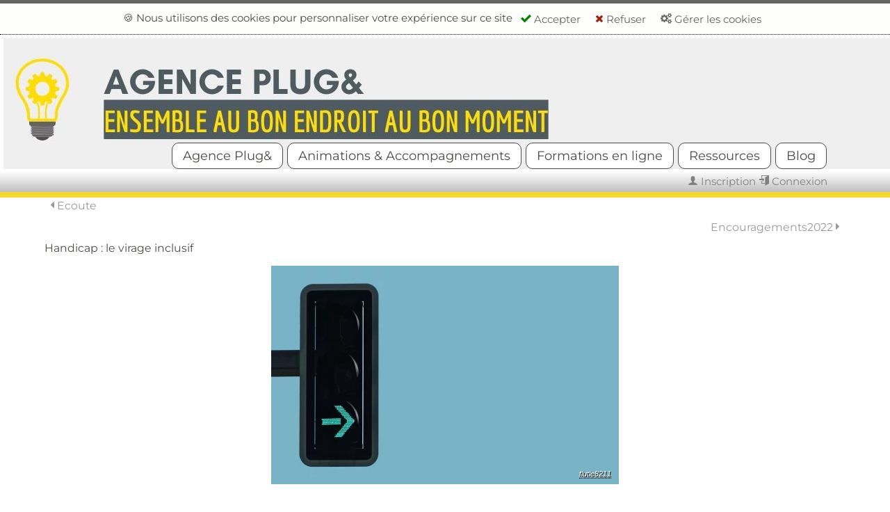

--- FILE ---
content_type: text/html; charset=UTF-8
request_url: https://agence-plug.com/p-Virage_inclusif
body_size: 21503
content:
<!doctype html>
<html xmlns:og="http://ogp.me/ns#" lang="fr" data-color-scheme="light">
    <head>
        <meta charset="UTF-8">
        <title>Virage inclusif</title>
<meta name="viewport" content="width=device-width, initial-scale=1.0, maximum-scale=1.0, user-scalable=no">
        <meta name="description" content="Avez-vous remarqué ce qu'il se passe aujourd'hui dans le secteur du handicap ? Pensez-vous que nous avançons dans le bon sens ? Et si nous faisions un petit voyage ensemble pour mieux comprendre ce qui est en train de se changer ?"/>
        <meta name="author" content="Agence PLUG&"/>
        <meta property="og:locale" content="fr_FR"/>
        <meta property="og:site_name" content="Agence Plug&"/>
        <meta property="og:description" content="Avez-vous remarqué ce qu'il se passe aujourd'hui dans le secteur du handicap ? Pensez-vous que nous avançons dans le bon sens ? Et si nous faisions un petit voyage ensemble pour mieux comprendre ce qui est en train de se changer ?"/>
        <meta property="article:publisher" content=" https://www.facebook.com/Agence-Plug"/>
        <meta property="article:author" content="Agence PLUG&"/>
        <meta property="article:published_time" content="2021-07-08T14:34:00+02:00"/>
        <meta property="article:modified_time" content="2023-11-10T19:44:41+01:00"/>
        <meta property="og:updated_time" content="2023-11-10T19:44:41+01:00"/>
        <meta property="og:title" content="Virage inclusif"/>
        <meta property="og:image" content="https://agence-plug.com/files/medias/i/s/_5/6205271/6205271_600-600-fill.jpg"/>
        <meta property="og:image:secure_url" content="https://agence-plug.com/files/medias/i/s/_5/6205271/6205271_600-600-fill.jpg"/>
        <meta property="og:image:width" content="600"/>
        <meta property="og:image:height" content="600"/>
        <meta property="og:type" content="article"/>
        <meta property="og:url" content="https://agence-plug.com/p-Virage_inclusif"/>
        <link rel="icon" href="//agence-plug.com/files/medias/i/s/_8/logoplugn2_transparent/logoplugn2_transparent_64-64-zoom.png" />
        <link rel="alternate" type="application/rss+xml" title="Commentaires de Virage inclusif" href="https://agence-plug.com/rss/p-Virage_inclusif" />
        <link rel="stylesheet" content-type="utf-8" type="text/css" href="//agence-plug.com/styles/2025/styles.css?v=1769017760" id="cssStyles"/>
        <link rel="stylesheet" content-type="utf-8" type="text/css" href="//agence-plug.com/lib/css/icons.css?v=1630682204" id="cssIcons"/>
        <link rel="stylesheet" content-type="utf-8" defer type="text/css" href="//agence-plug.com/styles/print.css?v=1614958018" media="print" id="cssPrint"/>
        <link rel="stylesheet" content-type="utf-8" defer type="text/css" href="//agence-plug.com/lib/jquery/ui-zerudi/jquery-ui-1.12.1.custom.min.css?v=1550074530" id="cssJquery_ui_1_12_1_custom_min"/>
        <link rel="stylesheet" content-type="utf-8" defer type="text/css" href="//agence-plug.com/lib/rbe/rbe.css?v=1768562048" media="screen" id="cssRbe"/>
        <link rel="stylesheet" content-type="utf-8" defer type="text/css" href="//agence-plug.com/lib/rbe2/rbe2.css?v=1769170077" media="screen" id="cssRbe2"/>

                    <style type="text/css" media="all" id="3b258">
                        :root {
--color-scheme: light;
color-scheme: var(--color-scheme, normal);
--font-title: Montserret;
--font-body: Open Sans;
--color-lightshade: #F9F9F8;
--color-lightaccent: #E6E6E6;
--color-primary: #646464;
--color-darkaccent: #C0C0C0;
--color-darkshade: #4D4A45;
--variant-lightaccent-lighter10: #fdfdfd;
--variant-lightaccent-lighter25: #ffffff;
--variant-lightaccent-darker20: #b8b8b8;
--variant-lightshade-lighter2: #fefefd;
--variant-lightshade-lighter25: #ffffff;
--variant-lightshade-darker10: #e2e2dd;
--variant-lightshade-darker25: #c0c0b5;
--variant-primary-lighter25: #7d7d7d;
--variant-primary-darker20: #505050;
--variant-darkaccent-darker20: #9a9a9a;
--variant-darkshade-darker10: #44433f;
--variant-darkshade-lighter10: #55514c;
--variant-darkshade-dark: #262522;
--variant-primary-light: #b1b1b1;
--variant-primary-dark: #323232;
--variant-success: #729673;
--variant-warning: #d0ae7b;
--variant-danger: #c67d79;
--variant-info: #6ba5bd;
--font-title: Montserrat;
--font-text: Montserrat;
}
@scope (body) {

                .cta {
--bgcolor:#f4d731;
background-color: #f4d731;
border-radius:20px;
box-shadow: 10px 0px 0px 0px #e1e2d4}

                .rbe2_bl strong {
--color:#000000;
--font-weight:bolder;
--font:Montserrat}

                h1:not(:is(.rbe2_bl_headline *)), .rbe2_bl_headline:has(h1) {
--align:center;
--color:#4d4a45;
--fontsize:1.75rem;
--font-weight:bolder;
--text-transform:uppercase;
--font:Montserrat}

                h2:not(:is(.rbe2_bl_headline *)), .rbe2_bl_headline:has(h2) {
--color:#c0c0c0;
--fontsize:1.5rem;
--font-weight:bolder;
--text-transform:capitalize;
--font:Montserrat}

                h3:not(:is(.rbe2_bl_headline *)), .rbe2_bl_headline:has(h3) {
--fontsize:1.25rem;
--font-weight:bolder;
--text-transform:capitalize;
--font:Montserrat}

                h4:not(:is(.rbe2_bl_headline *)), .rbe2_bl_headline:has(h4) {
--bgcolor:#c0c0c0;
background-color: #c0c0c0;
--color:#ffffff;
--fontsize:1.15rem;
--font-weight:bolder;
--text-transform:capitalize}

                .rbe2_bl .highlight {
--bgcolor:#f4d731;
background-color: #f4d731;
--color:#000000;
--font-weight:bolder;
--font:Montserrat}

            
            @font-face{
              font-family: "Montserrat";
              font-style: normal;
              font-weight: 400;
              font-display: swap;
              src: url("lib/rbe2/fonts/Montserrat/Montserrat.woff2") format("woff2");
            }
            

            
            @font-face{
              font-family: "Montserrat";
              font-style: normal;
              font-weight: 400;
              font-display: swap;
              src: url("lib/rbe2/fonts/Montserrat/Montserrat.woff2") format("woff2");
            }
            

            
            @font-face{
              font-family: "Montserrat";
              font-style: normal;
              font-weight: 400;
              font-display: swap;
              src: url("lib/rbe2/fonts/Montserrat/Montserrat.woff2") format("woff2");
            }
            
}

                    </style>
                        </head>
    <body class="" >
    <div id="eprivacy" class="pas tertiary-bg bsep primary-border-top noprint eprivacy-top">
    
  <form action="actions/account.actions.php" method="post" >
    <div class="w50 txtcenter center ">
        🍪 
        Nous utilisons des cookies pour personnaliser votre expérience sur ce site 

      
                <span>
          <button class="eprivay-accept secbutton tooltip-bottom" type="submit" value="accept" name="eprivacy" data-tooltip="Accepter tous les cookies"><i class="icon-checkmark green"></i> Accepter</button> 
          <button class="eprivay-deny secbutton tooltip-bottom" type="submit" value="deny" name="eprivacy" data-tooltip="Refuser les cookies non nécessaires"><i class="icon-times red"></i> Refuser</button> 
          <button class="eprivay-options secbutton toggle" data-toggle="#eprivay-manage"><i class="icon-gears"></i> Gérer les cookies</button>
        </span>
              
    </div>
    <div class="all-hidden w50 center ptm" id="eprivay-manage" >
      <p><strong>Gérer les cookies enregistrés</strong> :</p>
      <p>En plus des cookies nécessaires au bon fonctionnement du site, vous pouvez sélectionner les types de cookies.</p>
      <p>
        <label><input type="checkbox" value="user" checked="" name="cookiepref[]"/>Cookies de préférences d'utilisations</label><br/>
        <label><input type="checkbox" value="stat" checked="" name="cookiepref[]"/>Cookies de statistiques et publicités</label>
      </p>
      <p class="txtcenter">
        <button type="submit" class="secbutton" value="setpref" name="eprivacy" autofocus><i class="icon-checkmark"></i> Enregistrer</button>
        
              </p>    
    </div>
  </form>

    </div>
    <div class="wrapper-cols"><div id="container" class=""><!-- RBE version 2 --><header id="header_b-0-0" class="rbe2_bl rbe2_bl_header_outer" style="background-image:linear-gradient(0deg, #f5f5f5 0%, #757575 100%);background-position:center center;background-repeat:no-repeat;background-size:100%;--font:Montserrat;padding-top: calc(0px + 0rem);padding-bottom: calc(0px + 0rem);padding-left: calc(0px + 0rem);padding-right: calc(0px + 0rem);border-bottom-width:8px;border-bottom-style:solid;border-bottom-color:#f4d731;box-shadow: 0px 0px 0px 0px black;position: sticky;;top: 0;;z-index: 1000;" ><style>
            
            @font-face{
              font-family: "Montserrat";
              font-style: normal;
              font-weight: 400;
              font-display: swap;
              src: url("lib/rbe2/fonts/Montserrat/Montserrat.woff2") format("woff2");
            }
            </style><div id="header_b-1-0" class="rbe2_bl rbe2_bl_header_inner" style="--align:left;background-image:linear-gradient(0deg, #cccccc 0%, #4f4a4a 100%);background-position:center center;background-repeat:no-repeat;background-size:100%;display: grid;justify-content:start;align-items:center;justify-self:start;align-self:center;--color:#ffffff;--font:Montserrat;border-bottom-width:6px;border-bottom-color:#ffffff;box-shadow: 0px 0px 0px 0px black;max-width:100%;justify-content: stretch" ><a class="burger" href="#" type="button" aria-label="Afficher ou masquer la navigation" aria-controls="menu" aria-expanded="true" aria-pressed="true"><span class=""><!--Afficher ou masquer la navigation--></span></a><script type="text/javascript">document.addEventListener("DOMContentLoaded", function(){
      // Burger menu toggle
      var menu = document.querySelector("header .rbe2_bl_menu nav");
      if (!menu) { return; }
      function openMenu(burger) {
        burger.classList.add("active");
        menu.classList.add("open");
      }
      function closeMenu(burger) {
        burger.classList.remove("active");
        menu.classList.remove("open");
      }
      document.querySelectorAll(".burger").forEach(function(burger) {
        burger.addEventListener("click", function(e) {
          e.preventDefault();
          if (burger.classList.contains("active")) {
            closeMenu(burger);
          } else {
            openMenu(burger);
          }
        });
      });
      document.addEventListener("click", function(e) {
        if (!menu.classList.contains("open")) { return; }
        if (menu.contains(e.target)) { return; }
        if (e.target.closest(".burger")) { return; }
        var activeBurger = document.querySelector(".burger.active");
        if (activeBurger) {
          closeMenu(activeBurger);
        }
      });
    });
    </script><style>
            
            @font-face{
              font-family: "Montserrat";
              font-style: normal;
              font-weight: 400;
              font-display: swap;
              src: url("lib/rbe2/fonts/Montserrat/Montserrat.woff2") format("woff2");
            }
            </style><div id="header_b-2-0" class="rbe2_bl rbe2_bl_group" style="--align:center;--bgcolor:#ffffff;background-color: #ffffff;background-image:url(files/medias/i/o/Agence_Plug_1.jpg);background-position:left center;background-repeat:no-repeat;background-size:auto;display: grid;justify-content:center;align-items:flex-start;justify-self:center;align-self:flex-start;--font:Montserrat;padding-top: calc(0px + 9rem);--pad-top: calc(0px + 9rem);padding-bottom: calc(0px + 0rem);--pad-bottom: calc(0px + 0rem);padding-left: calc(0px + 10rem);--pad-left: calc(0px + 10rem);padding-right: calc(0px + 0rem);--pad-right: calc(0px + 0rem);border-top-width:5px;border-top-style:solid;border-top-color:#ffffff;border-left-width:5px;border-left-style:solid;border-left-color:#ffffff;--rowsize:20em" ><style>
            
            @font-face{
              font-family: "Montserrat";
              font-style: normal;
              font-weight: 400;
              font-display: swap;
              src: url("lib/rbe2/fonts/Montserrat/Montserrat.woff2") format("woff2");
            }
            </style><div id="header_b-3-0" class="rbe2_bl rbe2_bl_menu" style="--align:center;--bgcolor:transparent;background-color: transparent;display: grid;justify-content:left;align-items:center;justify-self:left;align-self:center;--font:Montserrat;padding-top: calc(0px + 1rem);padding-bottom: calc(0px + 0rem);padding-left: calc(0px + 0rem);padding-right: calc(0px + 0rem);border-radius:20px;--lastBgColor:#ffffff" ><nav class="navigation navigation-horizontal" role="navigation"><ul class="">
<li class="mi ">
<label for="drop-Agence_Plug-0" class="toggleMenu">Agence Plug&+</label>        <a href="#" title="Agence Plug&amp;"             class="" >
Agence&nbsp;Plug&
        </a>
<input type="checkbox" id="drop-Agence_Plug-0" /><ul class="submenu">
<li class="smi ">
        <a href="https://agence-plug.com/p-Bienvenue" title="Bienvenue"             class="" >
Bienvenue
        </a>
    </li><li class="smi ">
        <a href="https://agence-plug.com/p-Son_histoire" title="Son histoire"             class="" >
Son&nbsp;histoire
        </a>
    </li><li class="smi ">
        <a href="https://agence-plug.com/p-Sa_raison_d_etre" title="Sa raison d'&ecirc;tre"             class="" >
Sa&nbsp;raison&nbsp;d'être
        </a>
    </li><li class="smi ">
        <a href="https://agence-plug.com/p-Ses_solutions" title="Ses solutions"             class="" >
Ses&nbsp;solutions
        </a>
    </li></ul>    </li><li class="mi ">
<label for="drop-Animations_Accompagnements-1" class="toggleMenu">Animations & Accompagnements+</label>        <a href="#" title="Animations &amp; Accompagnements"             class="" >
Animations&nbsp;&&nbsp;Accompagnements
        </a>
<input type="checkbox" id="drop-Animations_Accompagnements-1" /><ul class="submenu">
<li class="smi ">
        <a href="https://agence-plug.com/p-Animations" title="Animations"             class="" >
Animations
        </a>
    </li><li class="smi ">
        <a href="https://agence-plug.com/p-Accompagnements" title="Accompagnements"             class="" >
Accompagnements
        </a>
    </li><li class="smi ">
        <a href="https://agence-plug.com/p-Evenements" title="Ev&egrave;nements"             class="" >
Evènements
        </a>
    </li></ul>    </li><li class="mi ">
<label for="drop-Formations_en_ligne-2" class="toggleMenu">Formations en ligne+</label>        <a href="#" title="Formations en ligne"             class="" >
Formations&nbsp;en&nbsp;ligne
        </a>
<input type="checkbox" id="drop-Formations_en_ligne-2" /><ul class="submenu">
<li class="smi ">
        <a href="https://agence-plug.com/p-Cultures_et_pratiques_collaboratives" title="Cultures et pratiques collaboratives*"             class="" >
cultures&nbsp;et&nbsp;pratiques&nbsp;collaboratives*
        </a>
    </li><li class="smi ">
        <a href="https://agence-plug.com/p-intra_inter" title="Intra/inter"             class="" >
intra/inter
        </a>
    </li></ul>    </li><li class="mi ">
<label for="drop-Ressources-3" class="toggleMenu">Ressources+</label>        <a href="#" title="Ressources"             class="" >
Ressources
        </a>
<input type="checkbox" id="drop-Ressources-3" /><ul class="submenu">
<li class="smi ">
        <a href="https://agence-plug.com/p-Guides_Pratiques" title="Guides Pratiques"             class="" >
Guides&nbsp;Pratiques
        </a>
    </li><li class="smi ">
        <a href="https://agence-plug.com/p-Brefs" title="Brefs"             class="" >
Mini&nbsp;Formats
        </a>
    </li><li class="smi ">
        <a href="https://agence-plug.com/p-Boites_a_outils" title="Bo&icirc;tes &agrave; outils*"             class="" >
Boîtes&nbsp;à&nbsp;outils*
        </a>
    </li><li class="smi ">
        <a href="https://agence-plug.com/p-Jeux_et_supports_pedagogiques" title="Jeux et supports p&eacute;dagogiques*"             class="" >
Jeux&nbsp;et&nbsp;supports&nbsp;pédagogiques*
        </a>
    </li></ul>    </li><li class="mi ">
        <a href="https://agence-plug.com/c-Blog" title="Blog"             class="" >
Blog
        </a>
    </li></ul></nav><style>
            
            @font-face{
              font-family: "Montserrat";
              font-style: normal;
              font-weight: 400;
              font-display: swap;
              src: url("lib/rbe2/fonts/Montserrat/Montserrat.woff2") format("woff2");
            }
            </style><style>
    #header_b-3-0 li.current a{
      --bgcolor:#515453;
background-color: #515453;
--color:#ffffff;
--fontsize:1.25rem;
--font-weight:bolder;
--text-transform:capitalize;
--font:Montserrat;
padding-top: calc(0px + 0rem);
padding-bottom: calc(0px + 0rem);
padding-left: calc(0px + 1rem);
padding-right: calc(0px + 1rem);
border-width:1px;
border-color:#ffffff;
border-radius:10px
    }
    </style><style>
    #header_b-3-0 li a{
      --align:center;
--bgcolor:#ffffff;
background-color: #ffffff;
--color:#4D4A45;
--fontsize:1.2rem;
--font:Montserrat;
padding-top: calc(0px + 0rem);
padding-bottom: calc(0px + 0rem);
padding-left: calc(0px + 1rem);
padding-right: calc(0px + 1rem);
border-width:1px;
border-style:solid;
border-radius:10px;
--gr-colspan:1
    }
    </style><style>
    #header_b-3-0 li a:hover{
      --bgcolor:#f4d731;
background-color: #f4d731;
--color:#ffffff;
--fontsize:1.25rem;
--font-weight:bolder;
--font:Montserrat;
border-width:1px;
border-style:solid;
border-color:#ffffff;
border-radius:10px
    }
    </style></div></div><div id="header_b-2-1" class="rbe2_bl rbe2_bl_group rbe2_gr-cols" style="--bgcolor:#ffffff;background-color: #ffffff;background-image:linear-gradient(0deg, #c0c0c0 0%, #ffffff 100%);background-position:center center;background-repeat:no-repeat;background-size:100%;border-top-style:solid;border-top-color:#ffffff;border-bottom-width:2px;border-bottom-color:#ffffff;--gr-cols:2" ><div id="header_b-3-0" class="rbe2_bl rbe2_bl_group" style="--color:#000000" ></div><div id="header_b-3-1" class="rbe2_bl rbe2_bl_loginmenu" style="--align:right;display: grid;justify-content:end;align-items:center;justify-self:end;align-self:center;--color:#808080;padding-right: calc(0px + 6rem)" ><div class="loginMenu "><div class="login">
                    <a href="inscription_rapide.html" class="te-options" data-path="..item" ><i class="icon-user"></i> Inscription</a> 
            <a href="connexion.html" class="te-options" data-path="..item" ><i class="icon-enter"></i> Connexion</a></div>
        </div></div></div></div></header><style>
            
            @font-face{
              font-family: "Montserrat";
              font-style: normal;
              font-weight: 400;
              font-display: swap;
              src: url("lib/rbe2/fonts/Montserrat/Montserrat.woff2") format("woff2");
            }
            </style><!-- RBE version 2 --><div id="content_b-0-1" class="rbe2_bl rbe2_bl_content_outer maincontent" style="--fontsize:1.05rem;--font:Montserrat"  role="main"><style>
            
            @font-face{
              font-family: "Montserrat";
              font-style: normal;
              font-weight: 400;
              font-display: swap;
              src: url("lib/rbe2/fonts/Montserrat/Montserrat.woff2") format("woff2");
            }
            </style><div id="content_b-1-0" class="rbe2_bl rbe2_bl_content_inner" style="--bgcolor:#fff;background-color: #fff;--font:Montserrat;--content_innerMaxW:90%;max-width:90%" ><p class="txtleft post-navigation small-hidden">
            <a href="p-Ecoute" class="post-previous">
        <i class="icon-caret-left"></i> Ecoute
        </a>
        </p><p class="txtright post-navigation small-hidden">
            <a href="p-Encouragements2022" class="post-next">
        Encouragements2022 <i class="icon-caret-right"></i> 
        </a>
        </p>
            <article class="post clearfix " id="p11849">
        <div class="post-content">
        <div class="rbe_bl rbe_headline rbe_bw rbe_bw_100" >
<h1 id="Handicap_le_virage_inclusif">Handicap : le virage inclusif<br></h1>
</div><div class="rbe_bl rbe_image rbe_align rbe_align_center rbe_float rbe_float_none rbe_bw rbe_bw_75" >
<figure style="max-width: 500px;"><picture loading="lazy" class=" " style="width:500px;height:auto;">   <source loading="lazy" type="image/webp" srcset="https://agence-plug.com/files/medias/i/s/_5/6205271/6205271_500-0.jpg.webp, https://agence-plug.com/files/medias/i/s/_5/6205271/6205271_1000-0.jpg.webp 2x, https://agence-plug.com/files/medias/i/s/_5/6205271/6205271_1500-0.jpg.webp 3x">    <source loading="lazy" type="image/jpeg" srcset="https://agence-plug.com/files/medias/i/s/_5/6205271/6205271_500-0.jpg, https://agence-plug.com/files/medias/i/s/_5/6205271/6205271_1000-0.jpg 2x, https://agence-plug.com/files/medias/i/s/_5/6205271/6205271_1500-0.jpg 3x">   <img loading="lazy" src="https://agence-plug.com/files/medias/i/s/_5/6205271/6205271_500-0.jpg" srcset="https://agence-plug.com/files/medias/i/s/_5/6205271/6205271_1000-0.jpg 2x, https://agence-plug.com/files/medias/i/s/_5/6205271/6205271_1500-0.jpg 3x"width="500"  alt="6205271" class=" "/></picture><figcaption class="rbe_figcaption"><div class="rbe_credits"><a href="https://pixabay.com/goto/6205271" data-tooltip="Source : pixabay">flutie8211 </a></div></figcaption></figure>
</div><div class="rbe_bl rbe_spacer " >
   <div class="rbe_lh_1 " style="">
</div>
</div><div class="rbe_bl rbe_catch rbe_align rbe_align_center rbe_bw rbe_bw_100" >
<div class="rbe_catch primary_font font_weight-lighter rbe_fontsize_normal" style="">
            Avez-vous remarqué ce qu'il se passe aujourd'hui dans le secteur du handicap ?<br>Pensez-vous que nous avançons dans le bon sens ?        </div>
</div><div class="rbe_bl rbe_spacer " >
   <div class="rbe_lh_1 " style="">
</div>
</div><div class="rbe_bl rbe_text rbe_align rbe_align_center rbe_bw rbe_bw_100" >
<div class="" style=""><div><strong>Et si nous faisions un petit voyage ensemble pour mieux comprendre ce qui est en train de se changer ?</strong></div></div>
</div><div class="rbe_bl rbe_spacer " >
   <div class="rbe_lh_2 " style="">
</div>
</div><div class="rbe_bl rbe_group rbe_bw rbe_bw_75" >
<div id="group-d4c" class=" " style=""><div class="rbe_bl rbe_headline rbe_bw rbe_bw_100" >
<h2 id="Des_handicapes_aux_personnes_e">Des « handicapés » aux « personnes en situation de handicap »</h2>
</div><div class="rbe_bl rbe_image rbe_float rbe_float_left" >
<figure style="max-width: 300px;"><picture loading="lazy" class=" " style="width:300px;height:auto;">   <source loading="lazy" type="image/webp" srcset="https://agence-plug.com/files/medias/i/s/_b/1867014_c6bc0/1867014_c6bc0_300-0.jpg.webp, https://agence-plug.com/files/medias/i/s/_b/1867014_c6bc0/1867014_c6bc0_600-0.jpg.webp 2x, https://agence-plug.com/files/medias/i/s/_b/1867014_c6bc0/1867014_c6bc0_900-0.jpg.webp 3x, https://agence-plug.com/files/medias/i/s/_b/1867014_c6bc0/1867014_c6bc0_1200-0.jpg.webp 4x">    <source loading="lazy" type="image/jpeg" srcset="https://agence-plug.com/files/medias/i/s/_b/1867014_c6bc0/1867014_c6bc0_300-0.jpg, https://agence-plug.com/files/medias/i/s/_b/1867014_c6bc0/1867014_c6bc0_600-0.jpg 2x, https://agence-plug.com/files/medias/i/s/_b/1867014_c6bc0/1867014_c6bc0_900-0.jpg 3x, https://agence-plug.com/files/medias/i/s/_b/1867014_c6bc0/1867014_c6bc0_1200-0.jpg 4x">   <img loading="lazy" src="https://agence-plug.com/files/medias/i/s/_b/1867014_c6bc0/1867014_c6bc0_300-0.jpg" srcset="https://agence-plug.com/files/medias/i/s/_b/1867014_c6bc0/1867014_c6bc0_600-0.jpg 2x, https://agence-plug.com/files/medias/i/s/_b/1867014_c6bc0/1867014_c6bc0_900-0.jpg 3x, https://agence-plug.com/files/medias/i/s/_b/1867014_c6bc0/1867014_c6bc0_1200-0.jpg 4x"width="300"  alt="1867014 c6bc0" class=" "/></picture><figcaption class="rbe_figcaption"><div class="rbe_credits"><a href="https://pixabay.com/goto/1867014" data-tooltip="Source : pixabay">Pexels </a></div></figcaption></figure>
</div><div class="rbe_bl rbe_text " >
<div class="" style=""><div><strong>En 1975, on mesurait les déficiences des personnes, en 2005, on évalue leurs capacités !<br></strong><br> L’éducation ”spécialisée” destinée aux enfants déficients se transforme en une éducation ”inclusive” en faveur des enfants considérés comme ayant ”des besoins éducatifs particuliers”.<br><br> C’est un changement en profondeur du regard que la société porte sur les personnes en situation de handicap : on reconnait que<strong> l’environnement fait le handicap</strong>.<br><br>C'est pourquoi, certains mouvements nés en Amérique du Nord dans les années 60 ont, aujourd’hui, trouvé le terreau nécessaire leur permettant d'avoir une influence forte : promotion de la neurodiversité, antipsychiatrie, auto-représentation, vie autonome.</div></div>
</div></div>
</div><div class="rbe_bl rbe_spacer " >
   <div class="rbe_lh_2 " style="">
</div>
</div><div class="rbe_bl rbe_group rbe_bw rbe_bw_75" >
<div id="group-872" class=" " style=""><div class="rbe_bl rbe_headline rbe_bw rbe_bw_100" >
<h2 id="Du_modele_de_la_readaptation_a">Du modèle de la réadaptation au modèle de la vie autonome*</h2>
</div><div class="rbe_bl rbe_image rbe_float rbe_float_left" >
<figure><picture loading="lazy" class=" " style="width:auto;height:200px;">   <source loading="lazy" type="image/webp" srcset="https://agence-plug.com/files/medias/i/s/_1/1804467/1804467_0-200.jpg.webp, https://agence-plug.com/files/medias/i/s/_1/1804467/1804467_0-400.jpg.webp 2x, https://agence-plug.com/files/medias/i/s/_1/1804467/1804467_0-600.jpg.webp 3x, https://agence-plug.com/files/medias/i/s/_1/1804467/1804467_0-800.jpg.webp 4x">    <source loading="lazy" type="image/jpeg" srcset="https://agence-plug.com/files/medias/i/s/_1/1804467/1804467_0-200.jpg, https://agence-plug.com/files/medias/i/s/_1/1804467/1804467_0-400.jpg 2x, https://agence-plug.com/files/medias/i/s/_1/1804467/1804467_0-600.jpg 3x, https://agence-plug.com/files/medias/i/s/_1/1804467/1804467_0-800.jpg 4x">   <img loading="lazy" src="https://agence-plug.com/files/medias/i/s/_1/1804467/1804467_0-200.jpg" srcset="https://agence-plug.com/files/medias/i/s/_1/1804467/1804467_0-400.jpg 2x, https://agence-plug.com/files/medias/i/s/_1/1804467/1804467_0-600.jpg 3x, https://agence-plug.com/files/medias/i/s/_1/1804467/1804467_0-800.jpg 4x"height="200"  alt="1804467" class=" "/></picture><figcaption class="rbe_figcaption"><div class="rbe_credits"><a href="https://pixabay.com/goto/1804467" data-tooltip="Source : pixabay">Pascal-Laurent </a></div></figcaption></figure>
</div><div class="rbe_bl rbe_text " >
<div class="" style=""><div><strong>Dans les années 90 émergent, en France, une alternative intellectuelle, un nouveau modèle culturel et des perspectives renouvelées sur le handicap </strong>portés par le mouvement social nord-américain Independent Living , (Mouvement pour la Vie Autonome) qui s’est initialement développé dans le cadre d’un programme communautaire porté par l’université de l’Illinois à Champaign-Urbana dès 1962 et visant à intégrer des étudiants handicapés en milieu universitaire ordinaire.<br><em><br>*Cf La pairémulation dans le champ du handicap : Histoire, pratiques et débats en France, Eve Gardien - HAL Id: hal-00673245 https://hal.archives-ouvertes.fr/hal-00673245</em><br></div></div>
</div></div>
</div><div class="rbe_bl rbe_spacer " >
   <div class="rbe_lh_1 " style="">
</div>
</div><div class="rbe_bl rbe_image rbe_align rbe_align_center rbe_bw rbe_bw_75" >
<a href="https://agence-plug.com/files/medias/i/o/vie_autonome.jpg" class="lightbox externalLink" title="Voir l'image originale" data-legend=""><picture loading="lazy" class=" " style="width:700px;height:auto;">   <source loading="lazy" type="image/webp" srcset="https://agence-plug.com/files/medias/i/s/_d/vie_autonome/vie_autonome_700-0.jpg.webp">    <source loading="lazy" type="image/jpeg" srcset="https://agence-plug.com/files/medias/i/s/_d/vie_autonome/vie_autonome_700-0.jpg">   <img loading="lazy" src="https://agence-plug.com/files/medias/i/s/_d/vie_autonome/vie_autonome_700-0.jpg" width="700"  alt="vie autonome" class=" "/></picture></a>
</div><div class="rbe_bl rbe_spacer " >
   <div class="rbe_lh_2 " style="">
</div>
</div><div class="rbe_bl rbe_group rbe_bw rbe_bw_75" >
<div id="group-2cb" class=" " style=""><div class="rbe_bl rbe_headline rbe_bw rbe_bw_100" >
<h2 id="De_l_accessibilite_physique_et">De l’accessibilité physique et la participation à l’accessibilité universelle et l’inclusion</h2>
</div><div class="rbe_bl rbe_image rbe_float rbe_float_left" >
<figure style="max-width: 200px;"><picture loading="lazy" class=" " style="width:200px;height:auto;">   <source loading="lazy" type="image/webp" srcset="https://agence-plug.com/files/medias/i/s/_a/2781805/2781805_200-0.jpg.webp, https://agence-plug.com/files/medias/i/s/_a/2781805/2781805_400-0.jpg.webp 2x, https://agence-plug.com/files/medias/i/s/_a/2781805/2781805_600-0.jpg.webp 3x, https://agence-plug.com/files/medias/i/s/_a/2781805/2781805_800-0.jpg.webp 4x">    <source loading="lazy" type="image/jpeg" srcset="https://agence-plug.com/files/medias/i/s/_a/2781805/2781805_200-0.jpg, https://agence-plug.com/files/medias/i/s/_a/2781805/2781805_400-0.jpg 2x, https://agence-plug.com/files/medias/i/s/_a/2781805/2781805_600-0.jpg 3x, https://agence-plug.com/files/medias/i/s/_a/2781805/2781805_800-0.jpg 4x">   <img loading="lazy" src="https://agence-plug.com/files/medias/i/s/_a/2781805/2781805_200-0.jpg" srcset="https://agence-plug.com/files/medias/i/s/_a/2781805/2781805_400-0.jpg 2x, https://agence-plug.com/files/medias/i/s/_a/2781805/2781805_600-0.jpg 3x, https://agence-plug.com/files/medias/i/s/_a/2781805/2781805_800-0.jpg 4x"width="200"  alt="2781805" class=" "/></picture><figcaption class="rbe_figcaption"><div class="rbe_credits"><a href="https://pixabay.com/goto/2781805" data-tooltip="Source : pixabay">Anemone123 </a></div></figcaption></figure>
</div><div class="rbe_bl rbe_text " >
<div class="" style=""><div><strong>Dans les années 2000 , la société,</strong> après avoir cherché à confier aux acteurs la responsabilité de leur propre bien-être et du bien-être de tous (participation sociale et participation citoyenne), <strong>admet que</strong>, pour s’engager, passer à l’acte et prendre sa part, <strong>il faut que l’écosystème en offre des conditions propices</strong>. <br> L’inclusion plébiscite des organisations qui valorisent la diversité et la polyphonie comme une richesse et qui aménagent les conditions mêmes de la cohabitation et de l’ « inter »<br> L’inclusion s’attache à rendre accessible l’Ecole, l’Emploi, les soins, etc…<br><br><strong> L’inclusion ne peut se dissocier de l’accès à tout pour tous (accessibilité universelle) et de la notion d'engagement.</strong><br></div></div>
</div></div>
</div><div class="rbe_bl rbe_spacer " >
   <div class="rbe_lh_1 " style="">
</div>
</div><div class="rbe_bl rbe_image rbe_align rbe_align_center rbe_bw rbe_bw_75" >
<a href="https://agence-plug.com/files/medias/i/o/inclusion_et_engagement.jpg" class="lightbox externalLink" title="Voir l'image originale" data-legend=""><picture loading="lazy" class=" " style="width:700px;height:auto;">   <source loading="lazy" type="image/webp" srcset="https://agence-plug.com/files/medias/i/s/_0/inclusion_et_engagement/inclusion_et_engagement_700-0.jpg.webp">    <source loading="lazy" type="image/jpeg" srcset="https://agence-plug.com/files/medias/i/s/_0/inclusion_et_engagement/inclusion_et_engagement_700-0.jpg">   <img loading="lazy" src="https://agence-plug.com/files/medias/i/s/_0/inclusion_et_engagement/inclusion_et_engagement_700-0.jpg" width="700"  alt="inclusion et engagement" class=" "/></picture></a>
</div><div class="rbe_bl rbe_spacer " >
   <div class="rbe_lh_2 " style="">
</div>
</div><div class="rbe_bl rbe_group rbe_bw rbe_bw_75" >
<div id="group-78f" class=" " style=""><div class="rbe_bl rbe_headline rbe_bw rbe_bw_100" >
<h2 id="De_la_notion_de_Prise_En_Charg">De la notion de Prise En Charge à l’accompagnement de parcours</h2>
</div><div class="rbe_bl rbe_image rbe_float rbe_float_left" >
<figure style="max-width: 300px;"><picture loading="lazy" class=" " style="width:300px;height:auto;">   <source loading="lazy" type="image/webp" srcset="https://agence-plug.com/files/medias/i/s/_0/1149671/1149671_300-0.jpg.webp, https://agence-plug.com/files/medias/i/s/_0/1149671/1149671_600-0.jpg.webp 2x, https://agence-plug.com/files/medias/i/s/_0/1149671/1149671_900-0.jpg.webp 3x, https://agence-plug.com/files/medias/i/s/_0/1149671/1149671_1200-0.jpg.webp 4x">    <source loading="lazy" type="image/jpeg" srcset="https://agence-plug.com/files/medias/i/s/_0/1149671/1149671_300-0.jpg, https://agence-plug.com/files/medias/i/s/_0/1149671/1149671_600-0.jpg 2x, https://agence-plug.com/files/medias/i/s/_0/1149671/1149671_900-0.jpg 3x, https://agence-plug.com/files/medias/i/s/_0/1149671/1149671_1200-0.jpg 4x">   <img loading="lazy" src="https://agence-plug.com/files/medias/i/s/_0/1149671/1149671_300-0.jpg" srcset="https://agence-plug.com/files/medias/i/s/_0/1149671/1149671_600-0.jpg 2x, https://agence-plug.com/files/medias/i/s/_0/1149671/1149671_900-0.jpg 3x, https://agence-plug.com/files/medias/i/s/_0/1149671/1149671_1200-0.jpg 4x"width="300"  alt="1149671" class=" "/></picture><figcaption class="rbe_figcaption"><div class="rbe_credits"><a href="https://pixabay.com/goto/1149671" data-tooltip="Source : pixabay">AnnieSpratt </a></div></figcaption></figure>
</div><div class="rbe_bl rbe_text " >
<div class="" style=""><div><strong>Aujourd'hui, nous assistons à la promotion et au déploiement systématique d’une nouvelle modalité de l’intervention sociale née dans les années 80 : l’« accompagnement social ».<br></strong><br>Les 2 grands principes fondamentaux qui la sous-tendent :<br></div></div>
</div><div class="rbe_bl rbe_list " >
<ul class="rbe_list_disc"><li><div>Autonomie</div></li><li><div>Reconnaissance et valorisation des potentialités et des expertises des personnes (ex : accompagnement par les pairs)<br></div></li></ul>
</div><div class="rbe_bl rbe_text " >
<div class="" style=""><div>Retour sur quelques évolutions sémantiques :</div></div>
</div><div class="rbe_bl rbe_list " >
<ul class="rbe_list_disc"><li><div>Prise en charge de la personne  ➜ Prise en compte de la situation ➜ Accompagnement du parcours<br></div></li><li><div>Usagers bénéficiaires ➜ usagers acteurs ➜ personnes concernées<br></div></li></ul>
</div></div>
</div><div class="rbe_bl rbe_spacer " >
   <div class="rbe_lh_1 " style="">
</div>
</div><div class="rbe_bl rbe_image rbe_align rbe_align_center rbe_bw rbe_bw_75" >
<a href="https://agence-plug.com/files/medias/i/o/Parcours_et_trajectoire.jpg" class="lightbox externalLink" title="Voir l'image originale" data-legend=""><picture loading="lazy" class=" " style="width:700px;height:auto;">   <source loading="lazy" type="image/webp" srcset="https://agence-plug.com/files/medias/i/s/_6/Parcours_et_trajectoire/Parcours_et_trajectoire_700-0.jpg.webp">    <source loading="lazy" type="image/jpeg" srcset="https://agence-plug.com/files/medias/i/s/_6/Parcours_et_trajectoire/Parcours_et_trajectoire_700-0.jpg">   <img loading="lazy" src="https://agence-plug.com/files/medias/i/s/_6/Parcours_et_trajectoire/Parcours_et_trajectoire_700-0.jpg" width="700"  alt="Parcours et trajectoire" class=" "/></picture></a>
</div><div class="rbe_bl rbe_spacer " >
   <div class="rbe_lh_2 " style="">
</div>
</div><div class="rbe_bl rbe_group rbe_bw rbe_bw_75" >
<div id="group-f21" class=" " style=""><div class="rbe_bl rbe_headline rbe_bw rbe_bw_100" >
<h2 id="De_la_logique_d_offre_a_la_log">De la logique d’offre à la logique de réponse à un besoin</h2>
</div><div class="rbe_bl rbe_image rbe_float rbe_float_left" >
<figure style="max-width: 300px;"><picture loading="lazy" class=" " style="width:300px;height:auto;">   <source loading="lazy" type="image/webp" srcset="https://agence-plug.com/files/medias/i/s/_3/2458012/2458012_300-0.jpg.webp, https://agence-plug.com/files/medias/i/s/_3/2458012/2458012_600-0.jpg.webp 2x, https://agence-plug.com/files/medias/i/s/_3/2458012/2458012_900-0.jpg.webp 3x, https://agence-plug.com/files/medias/i/s/_3/2458012/2458012_1200-0.jpg.webp 4x">    <source loading="lazy" type="image/jpeg" srcset="https://agence-plug.com/files/medias/i/s/_3/2458012/2458012_300-0.jpg, https://agence-plug.com/files/medias/i/s/_3/2458012/2458012_600-0.jpg 2x, https://agence-plug.com/files/medias/i/s/_3/2458012/2458012_900-0.jpg 3x, https://agence-plug.com/files/medias/i/s/_3/2458012/2458012_1200-0.jpg 4x">   <img loading="lazy" src="https://agence-plug.com/files/medias/i/s/_3/2458012/2458012_300-0.jpg" srcset="https://agence-plug.com/files/medias/i/s/_3/2458012/2458012_600-0.jpg 2x, https://agence-plug.com/files/medias/i/s/_3/2458012/2458012_900-0.jpg 3x, https://agence-plug.com/files/medias/i/s/_3/2458012/2458012_1200-0.jpg 4x"width="300"  alt="2458012" class=" "/></picture><figcaption class="rbe_figcaption"><div class="rbe_credits"><a href="https://pixabay.com/goto/2458012" data-tooltip="Source : pixabay">faye_yuyun </a></div></figcaption></figure>
</div><div class="rbe_bl rbe_text " >
<div class="" style=""><div><strong>Après l’établissement qui propose et l’usager qui dispose, </strong><br><strong>c’est la personne qui exprime son besoin et formule une demande et les professionnels qui proposent une réponse concertée et coordonnée.<br><br></strong>Conséquences ?</div></div>
</div><div class="rbe_bl rbe_list " >
<ul class="rbe_list_disc"><li><div>Une individualisation des réponses et de l’accompagnement et une personnalisation des parcours </div></li><li><div>Un phénomène de « customisation » de l’offre pour en faire une réponse unique / individuelle (propre à 1 seule personne) grâce à 2 outils incontournables : l’évaluation des besoins et de la situation et le projet personnalisé<br></div></li></ul>
</div><div class="rbe_bl rbe_text " >
<div class="" style=""><div>L’émergence des notions de trajectoire et de parcours s’accompagnent du passage <strong>d’une logique de place</strong> et de filière <strong>à une logique de solution</strong>.</div></div>
</div></div>
</div><div class="rbe_bl rbe_spacer " >
   <div class="rbe_lh_2 " style="">
</div>
</div><div class="rbe_bl rbe_group rbe_bw rbe_bw_75" >
<div id="group-6e3" class=" " style=""><div class="rbe_bl rbe_headline rbe_bw rbe_bw_100" >
<h2 id="De_la_logique_de_service_a_la_">De la logique de service à la logique de dispositif intégré*</h2>
</div><div class="rbe_bl rbe_image rbe_float rbe_float_left" >
<figure style="max-width: 300px;"><picture loading="lazy" class=" " style="width:300px;height:auto;">   <source loading="lazy" type="image/webp" srcset="https://agence-plug.com/files/medias/i/s/_2/226743/226743_300-0.jpg.webp, https://agence-plug.com/files/medias/i/s/_2/226743/226743_600-0.jpg.webp 2x, https://agence-plug.com/files/medias/i/s/_2/226743/226743_900-0.jpg.webp 3x, https://agence-plug.com/files/medias/i/s/_2/226743/226743_1200-0.jpg.webp 4x">    <source loading="lazy" type="image/jpeg" srcset="https://agence-plug.com/files/medias/i/s/_2/226743/226743_300-0.jpg, https://agence-plug.com/files/medias/i/s/_2/226743/226743_600-0.jpg 2x, https://agence-plug.com/files/medias/i/s/_2/226743/226743_900-0.jpg 3x, https://agence-plug.com/files/medias/i/s/_2/226743/226743_1200-0.jpg 4x">   <img loading="lazy" src="https://agence-plug.com/files/medias/i/s/_2/226743/226743_300-0.jpg" srcset="https://agence-plug.com/files/medias/i/s/_2/226743/226743_600-0.jpg 2x, https://agence-plug.com/files/medias/i/s/_2/226743/226743_900-0.jpg 3x, https://agence-plug.com/files/medias/i/s/_2/226743/226743_1200-0.jpg 4x"width="300"  alt="226743" class=" "/></picture><figcaption class="rbe_figcaption"><div class="rbe_credits"><a href="https://pixabay.com/goto/226743" data-tooltip="Source : pixabay">mikesween </a></div></figcaption></figure>
</div><div class="rbe_bl rbe_text " >
<div class="" style=""><div><strong>Le changement de regard porté par la société sur le handicap a invité les acteurs concernés à changer de vision stratégique sur la manière de déployer l'action. </strong><br><br>En réponse à ce changement culturel, ce sont donc de nouveaux modèles organisationnels qui sont en train de s'imposer avec des organisations en :</div></div>
</div><div class="rbe_bl rbe_list " >
<ul class="rbe_list_disc"><li><div><strong>Service</strong> = réponse précise spécifique apportée au problème de quelqu’un d’autre.</div></li><li><div><strong>Plateforme de services</strong> = regroupement sous une même entité de services complémentaires existant sur un territoire et proposant une « palette d’offres .»</div></li><li><div><strong>Dispositif</strong> = mise à disposition et agencement d’un ensemble de réponses rendues accessibles aux personnes qui en auraient besoin.</div></li></ul>
</div><div class="rbe_bl rbe_text " >
<div class="" style=""><div><em>*concept proposé aux pouvoirs publics en 2011 par L’AIRe (Association nationale des ITEP) </em><br><br></div></div>
</div></div>
</div><div class="rbe_bl rbe_spacer " >
   <div class="rbe_lh_1 " style="">
</div>
</div><div class="rbe_bl rbe_image rbe_align rbe_align_center rbe_bw rbe_bw_75" >
<a href="https://agence-plug.com/files/medias/i/o/dispositif.jpg" class="lightbox externalLink" title="Voir l'image originale" data-legend=""><picture loading="lazy" class=" " style="width:700px;height:auto;">   <source loading="lazy" type="image/webp" srcset="https://agence-plug.com/files/medias/i/s/_4/dispositif/dispositif_700-0.jpg.webp">    <source loading="lazy" type="image/jpeg" srcset="https://agence-plug.com/files/medias/i/s/_4/dispositif/dispositif_700-0.jpg">   <img loading="lazy" src="https://agence-plug.com/files/medias/i/s/_4/dispositif/dispositif_700-0.jpg" width="700"  alt="dispositif" class=" "/></picture></a>
</div><div class="rbe_bl rbe_spacer " >
   <div class="rbe_lh_2 " style="">
</div>
</div><div class="rbe_bl rbe_group rbe_bw rbe_bw_75" >
<div id="group-93b" class=" " style=""><div class="rbe_bl rbe_headline " >
<h2 id="Transformations_des_organisati">Transformations des organisations du secteur médico-social :<br>de l’expérience à l’expertise des professionnels de direction</h2>
</div><div class="rbe_bl rbe_image rbe_float rbe_float_left" >
<a href="https://www.dunod.com/sciences-humaines-et-sociales/diriger-au-sein-nouvelles-organisations-sociales-et-medico-sociales"  title="Lien vers www.dunod.com"><picture loading="lazy" class=" " style="width:auto;height:250px;">   <source loading="lazy" type="image/webp" srcset="https://agence-plug.com/files/medias/i/s/_6/Diriger_Andesi_Dunod/Diriger_Andesi_Dunod_0-250.jpeg.webp, https://agence-plug.com/files/medias/i/s/_6/Diriger_Andesi_Dunod/Diriger_Andesi_Dunod_0-500.jpeg.webp 2x">    <source loading="lazy" type="image/jpeg" srcset="https://agence-plug.com/files/medias/i/s/_6/Diriger_Andesi_Dunod/Diriger_Andesi_Dunod_0-250.jpeg, https://agence-plug.com/files/medias/i/s/_6/Diriger_Andesi_Dunod/Diriger_Andesi_Dunod_0-500.jpeg 2x">   <img loading="lazy" src="https://agence-plug.com/files/medias/i/s/_6/Diriger_Andesi_Dunod/Diriger_Andesi_Dunod_0-250.jpeg" srcset="https://agence-plug.com/files/medias/i/s/_6/Diriger_Andesi_Dunod/Diriger_Andesi_Dunod_0-500.jpeg 2x"height="250"  alt="Diriger Andesi Dunod" class=" "/></picture></a>
</div><div class="rbe_bl rbe_text rbe_bw rbe_bw_100" >
<div class="" style=""><div>"Depuis une vingtaine d’années, notre société intègre et génère en continu des Politiques qui se traduisent par une incitation forte au « faire ensemble » tant dans les manières d’intervenir que de conduire l’action. Nous sommes passés, en quelques décennies, d’un enjeu d’« intérêt général » à celui de « bien commun », d’un Etat Providence et régulateur à une utilité sociale co-construite par des acteurs locaux. Les maîtres-mots : évolutions démocratiques, démarches participatives, continuum territorial, approche « glocale » (globale et locale), transversalité ou encore coopérations, pour ne citer qu’eux. Conjointement à ces nouvelles orientations et contraintes à intégrer, et sur fonds de crises économiques à répétition, des attentes fortes s’expriment également sur les résultats visés. La qualité de service et l’efficience de gestion deviennent de nouveaux objets de dialogue ; la responsabilisation des acteurs et l’obligation à rendre compte, de nouveaux principes.<br>Inscrites au cœur de ces évolutions sociétales, les interventions que nous avons réalisées ces dernières années, en tant que coachs, consultantes/formatrices, sur différents territoires, à différents échelons, dans différents domaines d’intervention du secteur social, médico-social et socio-culturel, nous ont permis de poser quelques constats récurrents et de penser des pistes à mettre au travail avec les principaux intéressés. A travers les projets organisationnels (associatifs, d’établissements, de service, de dispositifs, etc.) que nous avons accompagnés et au contact permanent avec les différents acteurs côtoyés (élus, représentants institutionnels, cadres dirigeants, professionnels de terrain, personnes accompagnées, bénévoles), se sont construits notre regard, notre réflexion et nos accompagnements au changement et à l’intelligence collective. C’est cela que nous souhaitons partager avec vous au gré de cet article."</div></div>
</div><div class="rbe_bl rbe_text rbe_align rbe_align_right" >
<div class="" style=""><div><em><strong>Marie Cadre & Eve-Anne Pinto</strong><br>Transformations des organisations du secteur médico-social : de l’expérience à l’expertise des professionnels de direction in "Diriger Au Sein Des Nouvelles Organisations Sociales - Donner Du Sens À L'action" - éd. Coll. Andési / Dunod, Janv. 2021</em></div></div>
</div></div>
</div><div class="rbe_bl rbe_spacer " >
   <div class="rbe_lh_1 " style="">
</div>
</div><div class="rbe_bl rbe_spacer " >
   <div class="rbe_lh_1 " style="">
</div>
</div><div class="rbe_bl rbe_catch rbe_align rbe_align_center" >
<div class="rbe_catch rbe_capitalize" style="">
            <span class="colored" style="color: rgb(80, 80, 80);">Nos clés pour comprendre ce qui bouge Pour les personnes en situation de handicap !</span><br>        </div>
</div><div class="rbe_bl rbe_text rbe_align rbe_align_center" >
<div class="rbe_fontsize_125" style=""><div><strong>#inclusion #handicap</strong></div></div>
</div><div class="rbe_bl rbe_spacer " >
   <div class="rbe_lh_2 " style="">
</div>
</div><div class="rbe_bl rbe_group rbe_column rbe_column_33 rbe_bw rbe_bw_100" >
<div id="group-dbc" class=" pas rbe_height_25 tertiary-bg" style=""><div class="rbe_bl rbe_image rbe_float rbe_float_right" >
<a href="https://agence-plug.com/p-Virage_inclusif_Textes_fondateurs"  title="Lien vers agence-plug.com"><picture loading="lazy" class=" isicon " style="width:50px;height:auto;">   <source loading="lazy" type="image/webp" srcset="https://agence-plug.com/files/medias/i/s/_b/Free/Free_50-0.png.webp, https://agence-plug.com/files/medias/i/s/_b/Free/Free_100-0.png.webp 2x, https://agence-plug.com/files/medias/i/s/_b/Free/Free_150-0.png.webp 3x">    <source loading="lazy" type="image/png" srcset="https://agence-plug.com/files/medias/i/s/_b/Free/Free_50-0.png, https://agence-plug.com/files/medias/i/s/_b/Free/Free_100-0.png 2x, https://agence-plug.com/files/medias/i/s/_b/Free/Free_150-0.png 3x">   <img loading="lazy" src="https://agence-plug.com/files/medias/i/s/_b/Free/Free_50-0.png" srcset="https://agence-plug.com/files/medias/i/s/_b/Free/Free_100-0.png 2x, https://agence-plug.com/files/medias/i/s/_b/Free/Free_150-0.png 3x"width="50"  alt="Free" class="isicon "/></picture></a>
</div><div class="rbe_bl rbe_headline rbe_align rbe_align_center" >
<h3 id="Vol_1_Textes_fondateurs">Vol. 1 - Textes fondateurs</h3>
</div><div class="rbe_bl rbe_spacer " >
   <div class="rbe_lh_1 " style="">
</div>
</div><div class="rbe_bl rbe_image rbe_align rbe_align_center rbe_float rbe_float_none rbe_bw rbe_bw_75" >
<a href="https://agence-plug.com/p-Virage_inclusif_Textes_fondateurs"  title="Lien vers agence-plug.com"><picture loading="lazy" class=" " style="width:auto;height:250px;">   <source loading="lazy" type="image/webp" srcset="https://agence-plug.com/files/medias/i/s/_1/Textes_fondateurs/Textes_fondateurs_0-250.png.webp, https://agence-plug.com/files/medias/i/s/_1/Textes_fondateurs/Textes_fondateurs_0-500.png.webp 2x">    <source loading="lazy" type="image/png" srcset="https://agence-plug.com/files/medias/i/s/_1/Textes_fondateurs/Textes_fondateurs_0-250.png, https://agence-plug.com/files/medias/i/s/_1/Textes_fondateurs/Textes_fondateurs_0-500.png 2x">   <img loading="lazy" src="https://agence-plug.com/files/medias/i/s/_1/Textes_fondateurs/Textes_fondateurs_0-250.png" srcset="https://agence-plug.com/files/medias/i/s/_1/Textes_fondateurs/Textes_fondateurs_0-500.png 2x"height="250"  alt="Textes fondateurs" class=" "/></picture></a>
</div><div class="rbe_bl rbe_spacer " >
   <div class="rbe_lh_1 " style="">
</div>
</div><div class="rbe_bl rbe_text " >
<div class="" style=""><div>Un répertoire structuré des textes fondateurs de la Politique du Handicap en France depuis la Loi « pour l’égalité des droits et des chances, la participation et la citoyenneté des personnes handicapées » du 11 février 2005.</div></div>
</div><div class="rbe_bl rbe_button rbe_align rbe_align_center"  style="border-color: #ffffff;">

                    <a href="https://agence-plug.com/p-Virage_inclusif_Textes_fondateurs"  class="rbe_button-link font_weight-bolder rbe_button-size-medium rbe_button-rounded-low rbe_button-border-low rbe_button-vpadding-small rbe_button-hpadding-large" style="background-color: #fae25a; color: #ffffff !important; border-color: #ffffff;"><i class="icon-gift"></i> ça m'intéresse !</a>
</div><div class="rbe_bl rbe_spacer " >
   <div class="rbe_lh_1 " style="">
</div>
</div></div>
</div><div class="rbe_bl rbe_group rbe_column rbe_column_33 rbe_bw rbe_bw_100" >
<div id="group-84d" class=" pas rbe_height_25 tertiary-bg" style=""><div class="rbe_bl rbe_image rbe_float rbe_float_right" >
<a href="https://agence-plug.com/p-Virage_inclusif_Inspirations"  title="Lien vers agence-plug.com"><picture loading="lazy" class=" isicon " style="width:50px;height:auto;">   <source loading="lazy" type="image/webp" srcset="https://agence-plug.com/files/medias/i/s/_b/Free/Free_50-0.png.webp, https://agence-plug.com/files/medias/i/s/_b/Free/Free_100-0.png.webp 2x, https://agence-plug.com/files/medias/i/s/_b/Free/Free_150-0.png.webp 3x">    <source loading="lazy" type="image/png" srcset="https://agence-plug.com/files/medias/i/s/_b/Free/Free_50-0.png, https://agence-plug.com/files/medias/i/s/_b/Free/Free_100-0.png 2x, https://agence-plug.com/files/medias/i/s/_b/Free/Free_150-0.png 3x">   <img loading="lazy" src="https://agence-plug.com/files/medias/i/s/_b/Free/Free_50-0.png" srcset="https://agence-plug.com/files/medias/i/s/_b/Free/Free_100-0.png 2x, https://agence-plug.com/files/medias/i/s/_b/Free/Free_150-0.png 3x"width="50"  alt="Free" class="isicon "/></picture></a>
</div><div class="rbe_bl rbe_headline rbe_align rbe_align_center" >
<h3 id="Vol_2_Inspirations">Vol. 2 - Inspirations</h3>
</div><div class="rbe_bl rbe_spacer " >
   <div class="rbe_lh_1 " style="">
</div>
</div><div class="rbe_bl rbe_image rbe_align rbe_align_center rbe_float rbe_float_none rbe_bw rbe_bw_75" >
<a href="https://agence-plug.com/p-Virage_inclusif_Inspirations"  title="Lien vers agence-plug.com"><picture loading="lazy" class=" " style="width:auto;height:250px;">   <source loading="lazy" type="image/webp" srcset="https://agence-plug.com/files/medias/i/s/_c/Inspirations/Inspirations_0-250.png.webp, https://agence-plug.com/files/medias/i/s/_c/Inspirations/Inspirations_0-500.png.webp 2x">    <source loading="lazy" type="image/png" srcset="https://agence-plug.com/files/medias/i/s/_c/Inspirations/Inspirations_0-250.png, https://agence-plug.com/files/medias/i/s/_c/Inspirations/Inspirations_0-500.png 2x">   <img loading="lazy" src="https://agence-plug.com/files/medias/i/s/_c/Inspirations/Inspirations_0-250.png" srcset="https://agence-plug.com/files/medias/i/s/_c/Inspirations/Inspirations_0-500.png 2x"height="250"  alt="Inspirations" class=" "/></picture></a>
</div><div class="rbe_bl rbe_spacer " >
   <div class="rbe_lh_1 " style="">
</div>
</div><div class="rbe_bl rbe_text " >
<div class="" style=""><div>Un recueil d'innovations, d'expérimentations et d'inspirations glanées au gré de nos échanges et de nos recherches parce qu'il est toujours intéressant d'aller à la rencontre de personnes et de projets qui ont osé voir les choses autrement...</div></div>
</div><div class="rbe_bl rbe_button rbe_align rbe_align_center"  style="border-color: #ffffff;">

                    <a href="https://agence-plug.com/p-Virage_inclusif_Inspirations"  class="rbe_button-link font_weight-bolder rbe_button-size-medium rbe_button-rounded-low rbe_button-border-low rbe_button-vpadding-small rbe_button-hpadding-large" style="background-color: #fae25a; color: #ffffff !important; border-color: #ffffff;"><i class="icon-gift"></i> j'en profite !</a>
</div><div class="rbe_bl rbe_spacer " >
   <div class="rbe_lh_1 " style="">
</div>
</div></div>
</div><div class="rbe_bl rbe_group rbe_column rbe_column_33 rbe_bw rbe_bw_100" >
<div id="group-619" class=" pas rbe_height_25 tertiary-bg" style=""><div class="rbe_bl rbe_image rbe_float rbe_float_right" >
<a href="https://agence-plug.com/p-Virage_inclusif_Regard"  title="Lien vers agence-plug.com"><picture loading="lazy" class=" isicon " style="width:50px;height:auto;">   <source loading="lazy" type="image/webp" srcset="https://agence-plug.com/files/medias/i/s/_b/Free/Free_50-0.png.webp, https://agence-plug.com/files/medias/i/s/_b/Free/Free_100-0.png.webp 2x, https://agence-plug.com/files/medias/i/s/_b/Free/Free_150-0.png.webp 3x">    <source loading="lazy" type="image/png" srcset="https://agence-plug.com/files/medias/i/s/_b/Free/Free_50-0.png, https://agence-plug.com/files/medias/i/s/_b/Free/Free_100-0.png 2x, https://agence-plug.com/files/medias/i/s/_b/Free/Free_150-0.png 3x">   <img loading="lazy" src="https://agence-plug.com/files/medias/i/s/_b/Free/Free_50-0.png" srcset="https://agence-plug.com/files/medias/i/s/_b/Free/Free_100-0.png 2x, https://agence-plug.com/files/medias/i/s/_b/Free/Free_150-0.png 3x"width="50"  alt="Free" class="isicon "/></picture></a>
</div><div class="rbe_bl rbe_headline rbe_align rbe_align_center" >
<h3 id="Vol_3_Regard">Vol. 3 - Regard</h3>
</div><div class="rbe_bl rbe_spacer " >
   <div class="rbe_lh_1 " style="">
</div>
</div><div class="rbe_bl rbe_image rbe_align rbe_align_center rbe_float rbe_float_none rbe_bw rbe_bw_75" >
<a href="https://agence-plug.com/p-Virage_inclusif_Regard"  title="Lien vers agence-plug.com"><picture loading="lazy" class=" " style="width:auto;height:250px;">   <source loading="lazy" type="image/webp" srcset="https://agence-plug.com/files/medias/i/s/_2/Regard/Regard_0-250.png.webp, https://agence-plug.com/files/medias/i/s/_2/Regard/Regard_0-500.png.webp 2x">    <source loading="lazy" type="image/png" srcset="https://agence-plug.com/files/medias/i/s/_2/Regard/Regard_0-250.png, https://agence-plug.com/files/medias/i/s/_2/Regard/Regard_0-500.png 2x">   <img loading="lazy" src="https://agence-plug.com/files/medias/i/s/_2/Regard/Regard_0-250.png" srcset="https://agence-plug.com/files/medias/i/s/_2/Regard/Regard_0-500.png 2x"height="250"  alt="Regard" class=" "/></picture></a>
</div><div class="rbe_bl rbe_spacer " >
   <div class="rbe_lh_1 " style="">
</div>
</div><div class="rbe_bl rbe_text " >
<div class="" style=""><div>Une proposition de lecture sur ce grand changement de paradigme qui s'ancre dans un changement de regard porté par les sociétés occidentales contemporaines sur le handicap et qui contraint l'action sociale à évoluer et les organisations à se transformer.</div></div>
</div><div class="rbe_bl rbe_button rbe_align rbe_align_center"  style="border-color: #ffffff;">

                    <a href="https://agence-plug.com/p-Virage_inclusif_Regard"  class="rbe_button-link font_weight-bolder rbe_button-size-medium rbe_button-rounded-low rbe_button-border-low rbe_button-vpadding-small rbe_button-hpadding-large" style="background-color: #fae25a; color: #ffffff !important; border-color: #ffffff;"><i class="icon-gift"></i> je veux en lire plus !</a>
</div><div class="rbe_bl rbe_spacer " >
   <div class="rbe_lh_1 " style="">
</div>
</div></div>
</div><div class="rbe_bl rbe_spacer " >
   <div class="rbe_lh_1 " style="">
</div>
</div><div class="rbe_bl rbe_spacer " >
   <div class="rbe_lh_3 " style="">
</div>
</div><div class="rbe_bl rbe_catch rbe_align rbe_align_center rbe_bw rbe_bw_75" >
<div class="rbe_catch rbe_capitalize primary_font font_weight-lighter rbe_fontsize_medium" style="">
            Merci de nous laisser vos contributions, remarques et commentaires les plus constructifs <br>en bas de cette page 😀 !        </div>
</div><div class="rbe_bl rbe_spacer " >
   <div class="rbe_lh_3 " style="">
</div>
</div><div class="rbe_bl rbe_share rbe_align rbe_align_right rbe_bw rbe_bw_100" >
<!-- SHARE BLOCK --><div class="">
<div>Partagez cette page avec vos proches :</div>
<div class="share">
<button class="secbutton toggle" data-toggle=".shareByMail"><i class="shareicon button_email"></i> Email</button>
<a class="secbutton" target="_blank" href="https://twitter.com/share?text=Je pense que cette page pourrait vous intéresser. Regardez :&amp;url=https://agence-plug.com/p-Virage_inclusif" title="Partager via Twitter"><i class="shareicon button_twitter"></i> Twitter</a>
<a class="secbutton" target="_blank" href="https://www.facebook.com/sharer.php?u=https://agence-plug.com/p-Virage_inclusif" title="Partager via Facebook"><i class="shareicon button_facebook"></i> Facebook</a>
<a class="secbutton" target="_blank" href="https://www.linkedin.com/shareArticle?mini=true&url=https://agence-plug.com/p-Virage_inclusif&title=Je pense que cette page pourrait vous intéresser. Regardez :" title="Partager via LinkedIn"><i class="shareicon button_linkedin"></i> LinkedIn</a>
</div><!-- .share -->
<div class="shareByMail all-hidden primary-border-left plm pts">
<form method="post" action="actions/sharepage.actions.php">
<input type="text" name="fromm" placeholder="Votre email" value=""/>
<input type="text" name="fromn" placeholder="Votre nom" value=""/>
<textarea name="tom" placeholder="Emails de vos proches (un par ligne)"></textarea>
<textarea name="msg" placeholder="Message envoyé. Il est suivi de l'adresse partagée">Je pense que cette page pourrait vous intéresser. Regardez :</textarea>
<div class="dimmed hint">Ce message sera suivi de l'adresse de la page : https://agence-plug.com/p-Virage_inclusif</div>
<input type="hidden" value="https://agence-plug.com/p-Virage_inclusif" name="sharedurl"/>
<span class="tobor">
                                    <input type="text" name="tobor" value="mouton electrique" title="Si vous êtes un robot, modifier ce champ"/>
                                    <input type="text" name="tobor2" value="" title="Si vous êtes un robot, remplissez ce champ"/>
                                </span>
<div class="mts"><button type="submit" name="sharePageByMail"><i class="icon-envelope"></i> Partager la page à mes proches</button></div>
</form>
</div><!-- .shareByMail -->
</div><!-- SHARE BLOCK -->



</div><div class="rbe_bl rbe_spacer " >
   <div class="rbe_lh_1 " style="">
</div>
</div><div class="rbe_bl rbe_group rbe_align rbe_align_left rbe_bw rbe_bw_75 rbe_fullwidth" >
<div  class="" style=""><div class="rbe_bl rbe_catch rbe_align rbe_align_center" >
<div class="rbe_catch rbe_capitalize primary_font" style="color: #ffffff;">
            Envie d'échanger ?        </div>
</div><div class="rbe_bl rbe_button rbe_align rbe_align_center rbe_bw rbe_bw_100" >

                    <a href="https://agence-plug.com/p-Nous_contacter"  class="rbe_button-link font_weight-bolder rbe_button-size-large rbe_button-rounded-low rbe_button-border-low rbe_button-vpadding-large rbe_button-hpadding-large" style="background-color: #fae25a; color: #ffffff !important;"><i class="icon-forward"></i> Contactez Eve-Anne de Plug&</a>
</div></div><div id="group-f4d-wrapper" class="rbe_wrapper rbe_fullwidthWrapper " style="background-color: #5a5858; "></div>
</div><div class="rbe_bl rbe_spacer " >
   <div class="rbe_lh_5 " style="">
</div>
</div><div class="rbe_bl rbe_group rbe_bw rbe_bw_75" >
<div id="group-381" class=" white-bg" style=""><div class="rbe_bl rbe_catch rbe_align rbe_align_center rbe_column rbe_column_50 rbe_bw rbe_bw_100" >
<div class="rbe_catch rbe_capitalize primary_font" style="">
            A suivre<br>Besoin de toi ! : Retour sur la notion d'inclusion.<br>        </div>
</div><div class="rbe_bl rbe_image rbe_align rbe_align_center rbe_column rbe_column_50 rbe_bw rbe_bw_100" >
<a href="https://agence-plug.com/p-encours"  title="Lien vers agence-plug.com"><picture loading="lazy" class=" " style="width:150px;height:150px;">   <source loading="lazy" type="image/webp" srcset="https://agence-plug.com/files/medias/i/s/_0/145679/145679_150-150.png.webp, https://agence-plug.com/files/medias/i/s/_0/145679/145679_300-300.png.webp 2x, https://agence-plug.com/files/medias/i/s/_0/145679/145679_450-450.png.webp 3x, https://agence-plug.com/files/medias/i/s/_0/145679/145679_600-600.png.webp 4x">    <source loading="lazy" type="image/png" srcset="https://agence-plug.com/files/medias/i/s/_0/145679/145679_150-150.png, https://agence-plug.com/files/medias/i/s/_0/145679/145679_300-300.png 2x, https://agence-plug.com/files/medias/i/s/_0/145679/145679_450-450.png 3x, https://agence-plug.com/files/medias/i/s/_0/145679/145679_600-600.png 4x">   <img loading="lazy" src="https://agence-plug.com/files/medias/i/s/_0/145679/145679_150-150.png" srcset="https://agence-plug.com/files/medias/i/s/_0/145679/145679_300-300.png 2x, https://agence-plug.com/files/medias/i/s/_0/145679/145679_450-450.png 3x, https://agence-plug.com/files/medias/i/s/_0/145679/145679_600-600.png 4x"width="150" height="150"  alt="145679" class=" "/></picture></a>
</div></div>
</div><div class="rbe_bl rbe_spacer " >
   <div class="rbe_lh_3 " style="">
</div>
</div><h2 >Ces pages peuvent vous intéresser :</h2>
<div class="flex-space-around flex-small-column flex-align-top seealso-columns-3" >
<div class="card  mts"><div class="content_page content_page-small"><a href="p-Sauvons_le_debat" title=""><picture loading="lazy" class="left" width="128" style="margin-right: 0.5em;">   <source loading="lazy" type="image/webp" srcset="files/medias/i/s/_d/4957853/4957853_128-128-zoom.jpg.webp">    <source loading="lazy" type="image/jpeg" srcset="files/medias/i/s/_d/4957853/4957853_128-128-zoom.jpg" >   <img loading="lazy" src="files/medias/i/s/_d/4957853/4957853_128-128-zoom.jpg" /></picture></a><h4 class="mbs pa0 ma0"><a href="p-Sauvons_le_debat" title=""></a></h4><div class="abstract">Déjà, dans notre article précédent, nous vous avions laissé entendre que le conflit avait vraiment du bon... Si vous avez zappé, relisez La Guerre est déclarée ! Pour autant, passer d'un conflit destructif à un débat constructif nécessite, non seulement, un travail sur soi mais aussi d'apprendre à maîtriser l'art délicat du débat. Et cela commence déjà par comprendre ce que le débat n'est pas...Alors si vous êtes partants, essayons ensemble de :C'est parti !Ne tournons pas autour du pot : un débat n'est ni une simple chicane sur des réseaux sociaux, ni un conflit interpersonnel, un combat (de boxe), une guerre ou même un quelconque rapport de force. Un débat n'a pas pour objectif de convaincre d’avoir raison et l’autre tort, de faire adhérer à son point de vue ou encore d'avoir le même avis.Au contraire !Un débat est, avant tout, une discussion ouverte, un partage d’idées et de points de vue, un échange d'arguments. Un débat a pour objectif de : Un bon débat se cuisine en 4 étapes : 1ère étape : l'installation2ème étape : le cadrage3ème étape : l'animation des échanges4ème étape : la clôtureDans nos sociétés actuelles, le débat ne se porte pas très bien car évoluant dans un monde un tantinet chaotique, nous avons tous tendance à nous replier vers des communautés rassurantes et qui confortent nos positions.Moins d'ouverture, d'alternatives offertes à la pensée et c'est la rupture annoncée du dialogue... 😶Pourtant savoir débattre est un enjeu prioritaire pour réussir à mieux vivre et évoluer les uns avec les autres au sein de nos organisations de travail, de nos territoires de vie et sur cette planète qui nous accueille tous !Dans son essai, L’incompétence démocratique. La crise de la parole aux sources du malaise (dans la) politique, l'anthropologue Philippe BRETON identifie 3 carences qui nuisent au débat démocratique : Dans La démocratie, d'abord une question de parole ? , il précise que les compétences démocratiques reposent sur 4 plans : Débattre est une activité complexe et pleine d'aléas. A tel point que le mode "pensée automatique" ne suffit pas et qu'il est nécessaire de basculer en "mode adaptatif" pour pouvoir faire preuve d'une meilleure attention, de concentration, de souplesse intellectuelle, de créativité ou encore de prise de risque assumée.L’Approche Neurocognitive et Comportementale identifie 6 dimensions du mode mental adaptatif : Et si les débats ou les discussions à enjeux vous stressent, c'est peut-être parce que votre cerveau n'a pas opéré la bascule en mode adaptatif...Le débat est un art et comme tout art, il peut s'apprendre et il est toujours possible de perfectionner ses techniques ! Un débat peut prendre différentes formes suivant les objectifs poursuivis.En voici quelques unes qui pourraient vous intéresser ...</div></div></div>
<div class="card  mts"><div class="content_page content_page-small"><a href="p-Cocotte2020" title=""><picture loading="lazy" class="left" width="128" style="margin-right: 0.5em;">   <source loading="lazy" type="image/webp" srcset="">    <source loading="lazy" type="image/jpeg" srcset="" >   <img loading="lazy" src="" /></picture></a><h4 class="mbs pa0 ma0"><a href="p-Cocotte2020" title=""></a></h4><div class="abstract"></div></div></div>
<div class="card  mts"><div class="content_page content_page-small"><a href="p-La_positive_attitude" title=""><picture loading="lazy" class="left" width="128" style="margin-right: 0.5em;">   <source loading="lazy" type="image/webp" srcset="files/medias/i/s/_4/729445/729445_128-128-zoom.jpg.webp">    <source loading="lazy" type="image/jpeg" srcset="files/medias/i/s/_4/729445/729445_128-128-zoom.jpg" >   <img loading="lazy" src="files/medias/i/s/_4/729445/729445_128-128-zoom.jpg" /></picture></a><h4 class="mbs pa0 ma0"><a href="p-La_positive_attitude" title=""></a></h4><div class="abstract">Rappelez-vous, nous l'avions déjà évoqué dans notre article "collaborer ou pas".Et pour cela, au-delà des connaissances à acquérir sur le sujet ou des techniques à s'approprier, il s'agit, avant tout, de mener un travail approfondi sur ses attitudes. Mais lesquelles sont les plus propices à développer des relations de qualité ?Parcourons ensemble les principales attitudes jugées positives à développer dans sa relation avec les autres afin de :C'est parti !Au-delà des mots, elle consiste à considérer la personne à part entière. C’est tenter d’être dans une relation de personne à personne, où la confiance en l’autre est une priorité. En vous appuyant sur la carte de l'empathie, vous pourrez essayer de mieux comprendre les besoins et les ressentis de votre interlocuteur en vous posant une série de question :L'empathie est souvent confondue avec d'autres attitudes proches. Regardez ce dessin pour tenter d'en percevoir les nuances : Particulièrement travaillée par Carl Rogers, cette posture psychopédagogique initiée dans les 40’s se centre sur la personne avec laquelle nous sommes en communication. Mon interlocuteur est au cœur de l’échange et je me centre sur lui sans lui mettre la pression ou l’influencer : La non-directivité ne doit pas être confondue avec le "laisser-faire" car cette attitude, malgré son nom, oriente l'échange.La non-directivité ne signifie pas ne pas faire ou ne pas dire ni "laisser faire" par dépit ou par sentiment d'impuissance ou "lâcher l'affaire" par mécanisme de protection ou parce que je me sens mal à l'aise dans la situation. Cela signifie que je décide, en conscience, de ne pas intervenir pour permettre aux autres acteurs de prendre leurs propres décisions et de prendre des initiatives.Dans son ouvrage, Le Développement de la personne (Dunod, 1968, p. 39-44), Carl Rogers nous offre une invitation à se poser 10 questions pour installer une posture adaptée : Vous avez certainement déjà rencontré des situations de communication qui présentent des formes de dissonance : A priori, ce n'est pas "grand chose" et pourtant... il en faut vraiment peu pour laisser notre interlocuteur pantois face à nos attitudes. La dissonance est un "bug" cognitif qui génère un état d'inconfort psychologique : nous n'arrivons pas à faire co-exister 2 infos ou 2 éléments distincts dans notre cerveau (= inconsistance). La dissonance émerge lorsque mes intentions, mes mots et mes actes ne sont pas alignés et n'envoient pas le même message. Mes mots ne résonnent pas avec l'expression de mon visage, j'exprime quelque chose que je ne pense pas vraiment et ça se sent dans le ton de ma voix... Bref. Je n'arrive pas à me positionner clairement et je ne suis pas congruent.Cette attitude pourrait se résumer par : L'inverse se nomme : L''incongruence est l'absence d'accordage entre ce que je dis, ce que je pense et ce que je fais. Une difficulté à aligner de façon cohérente mes ressentis, mes idées et mes actions. Lorsque je suis incongruent; les informations que je transmets sont discordantes et génèrent de la confusion. Mon interlocuteur peut interpréter de mille façons la situation ou rester figé parce qu'il n'y comprend plus rien...❗La dissonance attaque la confiance que l'on a dans l'autre. L'information à retenir : Ton message est clair = tu es fiable.Ce qui implique aussi que pour être congruent : Une situation de communication, pour porter ses fruits, a besoin de clarté :On ne se rend pas toujours compte de la façon dont notre corps et notre voix communiquent. On ne se voit pas être ! Alors pour vous aider et progresser, n'ayez pas peur de demander des feedbacks ! Non ! Cela ne veut pas dire qu'il faut tout accepter de l'Autre mais c'est l'idée d'accepter l'Autre tel qu'il est. Cela pourrait s'apparenter à une attitude de tolérance. A la différence près que : Alors que, bien au-delà de la tolérance, l’acceptation, c’est : ❗Accepter n'est pas se résignerCette attitude morale s'appuie sur les travaux de MARCEL MAUSS et sa théorie du don / contre-don.Pour lui, « la réciprocité n’est pas toujours l’égalité » car il s'agit d'une mécanique sociale plus complexe qui repose sur une forme de générosité civilisée.Donner, recevoir et rendre.La réciprocité nécessite de donner, de recevoir et de rendre de manière suffisamment satisfaisante.Elle n'implique pas nécessairement de rendre à celui qui a donné.  Elle peut être indirecte. On peut, par exemple, rendre ce qu'on a reçu de la génération précédente à la génération suivante... Nous ne sommes pas tous à l’aise ni habile avec ces 3 verbes. Certains préférant donner que recevoir, d’autres se servant sans attendre de recevoir ou d’autres encore ne pensant pas toujours à rendre... Pourtant ces 3 actions participent d’un large cercle vertueux et contribuent à installer un certain équilibre des rapports entre les personnes.La réciprocité s'inscrit dans une éthique du partage.Elle s'entend bien avec le sentiment de GRATITUDE. Elle implique de SAVOIR donner, recevoir et rendre et de développer certaines compétences socio et psycho-affectives (estime de soi, maîtrise personnelle, expression des émotions, communication interpersonnelle, etc...)Et vous, c'est quand la dernière fois que vous avez donné, reçu et rendu la pareil 🤔 ?La disponibilité, c'est notre capacité à nous rendre libre et ouvert pour accueillir une personne ou une activité à réaliser.Elle peut être affective, psychologique, physique…Eh bien oui ! Je peux être là, présent, et pour autant ne pas être disponible pour écouter ou pour recevoir ce que tu as à me dire !La disponibilité, c'est : Difficile de réussir à trouver de petits moments de disponibilité au quotidien... Alors autorisez-vous quelques minutes, notamment lorsque vous passez d'une activité à l'autre et : Introduit par le psychologue ANDREW SALTER, l'assertivité est un comportement très adapté à nos sociétés modernes. Il s'appuie sur notre capacité à nous affirmer, à nous exprimer et à défendre nos droits et nos positions sans marcher sur ceux des autres.→ Je suis actif, je m'exprime et je maîtrise mes émotions :Cette attitude permet de s'affirmer sans s'imposer et en respectant l'autre.Elle n'est pas facile à acquérir mais la bonne nouvelle, c'est que ça se travaille !</div></div></div>
</div><div class="flex-space-around flex-small-column flex-align-top seealso-columns-3" >
</div>

        </div>  <div class="share txtright">
        
<a class="button_twitter shareicon" target="_blank" href="https://twitter.com/share?text=&amp;url=https%3A%2F%2Fagence-plug.com%2Fp-Virage_inclusif" title="Partager via Twitter"><span>Twitter</span></a>
<a class="button_facebook shareicon" target="_blank" href="https://www.facebook.com/sharer.php?u=https%3A%2F%2Fagence-plug.com%2Fp-Virage_inclusif" title="Partager via Facebook"><span>Facebook</span></a>
<a class="button_linkedin shareicon" target="_blank" href="https://www.linkedin.com/shareArticle?mini=true&url=https%3A%2F%2Fagence-plug.com%2Fp-Virage_inclusif&title=&source=agence-plug.com&summary=+%3A+https%3A%2F%2Fagence-plug.com%2Fp-Virage_inclusif" title="Partager via LinkedIn"><span>LinkedIn</span></a>
<a class="button_email shareicon" target="_blank" href="mailto:contact@agence-plug.com?subject=Voici une page web que j'ai aimée ! - agence-plug.com&amp;body=https://agence-plug.com/p-Virage_inclusif" title="Partager par Email"><span>Email</span></a>
</div><footer class="post-meta"><div class="grid-3-2-small-1"><div class="txtleft"><a class="left inbl w50p mrs" href="profil-de-plug-mid-68776.html" title="Voir son profil"><img src="//agence-plug.com/files/avatars/thumbs/2019_logo_plug_ampoule_plug.thumb.png" class="mrs" width="50" alt="Avatar de plug&"/></a>Publié  le jeudi 8 juillet 2021 à 14h34 par <a href="profil-de-plug-mid-68776.html">plug&</a><br/>    dans la catégorie <a href="c-Blog">Blog</a></div><div class="txtright"><a href="p-Virage_inclusif#comments" class="comments-count">2 commentaires</a></div></div></footer>
        </article>
        
          
        <script type="application/ld+json">
        {
          "@context": "https://schema.org",
          "@type": "BreadcrumbList",
          "itemListElement": [{
                "@type": "ListItem",
                "position": 1,
                "name": "Agence Plug&",
                "item": "https://agence-plug.com/"
              },{
            "@type": "ListItem",
            "position": 2,
            "name": "Virage inclusif",
            "item": "https://agence-plug.com/p-Virage_inclusif"
          }]
        }
        </script>
        <script type="application/ld+json">
{
    "@context": "http://schema.org",
    "@type": "NewsArticle",
    "mainEntityOfPage": {
        "@type": "WebPage",
        "@id": "https://agence-plug.com/p-Virage_inclusif"
    },
    "headline": "Virage inclusif",
    "image": {
        "@type": "ImageObject",
        "url": "https://agence-plug.com/files/medias/i/s/_5/6205271/6205271_1000-1000.jpg",
        "width": 1000
    },"datePublished": "2021-07-08T14:34:00+02:00","dateModified": "2023-11-10T19:44:41+01:00", "author": {
        "@type": "Person",
        "url": "profil-de-plug-mid-68776.html",
        "name": "plug&"
    },
    "publisher": {
        "@type": "Organization",
        "name": "Agence Plug&",
        "logo": {
            "@type": "ImageObject",
            "url": "https://agence-plug.com/files/medias/i/s/_8/logoplugn2_transparent/logoplugn2_transparent_64-64-zoom.png",
            "width": 64,
            "height": 64
        }
    },
    "description": "Handicap : le virage inclusif"
}
</script>
        <div id="comments"><h2>Vos réactions (1)</h2><div class="comment " id="c11301"><div class="comment-block showhover card  "><img src="[data-uri]" class="left w50p"/><div class="comment-content"><p>Merci pour tout ce travail de capitalisation et ces 3 documents pratiques et réflexifs.  Nombreuses sont les occasions ( séminaires, réunions, travail d'équipe....) où nous sommes invités à collaborer sur ces enjeux, et ces supports sont pour moi des ressources importantes . </p></div><div class=" grid-3-small-1 mts">
           <div class="comment-infos col small dimmed">par <strong class="comment_author">
charlene
                </strong>, 
            <em class="date">il y a 4 ans</em>
            </div><div></div><div class="small txtright">            
            <button class="comment-doreply invisible secbutton pa0" data-object="content_page_comment" data-id_reply="11301"><i class="icon-forward"></i> Répondre</button></div>
        </div>
            </div><div class="comment-replies"><div class="comment comment-reply" id="c11386"><div class="comment-block showhover card  "><a href="profil-de-plug-mid-68776.html" title="Voir le profil de plug&"><img src="//agence-plug.com/files/avatars/thumbs/2019_logo_plug_ampoule_plug.thumb.png" class="left w50p"/></a><div class="comment-content"><p>Merci Charlène pour ce retour. Ravie si ce travail peut servir et faire avancer la réflexion et l'action. Au plaisir d'en échanger 😉 !</p></div><div class=" grid-3-small-1 mts">
           <div class="comment-infos col small dimmed">par <strong class="comment_author">
<a href="profil-de-plug-mid-68776.html">plug&</a>
                </strong>, 
            <em class="date">il y a 4 ans</em>
            </div><div></div><div class="small txtright">            
            <button class="comment-doreply invisible secbutton pa0" data-object="content_page_comment" data-id_reply="11386"><i class="icon-forward"></i> Répondre</button></div>
        </div>
            </div></div></div></div></div><form method="post" class="comment-form" action="actions/content_page_comment.actions.php">
    <fieldset>
        <legend id="ecrire">Nouveau commentaire</legend>
<p >
<label for="forZERNickname">Pseudo</label><br/>
<input type="text" name="nickname" size="30" id="forZERNickname" class="forZERNickname" value=""/>
</p>
<p >
<textarea name="content" id="forZERContent" class="forZERContent" rows="3" cols="80" placeholder="Votre réaction"></textarea>
</p>
        <p>
            <input type="submit" name="addContent_page_comment" value="Enregistrer mon commentaire" class="add"/>
            <input type="hidden" name="object" value="content_page_comment"/>
            <input type="hidden" name="id_content_page" value="11849"/>
            <input type="hidden" name="id_reply_to" value="0"/>
            <input type="text" name="email" value="ne pas modifier" placeholder="solution antispam" class="all-hidden"/>
        </p>
    </fieldset>
</form>
<p class="txtright">
                                        <a href="https://agence-plug.com/rss/p-Virage_inclusif" title="Flux RSS des commentaires"><i class="icon-rss-square orange"></i> Flux RSS des commentaires</a>
                                        </p><p class="txtleft post-navigation small-hidden">
            <a href="p-Ecoute" class="post-previous">
        <i class="icon-caret-left"></i> Ecoute
        </a>
        </p><p class="txtright post-navigation small-hidden">
            <a href="p-Encouragements2022" class="post-next">
        Encouragements2022 <i class="icon-caret-right"></i> 
        </a>
        </p><style>
            
            @font-face{
              font-family: "Montserrat";
              font-style: normal;
              font-weight: 400;
              font-display: swap;
              src: url("lib/rbe2/fonts/Montserrat/Montserrat.woff2") format("woff2");
            }
            </style></div></div><style>
            
            @font-face{
              font-family: "Montserrat";
              font-style: normal;
              font-weight: 400;
              font-display: swap;
              src: url("lib/rbe2/fonts/Montserrat/Montserrat.woff2") format("woff2");
            }
            </style><!-- RBE version 2 --><footer id="footer_b-0-2" class="rbe2_bl rbe2_bl_footer_outer"><div id="footer_b-1-0" class="rbe2_bl rbe2_bl_footer_inner" style="--bgcolor:#ffffff;background-color: #ffffff;--color:black;padding-top: calc(0px + 0rem);padding-bottom: calc(0px + 0rem);padding-left: calc(0px + 0rem);padding-right: calc(0px + 0rem);box-shadow: 0px 0px 0px 0px black;max-width:1200px;;justify-content: stretch;" ><div id="footer_b-2-0" class="rbe2_bl rbe2_bl_group rbe2_gr-cols" style="display: grid;justify-content:center;align-items:center;justify-self:center;align-self:center;--font:Montserrat;--gr-cols:3" ><style>
            
            @font-face{
              font-family: "Montserrat";
              font-style: normal;
              font-weight: 400;
              font-display: swap;
              src: url("lib/rbe2/fonts/Montserrat/Montserrat.woff2") format("woff2");
            }
            </style><div id="footer_b-3-0" class="rbe2_bl rbe2_bl_group" style="--align:center;display: grid;justify-content:stretch;align-items:center;justify-self:stretch;align-self:center" ><div id="footer_b-4-0" class="rbe2_bl rbe2_bl_button rbe2_flow_half" style="--align:center;--font-weight:bolder" ><a href=" https://agence-plug.com/conditions_generales_de_ventes.html"  class="rbe2_button " style="--bgcolor:#ffffff; background-color: #ffffff; padding-top:5px; padding-bottom:5px; padding-left:5px; padding-right:5px">CGV</a></div></div><div id="footer_b-3-1" class="rbe2_bl rbe2_bl_address" style="--align:center;display: grid;justify-content:stretch;align-items:center;justify-self:stretch;align-self:center" ><div id="hcard-" class="vcard">  <strong><span class="org">Agence plug&</span></strong>  <div class="addr">
            <span class="street-address">3 rue de St-Hilaire</span> − 
            <span class="postal-code">35133</span> 
            <span class="locality">St-Sauveur-des-Landes</span>
        </div>  <div>
            <a href="mailto:contact@agence-plug.com" class="email">contact@agence-plug.com</a>
        </div></div></div><div id="footer_b-3-2" class="rbe2_bl rbe2_bl_social" style="--align:center;display: grid;justify-content:stretch;align-items:center;justify-self:stretch;align-self:center" ><div class="socials"><a href=" https://www.facebook.com/Agence-Plug" title="facebook" class="facebook">
                    <i class="icon-facebook" ></i>
                    <span>facebook</span>
                </a> <a href="http://www.linkedin.com/company/agence-plug&" title="linkedin" class="linkedin">
                    <i class="icon-linkedin" ></i>
                    <span>linkedin</span>
                </a> </div></div></div></div></footer><style>
            
            @font-face{
              font-family: "Montserrat";
              font-style: normal;
              font-weight: 400;
              font-display: swap;
              src: url("lib/rbe2/fonts/Montserrat/Montserrat.woff2") format("woff2");
            }
            </style><div><div class="powered_by">
                <a href="//zerudi.com" title="Zerudi : Plateforme de formation"><img src="images/logo_16.png" alt="Logo Zerudi" width="16" height="16"/> Zerudi.com</a>
            </div></div><div></div></div></div><!-- .wrapper-cols -->        <script id="script-jquery-3" type="text/javascript" src="https://agence-plug.com/lib/jquery/jquery-3.3.1.min.js?v=1550074518" defer ></script>
        <script id="script-app" type="text/javascript" src="https://agence-plug.com/js/app.js?v=1769017528" defer ></script>
        <script id="script-rbe_view" type="text/javascript" src="https://agence-plug.com/lib/rbe2/rbe_view.js?v=1765212362" defer ></script>
        <script id="script-jquery.cookie" type="text/javascript" src="https://agence-plug.com/lib/jquery/cookie/jquery.cookie.js?v=1550074528" defer ></script>
        <script id="script-jquery-ui-1" type="text/javascript" src="https://agence-plug.com/lib/jquery/jquery-ui-1.12.1.custom.min.js?v=1550074513" defer ></script>
<script type="text/javascript" >
                
                    var scripts = scripts||{};
                    var domLoaded = false;
                    var documentLoaded = false;
                    var debugLoader = false;
                    
                    let initFailed = 0;
                    const maxAttempts = 5;
                    let initTimer = null;

                    let initWhenReady = function(requires, cb){
                        if(debugLoader) console.debug("initWhenReady attempt n°"+(initFailed+1));
                        let requirementLoaded = true;
                        for(let i = 0; i<requires.length; i++){
                            if(!domLoaded || !scripts[requires[i]]){
                                requirementLoaded = false;
                                break;
                            }
                        }
                        if(debugLoader) console.debug("loaded: ",scripts);
                        if(requirementLoaded){                    
                            clearTimeout(initTimer);
                            if(debugLoader) console.debug("requirements ok : "+initFailed+" retries ("+requires.join(", ")+")");
                            cb();
                        }else {

                            if(initFailed<(maxAttempts-1)){
                                initFailed++;
                                initTimer = setTimeout(function(){
                                    initWhenReady(requires, cb);
                                }, 200);
                            }else {
                                console.error("initialisation error : "+requires.filter(function(o){return !scripts[o]}).join(", "));
                            }
                        }
                    }


                    function init(){  
                        
                        if(debugLoader) console.debug("init started");
                        
        AI_CREDIT_TAG = "<span class=\"ai_credits\" title=\"Coût en crédits IA\">1 <?xml version=\"1.0\" encoding=\"utf-8\"?><svg xmlns=\"http://www.w3.org/2000/svg\" width=\"24px\" height=\"24px\" viewBox=\"0 0 21 21\"><g fill=\"none\" fill-rule=\"evenodd\" stroke=\"currentColor\" stroke-linecap=\"round\" stroke-linejoin=\"round\" transform=\"translate(3 6)\"><path d=\"m.5 3.5c0-1.29949353 3.13400675-3 7-3 3.8659932 0 7 1.70050647 7 3v3c0 1.29949353-3.1340068 3-7 3-3.86599325 0-7-1.70050647-7-3 0-.64128315 0-2.35871685 0-3z\"/><path d=\"m7.5 6.48363266c3.8659932 0 7-1.60524012 7-2.985952 0-1.38071187-3.1340068-2.99768066-7-2.99768066-3.86599325 0-7 1.61696879-7 2.99768066 0 1.38071188 3.13400675 2.985952 7 2.985952z\"/></g></svg></span>";
        AI_CREDIT_TAG_REPHRASE = "<span class=\"ai_credits\" title=\"Coût en crédits IA\">1 <?xml version=\"1.0\" encoding=\"utf-8\"?><svg xmlns=\"http://www.w3.org/2000/svg\" width=\"24px\" height=\"24px\" viewBox=\"0 0 21 21\"><g fill=\"none\" fill-rule=\"evenodd\" stroke=\"currentColor\" stroke-linecap=\"round\" stroke-linejoin=\"round\" transform=\"translate(3 6)\"><path d=\"m.5 3.5c0-1.29949353 3.13400675-3 7-3 3.8659932 0 7 1.70050647 7 3v3c0 1.29949353-3.1340068 3-7 3-3.86599325 0-7-1.70050647-7-3 0-.64128315 0-2.35871685 0-3z\"/><path d=\"m7.5 6.48363266c3.8659932 0 7-1.60524012 7-2.985952 0-1.38071187-3.1340068-2.99768066-7-2.99768066-3.86599325 0-7 1.61696879-7 2.99768066 0 1.38071188 3.13400675 2.985952 7 2.985952z\"/></g></svg></span>";
        AI_CREDIT_TAG_BLOCKADD = "<span class=\"ai_credits\" title=\"Coût en crédits IA\">1 <?xml version=\"1.0\" encoding=\"utf-8\"?><svg xmlns=\"http://www.w3.org/2000/svg\" width=\"24px\" height=\"24px\" viewBox=\"0 0 21 21\"><g fill=\"none\" fill-rule=\"evenodd\" stroke=\"currentColor\" stroke-linecap=\"round\" stroke-linejoin=\"round\" transform=\"translate(3 6)\"><path d=\"m.5 3.5c0-1.29949353 3.13400675-3 7-3 3.8659932 0 7 1.70050647 7 3v3c0 1.29949353-3.1340068 3-7 3-3.86599325 0-7-1.70050647-7-3 0-.64128315 0-2.35871685 0-3z\"/><path d=\"m7.5 6.48363266c3.8659932 0 7-1.60524012 7-2.985952 0-1.38071187-3.1340068-2.99768066-7-2.99768066-3.86599325 0-7 1.61696879-7 2.99768066 0 1.38071188 3.13400675 2.985952 7 2.985952z\"/></g></svg></span>";
        AI_CREDIT_TAG_BLOCKMODIFY = "<span class=\"ai_credits\" title=\"Coût en crédits IA\">1 <?xml version=\"1.0\" encoding=\"utf-8\"?><svg xmlns=\"http://www.w3.org/2000/svg\" width=\"24px\" height=\"24px\" viewBox=\"0 0 21 21\"><g fill=\"none\" fill-rule=\"evenodd\" stroke=\"currentColor\" stroke-linecap=\"round\" stroke-linejoin=\"round\" transform=\"translate(3 6)\"><path d=\"m.5 3.5c0-1.29949353 3.13400675-3 7-3 3.8659932 0 7 1.70050647 7 3v3c0 1.29949353-3.1340068 3-7 3-3.86599325 0-7-1.70050647-7-3 0-.64128315 0-2.35871685 0-3z\"/><path d=\"m7.5 6.48363266c3.8659932 0 7-1.60524012 7-2.985952 0-1.38071187-3.1340068-2.99768066-7-2.99768066-3.86599325 0-7 1.61696879-7 2.99768066 0 1.38071188 3.13400675 2.985952 7 2.985952z\"/></g></svg></span>";
        AI_CREDIT_TAG_BLOCKLANDING = "<span class=\"ai_credits\" title=\"Coût en crédits IA\">2 <?xml version=\"1.0\" encoding=\"utf-8\"?><svg xmlns=\"http://www.w3.org/2000/svg\" width=\"24px\" height=\"24px\" viewBox=\"0 0 21 21\"><g fill=\"none\" fill-rule=\"evenodd\" stroke=\"currentColor\" stroke-linecap=\"round\" stroke-linejoin=\"round\" transform=\"translate(3 6)\"><path d=\"m.5 3.5c0-1.29949353 3.13400675-3 7-3 3.8659932 0 7 1.70050647 7 3v3c0 1.29949353-3.1340068 3-7 3-3.86599325 0-7-1.70050647-7-3 0-.64128315 0-2.35871685 0-3z\"/><path d=\"m7.5 6.48363266c3.8659932 0 7-1.60524012 7-2.985952 0-1.38071187-3.1340068-2.99768066-7-2.99768066-3.86599325 0-7 1.61696879-7 2.99768066 0 1.38071188 3.13400675 2.985952 7 2.985952z\"/></g></svg></span>";
        AI_CREDIT_TAG_BLOCKCHAT = "<span class=\"ai_credits\" title=\"Coût en crédits IA\">2 <?xml version=\"1.0\" encoding=\"utf-8\"?><svg xmlns=\"http://www.w3.org/2000/svg\" width=\"24px\" height=\"24px\" viewBox=\"0 0 21 21\"><g fill=\"none\" fill-rule=\"evenodd\" stroke=\"currentColor\" stroke-linecap=\"round\" stroke-linejoin=\"round\" transform=\"translate(3 6)\"><path d=\"m.5 3.5c0-1.29949353 3.13400675-3 7-3 3.8659932 0 7 1.70050647 7 3v3c0 1.29949353-3.1340068 3-7 3-3.86599325 0-7-1.70050647-7-3 0-.64128315 0-2.35871685 0-3z\"/><path d=\"m7.5 6.48363266c3.8659932 0 7-1.60524012 7-2.985952 0-1.38071187-3.1340068-2.99768066-7-2.99768066-3.86599325 0-7 1.61696879-7 2.99768066 0 1.38071188 3.13400675 2.985952 7 2.985952z\"/></g></svg></span>";
        
                        if(debugLoader) console.debug("loaded scripts", scripts);
                        if(debugLoader) console.debug("init stopped");


                    }
                    function setDomLoaded(){
                        if(debugLoader) console.debug("dom loaded");
                        domLoaded = true;
                    }

                    if (document.readyState !== "loading") {          
                    setDomLoaded();
                    } else {
                    document.addEventListener("DOMContentLoaded", setDomLoaded);
                    }
                    window.addEventListener("load", function () {
                        documentLoaded = true;
                        if(debugLoader) console.debug("document loaded");                    
                        init();
                    });
                document.getElementById("script-jquery-3").addEventListener("load", function () {
                        scripts["jquery-3"] = true;
                        if(debugLoader) console.debug("jquery-3 loaded");
                    });document.getElementById("script-app").addEventListener("load", function () {
                        scripts["app"] = true;
                        if(debugLoader) console.debug("app loaded");
                    });document.getElementById("script-rbe_view").addEventListener("load", function () {
                        scripts["rbe_view"] = true;
                        if(debugLoader) console.debug("rbe_view loaded");
                    });document.getElementById("script-jquery.cookie").addEventListener("load", function () {
                        scripts["jquery.cookie"] = true;
                        if(debugLoader) console.debug("jquery.cookie loaded");
                    });document.getElementById("script-jquery-ui-1").addEventListener("load", function () {
                        scripts["jquery-ui-1"] = true;
                        if(debugLoader) console.debug("jquery-ui-1 loaded");
                    });</script>    </body>
</html>


--- FILE ---
content_type: text/css
request_url: https://agence-plug.com/lib/rbe2/rbe2.css?v=1769170077
body_size: 11709
content:
:root{
  --loader-size: 1em;
  --loader-color-primary: #43ccf9;
  --line-width: 3px;
  --animation-duration: 2s;
  --loader-initial-scale: 0.1;

}

.rbe2_debug{
  font-size: 1rem;
  color: black;
  background: salmon;
  padding: 0.3em;
  margin: 0.3em;
  text-align: left;
  font-weight: normal;
  font-family: monospace;
}

/*IMPORTANT to prevent event delegation on svg paths */
svg.icon {
  vertical-align: middle;
  pointer-events: none;
  background: none;
}
svg.icon path{
  pointer-events: none;
}
button svg, .rbe2_bl_icon svg{
  pointer-events: none;
}

[hidden]{
  display: none !important;
}

.rbe2_bl .highlight{
  background-color: rgba(255, 255, 47, 0.9);  
  padding: 0.3em 0.4em;
  border-radius: 0.3em;
  margin: none;  
  color: rgba(0,0,0,0.8);
}
.neutral-bg{
  background-color: #f0f0f0;
}
.vartag{
  display: inline-block;
  padding: 0.3em;
  background: rgb(255, 202, 103);
  border: 1px solid #ccc;
  border-radius: 0.4em;
  font-size: 0.8em;
  color: #333;
  margin: 0.2em;
  cursor: move;
}

.rbe2_textarea{
  white-space: pre-wrap;
  font-family: monospace;
}

.rbe2_container{
  position: relative;
  margin: 0.5em;
  counter-reset: annotation;
  max-width: 100%;
  border: solid 1px lightgray;

  container-type: inline-size;
  container-name: container;
}
.rbe2_fullscreen{
  position: fixed;
  top: 0;
  left: 0;
  width: 100%;
  height: 100vh;
  z-index: 1000;  
  padding-right: 0.5em;
  padding-left: 0.5em;
  overflow-y: scroll;
  background-color: white;
}
.rbe2_fullscreen .rbe2_container{
  margin: 0;
  height: 100%;
}
.rbe2_fullscreen .rbe2_functions{
  top: 0px;
}
.rbe2_fullscreen .rbe2_wrapper{
  height: 100%;
}
.rbe2_fullscreen .rbe2_sidebar_wrapper{
  max-height: 100vh;
}


.rbe2_wrapper{
  display: flex;
  flex-direction: row;
  flex-wrap: nowrap;
  justify-content: flex-start;
  align-content: stretch;  
  
  background: gray;
  transition: width 0.3s ease-in-out;
}
.rbe2_content{  
  order: 0;
  align-self: auto;
  width: 100%;
  max-width: 100%;
  position: relative;  
  padding-top: 1px;
  padding-right: 2px;  
  min-height: 10em;
  
  margin: 0 auto;

  background: var(--theme_background, inherit);
  background: var(--theme_background, #fff);
  /* transition for width change */
  transition: max-width 0.3s ease-in-out;

  max-width: var(--content_innerMaxW, 100%);
}

.rbe2_content.screen_tablet{  
  max-width: 780px !important;
  padding-right: 0;
}
.rbe2_content.screen_phone{ 
  max-width: 360px !important;
  padding-right: 0;
}
.rbe2_content[disabled]{
  pointer-events: none;
  opacity: 0.9;
  /* background of stripe */
  background-image: repeating-linear-gradient(
    45deg,
    #ffffff55,
    #ffffff55 10px,
    #dddddd55 10px,
    #dddddd55 20px
  );
}

.rbe2_functions{
  position: sticky;
  top: 0;
  z-index: 10000;
  background: white;
  border-bottom: solid lightgray 1px;
  top: calc(var(--stickyHeaderHeight, 0px));
}
.rbe2_functions_right{
  float: right;
}
.rbe2_sidebar_wrapper{  
  background: #eeee;  
  color: gray;
  /*box-shadow: 1px 1px 5px gray;*/
  z-index: 10;
  width: var(--sidebar-width, 30%);
  display: none;
  transition: width 0.3s ease-in-out;
  max-height: var(--sidebarHeight, 100vh);
  container-name: sidebar_wrapper;
  container-type: inline-size;
}
.rbe2_sidebar_wrapper .variable{
  padding: 0.5em;
  background: white;
  border-radius: 0.5em;
  margin: 0.3em;
  clear: both;
}

.rbe2_sidebar_wrapper{
  /*position: absolute;
  right: 0;
  top: 0;*/
  min-height: 15em;
  position: sticky;
  top: calc(var(--stickyHeaderHeight, 0px) + var(--functionsHeight, 0px) + 0px) ;
  font-family: 'Segoe UI', Tahoma, Geneva, Verdana, sans-serif;
}
.rbe2_sidebar_wrapper button{
  font-size: 1em;
  font-family: inherit;
}
.rbe2_resize_handle {
  width: 3px;
  background: slategray;
  cursor: ew-resize;
  position: relative;
  z-index: 11;
  opacity: 0.7;
  transition: opacity 0.2s;
  display: none;
}
.rbe2_resize_handle:hover {
  opacity: 1;
  background: #aaa;
}
.rbe2_resize_handle:active {
  background: #888;
}
.rbe2_container[data-sidebaropen] .rbe2_resize_handle {
  display: block;
}
.rbe_sidebar .flex > div{  
  flex: auto;  
}
.rbe2_sidebar .options_details{
  padding: 0.5em;
  background: rgba(255,255,255,0.5);
  border-radius: 0.5em;
  margin-bottom: 1em;
}
.rbe2_sidebar .options_details.palette-colors{
  background: rgba(255,255,255,1);
  position: absolute;
  z-index: 10;
}
#rbe2_options button.colorfromtheme{
  outline: dashed gray 1px;
}
.styles_manage_container{
  background: rgba(255,255,255,0.5);
}
.style_item{
  display: grid;
  grid-template-columns: 1fr 1fr;
  align-items: center;
  column-gap: 0.5em;
}


.rbe2_sidebar #rbe2_selectorBar{
  padding: 0.5em;

  display: grid;
  grid-template-columns: 1fr auto 30px;
}

.rbe2_sidebar #rbe_blockSelector{
  display: grid;
  grid-template-columns: repeat(auto-fill, minmax(6em, 1fr));
  grid-gap: 2px;
  padding: 2px;
  border: solid lightgray 1px;
  min-width: 70%;
}
.rbe2_sidebar #rbe2_blockSelected{
  background: white;
  padding: 0.3em;
  cursor: pointer;
}
.rbe2_sidebar #rbe2_blockSelected .branches{
  display: none;
}

.rbe2_sidebar #rbe2_blockSelector-list{
  overflow-y: scroll;
  max-height: 30em;
  position: absolute;
  background: white;
  z-index: 10;
  border: solid lightgray 1px;  
  padding: 2px; 
}

.rbe2_sidebar #rbe2_blockSelector-list>div{
  padding: 0.3em; 
  cursor: pointer;
}
.rbe2_sidebar #rbe2_blockSelector-list >:hover{
  background: lightgray;
}
.rbe2_sidebar #rbe2_blockSelector-list .selected{
  font-weight: bold;
  border: solid black 1px;
}

.rbe2_sidebar #rbe2_blockSelector-list .branches svg
{
  transform: scaleY(140%);
}
.rbe2_sidebar #rbe2_blockSelector-list>.move-before{
  border-bottom: solid 2px orangered;
  border-top: none;
}
.rbe2_sidebar #rbe2_blockSelector-list>.move-after{
  border-top: solid 2px blueviolet;
  border-bottom: none;
}
.move-over{

}
.move-placeholder{
  height: 2px;  
  background: grey;
  border-radius: 1em;

  margin-left: calc(var(--level, 0) * 16px + 24px + 8px);
}
.rbe2_sidebar .drag_handle{
  float: right;
  cursor: move;
  opacity: 0.3;
}
.rbe2_sidebar .drag_handle svg{
  fill: black;
}


.rbe2_slash-menu{
  position: absolute;
  min-height: 2em;
  width: 20em;
  background-color: white;
  border: solid 1px gray;
  z-index: 100;
  text-align: left;
}
.rbe2_slash-menu button{
  background: white;
  color: var(--color-primary, black);
  border: solid lightgray 1px;
  padding: 0.2em;
  margin: 0;
  cursor: pointer;
  border: none;
  width: 100%;
  text-align: left;
}
.rbe2_slash-menu button.current{
  color: white;
  background: var(--color-primary, black);
}
.rbe2_slash-menu button.current svg{
  fill: white;
}

.rbe2_container[data-sidebaropen] .rbe2_sidebar_wrapper{
  display: block;
}
.rbe2_container[data-sidebaropen] .rbe2_content{  
  width: var(--content-width, 70%);
}
.rbe2_container:not([data-sidebaropen]) .rbe2_content{  
  width: 100%;
}
.rbe2_sidebar .panel{
  padding: 0.5em 0;
  
}
.rbe2_sidebar .panel>div{
  margin-top: 0.5em;
  margin-bottom: 0.5em;
  padding-bottom: 0.5em;
  /*border-bottom: dotted 1px #ccc;*/
}
.rbe2_sidebar .panel>div:last-child{
  border-bottom: none;
  padding-bottom: 0;

}
.rbe2_sidebar .hint{
  color: gray;
}
.rbe2_sidebar .option-input{
  margin-bottom: 0.3em;
  position:relative;
}
.rbe2_sidebar .options_container{
  border-bottom: gray dotted 1px;
  padding: 0.5em;
}
.rbe2_sidebar .options_container-block{
  border-bottom-style: solid;
}
#rbe2_options .container_header > button{
  padding: 0 0.5em;
}
/*two sub div in row 50% */
.rbe2_sidebar .block_actions{
  display: grid;
  grid-template-columns: 2fr 1fr;
  grid-gap: 1em;

  background: lightgray;
  padding: 0.5em;
  
}
.rbe2_sidebar hr{
  margin: 1em;
}

.rbe2_sidebar button{
  color: black;  
  background: unset;
  border-radius: unset;
  box-shadow: unset;
  text-transform: unset;
}
.rbe2_container button.secbutton:hover, #container .rbe2_container button.secbutton:hover{
  background: #dddddd55;
}
.rbe2_sidebar_wrapper button, .rbe2_functions button{

}
/*
bad theme v1 workaround
*/
#container .rbe2_sidebar_wrapper button.secbutton, #container .rbe2_functions button.secbutton, #container .rbe2_content_toolbar button.secbutton{
  background: transparent;
  color: black;
}
.rbe2_sidebar input[type="text"], .rbe2_sidebar input[type="number"], .rbe2_sidebar select, .rbe2_sidebar textarea{
  background-color: #fefefe;
  color: #222;
}
.rbe2_sidebar .grouped_buttons{
  margin-bottom: 0.5em;
  border: unset;
  padding: unset;
  border-radius: 5px;
}
.rbe2_sidebar .grouped_buttons.cols-2{
  grid-template-columns: repeat(2, 1fr);
}
.rbe2_sidebar .grouped_buttons.cols-3{
  grid-template-columns: repeat(3, 1fr);
}
.rbe2_sidebar .grouped_buttons.cols-4{
  grid-template-columns: repeat(4, 1fr);  
}
.rbe2_sidebar .grouped_buttons.cols-5{
  grid-template-columns: repeat(5, 1fr);
}

.rbe2_sidebar .cols-examples{

}
.rbe2_sidebar button.cols-example{
  width: 3em;
  height: 1em;
  margin-right: 0.5em;
  line-height: 1em;
  display: inline-grid;
}

.rbe2_sidebar .cols-example>div{
  max-height: 1em;
  background-color: #fefefe;
  display: inline-block;
  border: solid 1px lightgray;
}


#rbe2_options .grouped_buttons .current,
#rbe2_options .options-selector .current, 
#rbe2_options .fonts-selector .current, 
#rbe2_options .dividers-selector .current, 
#rbe2_options .position-selector .current{
  background: lightgray;
  color: #333;
}
.rbe2_sidebar .options-selector{
  display: grid;
  /*grid-template-columns: repeat(auto-fill, minmax(5em, 1fr));*/
  grid-template-columns: repeat(auto-fit, minmax(5em, 1fr));
  grid-gap: 2px;
  padding: 2px;
  border: solid lightgray 1px;
}
.rbe2_sidebar .options-selector button{
  background-color: white;
}
.rbe2_sidebar .position-selector{
  display: grid;
  grid-template-columns: repeat(3, 24px);
  grid-gap: 0.5em;
  justify-items: center;
  justify-content: center;
}
.options-selector.col-3{
  grid-template-columns: repeat(3, 1fr);
}
.options-selector.col-4{
  grid-template-columns: repeat(4, 1fr);
}


.rbe2_sidebar .position-selector button{
  width: 24px;
  height: 24px;
}

.rbe2_sidebar .icons-selector{
  display: grid;
  grid-template-columns: repeat(auto-fill, minmax(48px, 1fr));
  grid-gap: 0.5em;
  
  overflow: scroll;
  max-height: 10em;
}
.rbe2_sidebar .fonts-selector{
  overflow: scroll; 
  height: 10em;
  font-size: 1.5em;
  padding-right: 1em;
  padding-right: 0.5em;
}
.rbe2_sidebar .fonts-selector .font{
  
  display: grid;
  /* 2 columns, last one with 1em */  
  grid-template-columns: 1fr auto;
  align-items: center;
}
.rbe2_sidebar .fonts-selector .font button{
  text-align: left;
  padding: 0 0.2em !important;
}
.rbe2_sidebar .dividers-selector{
  display: grid;  
  grid-template-columns: repeat(3, 31%);
  grid-gap: 0.2em;
  overflow: scroll;
  max-height: 10em;
}
.rbe2_sidebar .border-options{
  grid-template-columns: 24px minmax(48px, 130px) auto 1fr;
  display: grid;
  column-gap: 0.3em;  
  align-items: baseline;
}
.rbe2_sidebar .radius-options{
  grid-template-columns: 24px 1fr;
  display: grid;
  column-gap: 1em;
}
.rbe2_sidebar .selector-mini{
  grid-template-columns: repeat(auto-fill, minmax(24px, 1fr));
  padding: 0;
}

.options-wrapper{
  position: relative;
}
.dd-toggle{
  /*width: 50%;*/
  text-align: left;
}
.dd-wrapper{
  position: absolute;
  z-index: 10;
  background: whitesmoke;
  border: solid 1px lightgray;  
  width: 95%;
  top: 0;
  left: 0;
}
.dd-search{
  width: 100%;
  padding: 0.5em;
  border-radius: none;
}
.dd-selected{
  background: white;
  padding: 0.3em;
  border-radius: 0.5em;
  display: inline-block;
}

.dd-selected:hover{
  color: black;
}
.dd-selected svg{
  min-height: 1em;
}
.dd-bottomdivider svg{
  transform: scaleY(-1);
}

.rbe2_sidebar input[type=range]{
  min-width: 5rem;
  display: inline-block;
}
#bo-tabs-styles{
  padding-bottom: 15em;
}
.rbe2_sidebar #bo-tabs-styles, .rbe2_sidebar .rbe2_blocks, .rbe2_varlist, .rbe2_models{
  overflow-y: scroll;
  overflow-x: hidden;
  scrollbar-color: black white;
}

.rbe2_sidebar .rbe2_models{
  display: grid;
  grid-template-columns: repeat(2, 1fr);
  grid-gap: 0.5em;
}

#rbe2_options .ai-ass-buttons{
  display:flex;
  flex-wrap: wrap;
  margin-left: 1em;  
}
#rbe2_options .ai-ass-buttons>div{
  flex-basis: 50%;
  flex-shrink: 0;
  flex-grow: 1;
  flex-wrap: wrap;  
  margin-top: 0.5em;
}

#rbe2_options button.ai-ass{
  text-align: left;
  padding: 0.1em 0.3em;
  background-image: linear-gradient(120deg, #a1c4fd 0%, #c2e9fb 100%);
}
#rbe2_options button.ai-ass:hover{
  background: #a1c4fd;
  color: white;
}
.ai-ass-history-list{
  list-style: none;
  padding: 0;
  margin: 0;
}

.rbe2_gradient-preview{
  width: 90%;
  height: 2em;
/*  background-color: white;*/
  border: solid 1px gray;
}

.rbe2_content_toolbar{
  z-index: 30010;
  position: absolute;
  background: white;
  border: black solid 1px;
  border-radius: 3px;
  text-align: center;
  padding: 0.2rem;
}
.rbe2_content_toolbar button{
  margin-right: 1px;
  margin-left: 1px;
}
.rbe2_content_toolbar button.active{
  background-color: #aaaa !important;
}
.rbe2_msgs{
  position: absolute;
  top: 0;
  left: 0;
  width: calc(100% - 10em);
  background-color: rgba(255,255,255,0.95);
  color: #222;
  padding-left: 1em;
  
  transition: opacity 0.3s;
  cursor: pointer;

  font-weight: bold;

  /*animate with a slight blinking */
  animation: blinkborder 1s ease-in-out infinite;

  

}
.rbe2_functions .rbe2_menu{
  background: white;
  border: lightgray solid 1px;
  position: absolute;
  box-shadow: gray 0px 0px 4px;
  margin: 0;
  padding: 0;
  z-index: 101;
}
.rbe2_menu li{
  display: block;
  margin: 0;
}
.rbe2_menu button{
  text-align: left;
  padding: 0 0.5em;
  width: 100%;
  background: inherit;
  color: black;
  border-radius: unset;  
}
.rbe2_menu button:hover{
  background: lightgray;
}
.rbe2_assistant{
  background: white;
  color: #222;
  border: lightgray solid 1px;
  position: absolute;
  z-index: 100;
  min-width: 25%;
}

.rbe2_blocks{
  display: grid;
  grid-template-columns: repeat(3, 1fr);
  grid-gap: 0.5em;
  grid-auto-rows: max-content;

  text-align: center;
  padding: 0.5em;
  font-size: 0.8em;
}
.rbe2_blocks>div{
  padding: 0.5em;
  border: solid 1px lightgray;
  border-radius: 0.5em;
  background: white;

  align-self: stretch;

  position: relative;
}

.rbe2_blocks>div:hover{
  background: lightgray;
}

.rbe2_blocks>div.wip:after{
  position: absolute;
  background: orangered;
  content: "WIP";
  color: white;
  padding: 0 0.5em;
  border-radius: 0.5em;
  top: 4%;
  left: -6px;  
  transform: rotate(-45deg);  
}

.rbe2_blocks>div.new:before{
  position: absolute;
  background: #0088ff;
  content: "NEW";
  color: white;
  padding: 0 0.5em;
  border-radius: 0.5em;
  top: 6px;
  right: -6px;  
  transform: rotate(45deg);  
}

.rbe2_bl, .rbe2_content [class*="rbe2_bl"]{
  /* outline: solid gray 1px; */
  /*padding: 0.5em;*/
  position: relative;
  color: lch(from var(--bg) calc((49.44 - l) * infinity) 0 0);
  color: var(--color, inherit);

  font-size: var(--fontsize, 1em);
  text-align: var(--align, inherit);

  /*border-style: var(--borderstyle, none);
  border-width: var(--borderwidth, 0);
  border-color: var(--bordercolor, black);
  border-radius: var(--borderradius, 0em);*/
  /*
  box-shadow: black 0px 0px var(--boxshadow, 0px);
  */

  /*align-self: var(--alignself, auto);*/
  /*align-content: var(--aligncontent, auto);*/

  font-weight: var(--font-weight, normal);
  text-transform: var(--text-transform, none);

  font-family: var(--font, inherit);

  /*padding-right: calc(var(--padding-right, 1rem)*1rem);
  padding-left: calc(var(--padding-left, 1rem)*1rem);
  padding-top: calc(var(--padding-top, 1rem)*1rem);
  padding-bottom: calc(var(--padding-bottom, 1rem)*1rem);*/
  box-shadow: unset;
  /* min-height: 2rem; */
  /*background-color: var(--bgcolor, transparent);*/
  
  width: 100%;
}


.rbe2_bl_list ul{
  font-family: var(--font, inherit) !important;
}

.rbe2_bl:first-child{
  margin-top: 0;
}
nav.navigation li a, nav.navigation li a:hover, nav.navigation li.current a{
  color: var(--color, inherit);

  font-size: var(--fontsize, 1em); 
  text-align: var(--align, inherit);

  font-weight: var(--font-weight, normal);
  text-transform: var(--text-transform, none);

  font-family: var(--font, inherit);
}


.rbe2_container .rbe2_bl.hover, .rbe2_container .rbe2_bl:not(:has(.rbe2_bl:hover)):hover{
  outline: whitesmoke solid 2px;
  box-shadow: black 0px 0px 3px 3px;
  z-index: 2;
}

.rbe2_container .rbe2_bl.rbe2_bl_group:hover:after{
  content: ' ';
  position: absolute;
  top: 0;
  left: -2rem;
  width: 2rem;
  height: 2rem;

  background: whitesmoke url(/lib/rbe2/ui/group.svg) no-repeat center center;  
  background-size: contain;
  cursor: pointer;
}
.rbe2_container .rbe2_bl_group .rbe2_bl.rbe2_bl_group:hover:after{
  top: 2rem;
}
.rbe2_container .rbe2_bl_group .rbe2_bl_group .rbe2_bl.rbe2_bl_group:hover:after{
  top: 4rem;
}
.rbe2_container .rbe2_bl_group .rbe2_bl_group .rbe2_bl_group .rbe2_bl.rbe2_bl_group:hover:after{
  top: 6rem;
}
.rbe2_container .rbe2_bl_group .rbe2_bl_group .rbe2_bl_group .rbe2_bl_group .rbe2_bl.rbe2_bl_group:hover:after{
  top: 8rem;
}



.rbe2_container .rbe2_bl.current, .rbe2_container .rbe2_bl.current:not(:has(.rbe2_bl:hover)):hover{
 /*background-color: rgba(200,200,200,0.5);*/
 outline: solid 2px orangered;
 /*font-weight: inherit;*/
 z-index: 1;
}

.rbe2_container .current [contenteditable]{
  outline: none;
  caret-color: black;  
}


.rbe2_container .component{
  cursor: pointer;
}

html[data-color-scheme=dark]{
  .rbe2_container .current [contenteditable]{
    caret-color: white;  
  }
  .rbe2_container .rbe2_content{
    background: var(--theme_background, #222);
  }
}


.rbe2_container .rbe2_bl_iframe iframe{
  pointer-events: none;
}
.rbe2_container .rbe2_bl_iframe.current iframe{
  pointer-events: auto;
}

.rbe2_container .rbe2_bl_video video{
  pointer-events: none;
}
.rbe2_container .rbe2_bl_video.current video{
  pointer-events: auto;
}
.rbe2_container .rbe2_bl_audio audio{
  pointer-events: none;
}
.rbe2_container .rbe2_bl_audio.current audio{
  pointer-events: auto;
}



.rbe_dialog-tooltip{
  position: absolute;
  display: block;
  background: white;
  border-radius: 100%;
  z-index: 1000; 
  width: 2em;
  height: 2em;
  text-align: center;
  font-size: 1em;
  line-height: 1em;
  box-shadow: gray 1px 1px 2px;
}
.rbe_dialog-tooltip button{
  padding: 0;
}
.rbe_dialog-tooltip::after{
  content: '';
  position: absolute;
  display: block;
  top: 100%;
  left: 0;
  width: 100%;
  height: 0.7em;
  background-color: transparent;
}

.rbe2_container .rbe2_eoa::after{
  content: 'fin de l\'extrait';
  position: absolute;
  bottom: 0;
  right: 0;
  background: orange;
  color: white;
  font-size: 0.7rem;
  padding: 0.2rem 0.5rem;
  border-top-left-radius: 0.5rem;
  font-weight: bold;
  font-family: sans-serif;
  pointer-events: none;
  user-select: none;
}

.rbe2_bl table{
  
}
.rbe2_bl table td{
  text-align: inherit;
}

.rbe2_dialog{
  z-index: 10001;
  min-width: 50%;
  padding: 0.5em;
  background: white;
  color: #222;
  border: solid gray 1px;
  border-radius: 2px;
  box-shadow: gray 1px 1px 2px;
  position: absolute;
}
.rbe2_actions{
  position: absolute;
  padding: 0;
  margin: 0;
  background: rgba(255,255,255,0.8);
  z-index: 100;
}
.rbe2_actions button{
  padding: 0;
  margin: 0;
  background: transparent;
  border: none;
}

.rbe2_container .rbe2_insertHere{
  position: absolute;
  left: 50%;
  padding: 0;
  margin: 0;
  background: rgba(255,255,255,0.8);
  border: none;
  z-index: 1000;
}
.rbe2_bl.insert_after, .rbe2_bl.insert_before{
  border-width: 5px;
  border-color: black;  
  /*animation pulse on the border*/
  animation: borderpulse 1s infinite;
}
.rbe2_bl.insert_before{
  border-bottom-style: inherit;
  border-top-style: solid;
}
.rbe2_bl.insert_after{
  border-top-style: inherit;
  border-bottom-style: solid;
}
.rbe2_gr-cols .rbe2_bl.insert_before{
  border-top-style: inherit;
  border-left-style: solid;
}
.rbe2_gr-cols .rbe2_bl.insert_after{
  border-bottom-style: inherit;
  border-right-style: solid;
}
.rbe2_aligncontent{
  align-content: var(--aligncontent, stretch);
}


@keyframes borderpulse {
  0% {
    border-color: black;
  }
  50% {
    border-color: transparent;
  }
  100% {
    border-color: black;
  }	
}


.rbe2_dragover{
  border-bottom: solid pink 3px;
}

.rbe2_processing{
  /*background: linear-gradient(90deg, #09805e55 50%, transparent 50%);
  background-size: 200% 3px;
  background-position: top;
  background-repeat: no-repeat;*/
  
  /*make a striped gray background, repeating all the way */
  background: repeating-linear-gradient(
    -55deg,
    #aaae 0em,
    #fffe 0em,
    #fffe 1em,
    #aaae 1em,
    #aaae 2em
	);

  animation: gradientprocess 2s linear infinite;
  


}
/* 
@keyframes gradientprocess {
  0%{background-position-x:0%}
  50%{background-position-x:100%}
  100%{background-position-x:0%}
} */
@keyframes gradientprocess {
  0% {
    background-position-x: 0em;
  }
  100% {
    background-position-x: 100%;
  }
}

/*
.rbe2_move{
  position: absolute;
  top: 0;
  left: 0;
  width: 2em;
  height: 2em;
  background-image: url('data:image/svg+xml;utf8,<?xml version="1.0" encoding="iso-8859-1"?><svg xmlns="http://www.w3.org/2000/svg" xmlns:xlink="http://www.w3.org/1999/xlink" version="1.1" id="Layer_1" x="0px" y="0px" viewBox="0 0 512.568 512.568" style="enable-background:new 0 0 512.568 512.568;" xml:space="preserve" width="512" height="512"><path d="M254.284,325.284c-38.598,0-70-31.402-70-70s31.402-70,70-70s70,31.402,70,70S292.882,325.284,254.284,325.284z   M254.284,225.284c-16.542,0-30,13.458-30,30s13.458,30,30,30s30-13.458,30-30S270.826,225.284,254.284,225.284z M360.427,407.426  l-28.285-28.284L255.284,456l-73.857-73.858l-28.285,28.284l102.143,102.142L360.427,407.426z M360.427,105.142L255.284,0  L152.142,103.142l28.285,28.284l74.857-74.858l76.857,76.858L360.427,105.142z"/></svg>');
  background-size: contain;
}*/



#rbe2_options button{
  border: none;
  background: none;
  padding: 0;
  cursor: pointer;
}
#rbe2_options button:hover{
  background: lightgray;
}
#rbe2_options button:focus{
  box-shadow: none;
}
#rbe2_options .actions{
  float: right;
}
#rbe2_options .txtbutton{
  padding: 0 0.5em;
  background-color: white;
}
#rbe2_options .txtbutton.current{
  background-color: darkgray;
}

.rbe2_loading{
	box-shadow: 0 0 0 0 rgba(0, 0, 0, 1);
	animation: pulse 2s infinite;
  
}
@keyframes pulse {
	0% {
		box-shadow: 0 0 0 0 rgba(0, 0, 0, 0.7);
	}
	70% {
		box-shadow: 0 0 0 10px rgba(0, 0, 0, 0);
	}
	100% {
		box-shadow: 0 0 0 0 rgba(0, 0, 0, 0);
	}
}

/*
RBE classes of block
*/

.rbe2_align{
  text-align: var(--align, left);
}

.rbe2_minheight{
  min-height: var(--minheight, 2rem);
}
/*
ANIMATION
*/
.rbe2_animation {
  animation-duration: 1s;
  animation-iteration-count: 1;
  animation-fill-mode: forwards;
}
.rbe2_animation.animate {
  animation-name: var(--animation);
}
@keyframes appear {
	0% {
		transform: scale(0, .025);
	}
	50% {
		transform: scale(1, .025);
	}
}
@keyframes slide-left {
  0% {
    transform: translateX(-100%);
  }
  100% {
    transform: translateX(0);
  }
}
@keyframes slide-right {
  0% {
    transform: translateX(100%);
  }
  100% {
    transform: translateX(0);
  }
}
/*buzz*/
@keyframes buzz {
  0% {
    transform: translateX(-2px) rotate(-1deg);
  }
  25% {
    transform: translateX(2px) rotate(1deg);
  }
  50% {
    transform: translateX(-2px) rotate(-1deg);
  }
  75% {
    transform: translateX(2px) rotate(1deg);
  }
  100% {
    transform: translateX(-2px) rotate(-1deg);
  }
}
/*tada*/
@keyframes tada {
  0% {
    transform: scale(1);
  }
  10%, 20% {
    transform: scale(0.9) rotate(-3deg);
  }
  30%, 50%, 70%, 90% {
    transform: scale(1.1) rotate(3deg);
  }
  40%, 60%, 80% {
    transform: scale(1.1) rotate(-3deg);
  }
  100% {
    transform: scale(1) rotate(0);
  }
}
/*zoom-light*/
@keyframes zoom-light {
  0% {
    opacity: 0;
    transform: scale(0.8);
  }
  100% {
    opacity: 1;
    transform: scale(1);
  }
}
/*zoom-in*/
@keyframes zoom-in {
  0% {
    opacity: 0;
    transform: scale(0);
  }
  100% {
    opacity: 1;
    transform: scale(1);
  }
}
/*zoom-out*/
@keyframes zoom-out {
  0% {
    opacity: 0;
    transform: scale(10);
  }
  100% {
    opacity: 1;
    transform: scale(1);
  }
}
/* appear with rebound */
@keyframes appear-rebound {
  0% {
    opacity: 0;
    transform: scale(0, .025);
  }
  50% {
    transform: scale(1.1, 1.3);
  }
  100% {
    opacity: 1;
    transform: scale(1, 1);
  }
}
/* flipy */
@keyframes flipy {
  0% {
    opacity: 0;
    transform: rotateY(0);
  }
  50% {
    transform: rotateY(180deg);
  }
  100% {
    opacity: 1;
    transform: rotateY(360deg);
  }
}


/*
ROUNDED
*/
.rbe2_rounded_10{border-radius: 1rem;}
.rbe2_rounded_20{border-radius: 3rem;}
.rbe2_rounded_30{border-radius: 5rem;}
.rbe2_rounded_40{border-radius: 7rem;}
.rbe2_rounded_50{border-radius: 50%;}

/*
PADDING
*/
/*.rbe2_padding-right, .rbe2_padding-left, .rbe2_padding-top, .rbe2_padding-bottom{
  
}
.rbe2_padding-right{
  padding-right: calc(var(--padding-right, 1rem)*1rem);
}
.rbe2_padding-left{
  padding-left: calc(var(--padding-left, 1rem)*1rem);
}
.rbe2_padding-top{
  padding-top: calc(var(--padding-top, 1rem)*1rem);
}
.rbe2_padding-bottom{
  padding-bottom: calc(var(--padding-bottom, 1rem)*1rem);
}
*/
/*
FLOW
*/

.rbe2_flow_normal{

}
.rbe2_flow_stretch{
 /* margin-left: calc((var(--contentOuter, 100vw) - 100%) / -2 - 0em);  

  padding-left: calc((var(--contentOuter, 100vw) - 100%) / 2 + 0.5em);
  padding-right: calc((var(--contentOuter, 100vw) - 100%) / 2 + 0.5em);

  width: var(--contentOuter, 100vw);*/
}
.rbe2_bl.rbe2_flow_stretch{
  width: var(--contentOuter, 100vw);
  position: relative; 
  max-width: 100vw;
  /*margin-left: calc((var(--padding_left)*-1) - var(--leftOffset)) ;*/
  /*padding-left: calc((var(--padding_left)) + var(--leftOffset));*/
  margin-left: calc(var(--leftOffset)*-1);
  padding-left: calc(var(--leftOffset));
  padding-right: calc((var(--padding_right)));
}/*
.rbe2_flow_stretch>div{
  margin: 0 auto;
  padding: 0 1em;
  width: var(--contentInner, 100%);
}*/
.rbe2_bl.rbe2_flow_threequarter{
  width: 75%;
  margin: 0 auto;
}
.rbe2_bl.rbe2_flow_half{
  width: 50%;
  margin: 0 auto;
}
.rbe2_bl.rbe2_flow_fit{
  width: fit-content;
  margin: 0 auto;
}
.rbe2_bl.rbe2_flow_left{
  float: left;
  z-index: 1;
  margin-right: 1em;
  width: auto;
}
.rbe2_bl.rbe2_flow_right{
  float: right;
  z-index: 1;
  margin-left: 1em;  
  width: auto;
}
.rbe2_bl_group:has(.rbe2_bl_image.rbe2_flow_left){
  clear:both;
  overflow: auto;
}

.rbe2_content .rbe2_flow_left:hover, .rbe2_content .rbe2_flow_right:hover{
  z-index: 10;
}

/*
GRIDS
*/

[class*="rbe2_gr-"]{
  display: grid !important;
  flex-direction: unset;
  grid-template-columns: repeat(1, 1fr);
}

.rbe2_gr-cols{
  --min-col-width: 5em;
  grid-template-columns: repeat(var(--gr-cols,1), 1fr);
  --gtc: calc((100% / var(--gr-cols,1)) * var(--colsize, 1));
  grid-template-columns: repeat(var(--gr-cols, 1), minmax(var(--min-col-width), var(--gtc, 1fr)));
  grid-auto-rows: minmax(min-content, var(--rowsize, 1em));
}
.rbe2_gr-cols > div{
  /*grid-column: unset;*/
}
.rbe2_gr-cols:not(.rbe2_gr-gap){
  --gr-gap: 0;
}

.rbe2_gr-rows{
  grid-template-rows: repeat(var(--gr-rows,1), 1fr);
}
.rbe2_gr-rows>div{  
  /*grid-row: unset;*/
}


.rbe2_gr-gap{ grid-gap: calc(var(--gr-gap,0) * 1em); }


.rbe2_gr-colspan{ grid-column: span var(--gr-colspan,1); }

.rbe2_gr-rowspan{ grid-row: span var(--gr-rowspan,1); }

.icons-selector > button{
  padding: 2px;
}

.colored{
  color: var(--color);
}

[data-annotation]:after{
  counter-increment: annotation+1;
  content: '[' counter(annotation) ']';
  
  font-size: 0.6em;
  position: relative;
  top: -1em;
  color: gray;
}
[data-annotation]{
  position: relative;
  cursor: help;
}
[data-annotation]:before{
  padding: 0.4em;
  border-radius: 0.3em;
  background: rgba(250,250,250,0.95);
  color: black;
  content: attr(data-annotation);
  left: 0;
  top: 100%;
  display: block;
  position: absolute;
  opacity: 0;
  visibility: hidden;
  transition: 
    opacity 0.3s ease-in-out,
    visibility 0.3s ease-in-out;
  min-width: 10em;
  box-shadow: 0px 0px 2px black;
}
[data-annotation]:hover:before, [data-annotation]:focus:before{
  opacity: 1;
  visibility: visible;
}


.rbe2_bgvideo{
  position: absolute;
  top: 0;
  left: 0;
  
  width: 100%;
  height: 100%;
  object-fit: var(--video-fit, contain);
  opacity: var(--video-opacity, 100%);
  
  pointer-events: none;
}

.rbe2_bgvideo+*{
  position: relative;
  
}


/*
 Blasting Circle Styles
*/
@keyframes blast {
    0% {
        opacity: var(--loader-initial-scale, 0.1);
        transform: scale(var(--loader-initial-scale, 0.1));
    }
    100% {
        transform: scale(1);
        opacity: 1;
    }
}

.rbe2_loader-anim,.rbe2_loader-anim:before,.rbe2_loader-anim:after{
  box-sizing: border-box;
  flex-grow: 0;
  flex-shrink: 0;
  display: inline-block;
}
.rbe2_loader-anim {
    width: var(--loader-size, 1em);
    height: var(--loader-size, 1em);
    border-radius: 50%;
    background-color: var(--loader-color-primary, #00f);
    animation: blast var(--animation-duration, 1s) infinite ease-out;
}

.rbe2_loaderOverlay{
  position: absolute;
  top: 0;
  left: 0;
  width: 100%;
  height: 100%;
  background: rgba(255,255,255,0.8);
  z-index: 1000;
  text-align: center;
  font-size: 2em;
}
.rbe2_loaderOverlay .rbe2_loader{
 
  align-items: center; 
  padding-top: 10em;  
  position: sticky;
  top: 1em;
}


/*
.rbe2_background{
  background-color: var(--bgcolor, transparent);
}*/

.rbe2_boxnumbers {
  display: grid;
  grid-template-columns: repeat(3, 1fr);
  grid-template-rows: repeat(3, 1fr);
  grid-column-gap: 0px;
  grid-row-gap: 0px;  
  text-align: center;  
  margin: 0 auto;
  width: fit-content;
}
#rbe2_options .rbe2_boxnumbers button{
  padding: 0.4em;
}
#rbe2_options .rbe2_boxnumbers input{
  width: 4em;
}
  
.rbe2_sidebar input[type=text]{
  width: 50%;
}


/*
BLOCKS
*/
.rbe2_group > .rbe2_bl{
  word-break: break-word;  
}
/*.rbe2_container .rbe2_bl > .rbe2_bl{
  margin-left: 0.5em;
}*/
/*
TEXT
*/
.firstletter::first-letter, .firstletter>div:first-child::first-letter, .firstletter>p:first-child::first-letter{
  float: left;
  font-size: 3em;
  line-height: 0.8em;
  margin-right: 0.1em;
  margin-top: 0.1em;
  font-family: Georgia, serif;
}

.rbe2_align .firstletter::first-letter, 
.rbe2_align .firstletter>div:first-child::first-letter, 
.rbe2_align .firstletter>p:first-child::first-letter{
  float: none;
}

/*
CATCHPHRASE
*/
/*
textfx
glowing effect on text with animation
*/
.glowing{
  animation: glowing 3s infinite;
}
@keyframes glowing {
  0% {
    text-shadow: 
      0 0 0.1em #fff, 
      0 0 0.2em #fff, 
      0 0 0.3em #fff, 
      0 0 0.4em var(--fxcolor, pink), 
      0 0 0.8em var(--fxcolor, pink), 
      0 0 0.8em var(--fxcolor, pink), 
      0 0 1.0em var(--fxcolor, pink), 
      0 0 1.6em var(--fxcolor, pink);
  }
  50% {
    text-shadow: 
      0 0 0.1em #fff, 
      0 0 0.1em #fff, 
      0 0 0.2em #fff, 
      0 0 0.2em var(--fxcolor, pink), 
      0 0 0.4em var(--fxcolor, pink), 
      0 0 0.4em var(--fxcolor, pink), 
      0 0 0.5em var(--fxcolor, pink), 
      0 0 0.8em var(--fxcolor, pink);
  }
  100% {
    text-shadow: 
      0 0 0.1em #fff, 
      0 0 0.2em #fff, 
      0 0 0.3em #fff, 
      0 0 0.4em var(--fxcolor, pink), 
      0 0 0.8em var(--fxcolor, pink), 
      0 0 0.8em var(--fxcolor, pink), 
      0 0 1.0em var(--fxcolor, pink), 
      0 0 1.6em var(--fxcolor, pink);
  }
}
/*
terminal effect
*/
.terminal{
  white-space: pre;
  overflow: hidden;
  border-right: .1em solid;
  animation: 
    typing 3.5s steps(40, end),
    blink-caret .75s step-end infinite;
}
@keyframes typing {
  from { width: 0 }
  to { width: 100% }
}
@keyframes blink-caret {
  from, to { border-color: transparent }
  50% { border-color: var(--fxcolor, black) }
}
@keyframes blinkborder {
  0%, 100% { border-left: solid 0.5em gray; }
  50% { border-left: solid 0.5em transparent; }
}
.stroke {
  color: transparent;
  -webkit-text-stroke: 2px var(--color, black);  
  text-shadow: 5px 5px var(--fxcolor, lightgray);
}
.marker{
  position: relative;
  z-index: 0;
}
.marker:before{  
  position: absolute;
  content: '';
  width: 100%;
  height: 100%;
  z-index: -1;
  left: 0;
  top: 0;

  background-color: var(--fxcolor);
  /*background-image: linear-gradient(to right, var(--fxcolor, lightgray) 50%, transparent 50%); */
  /*background-image: url(marker-brushes.svg);*/
  background-repeat: no-repeat;
  background-size: 100% 100%;
  background-position: 100%;
  animation: marker 10s ease-out infinite;
  animation-delay: 5s;

  mask-image: url(marker-brushes.svg);
  mask-size: 100% 100%;
  mask-repeat: no-repeat;
  clip-path: rect(0 0 100% 0%);
  opacity: 0;

}
/*
slow fill left to right then fade away (with opacity), repeat after 3s
*/
@keyframes marker {
  0% {
    opacity: 1;
    clip-path: rect(0 0 100% 0%);
    mask-size: 100% 100%;
  }
  50% {
    opacity: 1;   
    clip-path: rect(0 0 100% 100%);
  }
  80% {    
    opacity: 1;  
    clip-path: rect(0 0 100% 100%);
  }
  100% { 
    opacity: 0;
    clip-path: rect(0 0 100% 100%);
  }
}


/*
BLOCKQUOTE
*/
blockquote{
  color: unset;
}
blockquote.classic{
  box-shadow: 0px 0px 1px #ccc;
  /*margin: 1.5em 0px 1.5em -1.5em;*/
  padding: 0.75em 0.5em 0.75em 1em;
  border-left: 0.5em solid #DDD;
  background-color: var(--bgcolor, #f2f2f2);
  margin: 3em;
  margin-left: 2em;
  color: inherit; 
}

blockquote.classic:before{
  display: block;
  height: 0px;
  content: "“";
  text-align: left;
  margin-left: -0.95em;
  font: italic 400%/1 Cochin,Georgia,"Times New Roman",serif;
  color: #999;
}

blockquote footer{
  color: gray;
  margin-top: 1em;
  text-align: right;
  font-variant:small-caps;
  font: italic 1em Cochin,Georgia,"Times New Roman",Times,serif;
}

blockquote.elegant::before{
  content: ' ';
  display: block;
  background-image: url(quote-open-outlined.svg);
  background-repeat: no-repeat;
  background-size: 100%;
  font-size: 1em;
  width: 1em;
  height: 1em;
  left: 50%;
  position: relative;
  top: -1.5em;
}
blockquote.elegant{
  box-shadow: unset;
  border-left: unset;
  border-right: unset;
  border-top: solid 0.1em black;
  border-bottom: solid 0.1em black;
  background-color: var(--bgcolor, transparent);
  margin: 1em;
  padding: 1em;
}
blockquote.elegant footer cite::before{
  content: "— ";
}

blockquote.simple::before, blockquote.simple::after{
  content: ' ';
  display: block;
  background-repeat: no-repeat;
  background-size: 100%;
  font-size: 2em;
  width: 1em;
  height: 1em;
  position: absolute;
}
blockquote.simple::before{
  background-image: url(quote-open-outlined.svg);
  left: -0.3em;
  top: 0;
}
blockquote.simple::after{
  background-image: url(quote-close-outlined.svg);
  right: -1.2em;
  bottom: 0em;
}
blockquote.simple{
  box-shadow: unset;
  border: unset;
  background-color: var(--bgcolor, transparent);;
  margin: 1em;
  padding: 1em;
  position: relative;
}
blockquote.simple footer cite::before{
  content: "— ";
}
blockquote.bubble{
  box-shadow: unset;
  border: unset;
  background-color: var(--bgcolor, lightgray);
  margin: 1em;
  margin-bottom: 2em;
  padding: 1em;
  position: relative;
  border-radius: 0.5em;
}
blockquote.bubble::before, blockquote.bubble::after{
  content: '';
}
blockquote.bubble::after{
  /*
  make a triangle shape pointing toward the bottom
  */
  position: absolute;
  content: '';
  width: 0;
  height: 0;
  border-style: solid;
  border-width: 0 1em 1em 1em;
  border-color: transparent var(--bgcolor, lightgray) transparent transparent;
  top: 100%;
  left: 3em;

}
blockquote.bubble footer cite{
  position: absolute;
  left: 5em;
  bottom: -2em;
}

blockquote.modern{
  box-shadow: unset;
  border: unset;
  background-color: unset;
  margin: 1em;
  padding: 1em;
  padding-top: 2em;
  position: relative;  
  box-shadow: lightgray 0px 5px 7px;
}
blockquote.modern footer cite::before{
  content: "— ";
}
blockquote.modern::before{
  content: ' ';
  display: block;
  background-image: url(quote-open-outlined.svg);
  background-repeat: no-repeat;
  background-size: 60%;
  background-color: var(--bgcolor, lightgray);  
  background-position: center center;
  font-size: 1em;
  width: 2em;
  height: 2em;
  padding: 1em;
  
  border-radius: 50%;
  position: absolute;
  top: -2em;
  left: 50%;
}

.rbe2_bl_group.rbe2_gr-cols{
  display: flex;
  flex-direction: column;
}

.rbe2_bl_group:not(.rbe2_minheight){
  min-height: 2rem;
}


/*
TEXT
*/
.rbe2_bl_text{
  /*text-wrap: balance;*/
  text-wrap: pretty;
}

strong{
  color: var(--color, inherit);
  font-size: var(--fontsize, inherit);
  font-family: var(--fontfamily, inherit);
  text-transform: var(--text-transform, inherit);
}
/*
HEADLINE
*/
.rbe2_bl_headline{
  text-wrap: balance;
}
/*
AUDIO
*/
.rbe2_bl_audio audio{
  display: inline-block;
}
/*
VIDEO
*/
.rbe2_bl_video{
  position: relative;
}
.rbe2_bl_video video{
  min-height: 200px;
  min-width: 200px;
  border-radius: inherit;
  display: inline-block;
}
.rbe2_bl_video .playimg{
    background: url(icons/play-circle.svg) no-repeat center ;
    background-size: 30%;
    opacity: 0.90;
    cursor: pointer;
    transition: opacity 150ms;
    top: 0;  
    width: 100%;
    height: 100%;  
    position:absolute;

    /* pointer-events: none; */
}
.rbe2_bl_video .playimg:hover{
    opacity: 0.5;
}
/*
YOUTUBE FEED
*/
.rbe2_bl_youtubefeed .rbe2_ytfeed{
  --yt-thumb-size: 160px;
}
.rbe2_bl_youtubefeed .rbe2_ytfeed.rbe2_ytfeed-small{
  --yt-thumb-size: 110px;
}
.rbe2_bl_youtubefeed .rbe2_ytfeed-list{
  display: flex;
  flex-direction: column;
  gap: 0.9em;
}
.rbe2_bl_youtubefeed .rbe2_ytfeed-list.rbe2_ytfeed-grid{
  display: grid;
  gap: 1em;
  grid-template-columns: repeat(var(--yt-cols, 1), minmax(0, 1fr));
}
.rbe2_bl_youtubefeed .rbe2_ytfeed-list.rbe2_ytfeed-grid .rbe2_ytfeed-item{
  flex-direction: column;
}
.rbe2_bl_youtubefeed .rbe2_ytfeed-list.rbe2_ytfeed-grid .rbe2_ytfeed-thumb{
  max-width: 100%;
  flex-basis: auto;
}
.rbe2_bl_youtubefeed .rbe2_ytfeed.rbe2_ytfeed-small .rbe2_ytfeed-list.rbe2_ytfeed-grid .rbe2_ytfeed-item{
  flex-direction: row;
}
.rbe2_bl_youtubefeed .rbe2_ytfeed.rbe2_ytfeed-small .rbe2_ytfeed-list.rbe2_ytfeed-grid .rbe2_ytfeed-thumb{
  max-width: var(--yt-thumb-size);
  flex-basis: var(--yt-thumb-size);
}
.rbe2_bl_youtubefeed .rbe2_ytfeed-cols-1{ --yt-cols: 1; }
.rbe2_bl_youtubefeed .rbe2_ytfeed-cols-2{ --yt-cols: 2; }
.rbe2_bl_youtubefeed .rbe2_ytfeed-cols-3{ --yt-cols: 3; }
.rbe2_bl_youtubefeed .rbe2_ytfeed-cols-4{ --yt-cols: 4; }
.rbe2_bl_youtubefeed .rbe2_ytfeed-cols-5{ --yt-cols: 5; }
.rbe2_bl_youtubefeed .rbe2_ytfeed-item{
  display: flex;
  gap: 0.9em;
  align-items: flex-start;
}
.rbe2_bl_youtubefeed .rbe2_ytfeed-thumb{
  flex: 0 0 var(--yt-thumb-size);
  max-width: var(--yt-thumb-size);
}
.rbe2_bl_youtubefeed .rbe2_ytfeed-thumb img{
  display: block;
  width: 100%;
  height: auto;
  border-radius: 0.4em;
}
.rbe2_bl_youtubefeed .rbe2_ytfeed-meta{
  display: flex;
  flex-direction: column;
  gap: 0.35em;
}
.rbe2_bl_youtubefeed .rbe2_ytfeed-title a{
  color: inherit;
  font-weight: 600;
  text-decoration: none;
}
.rbe2_bl_youtubefeed .rbe2_ytfeed-title a:hover{
  text-decoration: underline;
}
.rbe2_bl_youtubefeed .rbe2_ytfeed-desc{
  font-size: 0.95em;
  opacity: 0.8;
}
.rbe2_bl_youtubefeed .rbe2_ytfeed-no-title .rbe2_ytfeed-title{
  display: none;
}
.rbe2_bl_youtubefeed .rbe2_ytfeed-no-desc .rbe2_ytfeed-desc{
  display: none;
}
.rbe2_bl_youtubefeed .rbe2_ytfeed-empty{
  opacity: 0.7;
  font-style: italic;
}
@media (max-width: 640px){
  .rbe2_bl_youtubefeed .rbe2_ytfeed-item{
    flex-direction: column;
  }
  .rbe2_bl_youtubefeed .rbe2_ytfeed-thumb{
    max-width: 100%;
    flex-basis: auto;
  }
}
/*
TABLE
*/

table{  
  width: var(--tabwidth, 100%);
}
.rbe2_bl_table table{
  table-layout: auto;
}
/*
BUTTON
*/
.rbe2_button{
  display: inline-block;
  color: var(--color, black);
  transition: transform .2s cubic-bezier(0.86, 0, 0.14, 1);
  line-height: 1em;
}
.rbe2_button:hover{
  transform: scale(1.1);
  color: inherit;
}

.rbe2_bl_button a {
  max-width: 100%;
  align-content: center;
}
.rbe2_container .rbe2_bl_button.current a{
  pointer-events: auto;
}
.rbe2_container .rbe2_bl_button a {
  pointer-events: none;    
}


.rbe2_button-rotate:hover{
  transform: rotateX(360deg);
  transition-duration: 0.5s;
}
.rbe2_button-pulse:hover{
  transform: none;
  animation: button-pulse 0.8s;
}
@keyframes button-pulse {
  0% { box-shadow: 0 0 0 0em transparent; }
  60% { box-shadow: 0 0 0 1em var(--bgcolor, green); }
  
  100% { box-shadow: 0 0 0 1.2em transparent; }
}


.rbe2_button-stretch:hover{
  transform: scale(1.3, 1.0);
  transition-duration: 0.5s;
}

.rbe2_button-blur:hover{
  transform: none;
  animation: button-blur 1s;
  transition-duration: 0.5s;
}
@keyframes button-blur {
  0% { filter: blur(0px); }
  50% { filter: blur(2px); }
  100% { filter: blur(0px); }
}
.rbe2_button-shake:hover{
  transform: none;
  animation: button-shake 1s;
  transition-duration: 0.5s;
}
@keyframes button-shake {
  0% { transform: rotate(5deg); }
  25% { transform: rotate(-5deg); }
  50% { transform: rotate(5deg); }
  75% { transform: rotate(-5deg); }
  100% { transform: rotate(0deg); }
}

.rbe2_button-press:hover{
  transform: translateY(0.2em);
  transition-duration: 0.5s;
}

.rbe2_button-glow:hover{
  transform: none;
  animation: button-glow 1s;
  transition-duration: 0.5s;
}
@keyframes button-glow {
  0% { box-shadow: 0 0 0 0 var(--bgcolor, white); }
  50% { box-shadow: 0 0 1em 0.5em var(--bgcolor, white); }
  100% { box-shadow: 0 0 0 0 var(--bgcolor, white); }
}
/*
IMAGE
*/
.rbe2_bl figure{
  margin: 0;
  padding: 0;
  border-radius: inherit;
}
figcaption{
  font-size: 0.9em;
  position: relative;
}
.rbe2_legend{
  padding: 0.5em 1em ;
  color: gray;
  background-color: #eee;
}

.rbe2_credits a{
  color: white;
  border-bottom: dotted 1px black;
}
.rbe2_credits{
  text-shadow: 1px 1px 0px black;
  color: white;
  font-size: 0.8em;
  font-style: italic;
  text-align: right;
  position: absolute;
  right: 1em;
  top: -2em;
  font-family: sans-serif;
}
/*
LIST
*/
.rbe2_bl ul, .rbe2_bl ol{
  /*list-style-position: outside;
  padding-left: 1em;*/

  list-style-position: inside;
  padding-left: 1em;
}

.rbe2_list ul, .rbe2_list ol{
  padding-left: 0em;
}

.rbe2_bl ul>ul, .rbe2_bl ol>ol{
  padding-left: 2em;
}

ul.iconlist li{
  background-repeat: no-repeat;
  background-position: left center;
  background-size: 1em;
  padding-left: 1.5em;  
  margin-left: -1em;
}

/*
IFRAME
*/
iframe{
  max-width: 100%;
}
/*
LEARNDECK
*/

.rbe2_bl_learndeck{
  background-color:white;
  width: 20em;    
  
  border:1px solid lightgray;
  border-radius: 1em;
  padding: 1em;

  box-shadow: 
      gray 0px 0px 0px 0px inset, 
      rgb(255, 255, 255) 2px 2px 0px -1px, 
      rgb(120,120,120) 2px 2px, 
      rgb(255, 255, 255) 4px 4px 0px -1px, 
      rgb(120,120,120) 4px 4px, 
      rgb(255, 255, 255) 6px 6px 0px -1px, 
      rgb(120,120,120) 6px 6px, 
      rgb(255, 255, 255) 8px 8px 0px -1px, 
      rgb(120,120,120) 8px 8px;
}
/*
DOWNLOAD
*/

.rbe_dl_button{
  margin: 0.5em;
  margin-bottom: 1em;
  padding: 0.3em;
  background-color: #efefef;
  color: black;
  /*border-radius: 0.5em;*/
}
.rbe_dl_link{
  color: black !important;
}

.rbe_thumbnail{
  display: table-cell;
  width: 64px;
  padding: 0 1em;
  text-align: center;
  vertical-align: middle;
}
.rbe_thumbnail img{
  width: 64px;
}
.rbe_dl_button p{
  padding: 0;
  margin: 0;
  display: table-cell;
}
.rbe_dl_link{
  text-decoration: underline;
  /*color: #67B929;*/
  font-weight: bold;
}

/*
EMBED
*/
.rbe2_bl_embed iframe {
  max-width: 100%;
}
.rbe2_container .rbe2_bl_embed iframe {
  pointer-events: none;    
}
.rbe2_container .rbe2_bl_embed.current iframe{
  pointer-events: auto;
}


/*
SEEALSO
*/

.seealso-columns-1 .card{
  width: 100%;
}
.seealso-columns-2 .card{
  width: 49%;
}
.seealso-columns-3 .card{
  width: 32%;
}
.seealso-columns-1> div, .seealso-columns-2> div, .seealso-columns-3 > div{
  margin-right: 1em;
}
.seealso-columns-1> div:last-child, .seealso-columns-2> div:last-child, .seealso-columns-3 > div:last-child{
  margin-right: 0;
}


/*
faq
*/
h1 span, h2 span, h3 span, h4 span, h5 span, h6 span{
  display: inline-block;
}
/*
summary
*/
.rbe2_bl_summary h5{
  margin-bottom: 0;
}
.rbe2_summary{
  
}
/*
categories
*/
.rbe2_bl_categories{
  min-height: 1em;
}

/*
gallery
*/

.rbe2_gallery { 
  min-height: 1em;
  display: grid;
  /* --gallery-cols columns  */
  grid-template-columns: repeat(var(--gallery-cols, 3), 1fr);
  gap: calc(var(--gallery-gap, 1em)*1em) ;
  pointer-events: none;  
  justify-items: center;
}

.current .rbe2_gallery{
  pointer-events: auto;
}

/*
slideshow
*/
.rbe2_slideshow { 
  position: relative;
  width: 100%; 
  height: auto;
  width: var(--width);
  display: inline-block;
}

.rbe2_slideshow .slidesList{

  position: relative; 
  overflow: hidden;
  display: block;

  width: 100%;
  height: 100%;
}
.rbe2_slideshow .slidesList.paused .slide.active{
  animation-play-state: paused;
}
.rbe2_slideshow .slide { 
  position: absolute; 
  top: 0; 
  left: 0; 
  opacity: 0;   
  width: 100%;
  height: auto;
}
.rbe2_slideshow .slide img{ 
  /* width: 100%; */
  height: 100%;
  object-fit: contain;
  max-height: 100%;  
  background-color: black;
}

.rbe2_slideshow .slide.active {
  opacity: 1;
  animation-name: var(--animation, fade);
  animation-duration: var(--duration, 1s);  
}
.rbe2_slideshow .slide:hover{
  animation-play-state: paused;
}
.rbe2_slideshow .progress{
  position: relative; 
  background-color: lightgray;
  height: 4px;
  width: 100%;
}
.rbe2_slideshow .nav{
  position: absolute;
  top: 0;
  font-size : 2em;
  width: 1em;
  height: 100%;
  padding: 0;
  background: #ffffff;
  opacity: 0.0;
  z-index: 10;
  cursor: pointer;
  box-shadow: none;
}
.rbe2_slideshow .nav:hover{
  opacity: 0.5;
}

.rbe2_slideshow .nav.prev{
  left: 0%;
}
.rbe2_slideshow .nav.next{
  right: 0%;
}
.rbe2_slideshow .slideprogress{
  position: absolute;
  bottom: 1em;
  display: flex;
  justify-content: center;
  width: 100%;
  /*
  gap between dots
  */
  gap: 0.5em;
  z-index: 3;

}
.rbe2_slideshow .slideprogress-step{
  cursor: pointer;
}
.rbe2_slideshow .slideprogress .active{
  background-color: black;
}

.rbe2_slideshow .slideprogress-dot>div{
  background-color: white;
  height: 1em;
  width: 1em;
  border-radius: 50%;
  box-shadow: 0 0 2px black;  
  opacity: 0.5;
}

.rbe2_slideshow .slideprogress-square>div{
  background-color: white;
  height: 1em;
  width: 1em;
  box-shadow: 0 0 2px black;
  opacity: 0.5;
}

.rbe2_slideshow:has(.slideprogress-image){
  margin-bottom: 5em;
}
.rbe2_slideshow .slideprogress-image{
  bottom: -4em;
  
}
.rbe2_slideshow .slideprogress-image>div{
  border: solid 2px transparent;
}
.rbe2_slideshow .slideprogress-image .active{
  border: solid 2px black;
}

/*fade animation*/
@keyframes fade {
  0% { opacity: 0; }
  10% { opacity: 1; }
  90% { opacity: 1; }
  100% { opacity: 0; }
}
/*slideleft*/
@keyframes slideleft {
  0% { left: 100%; }
  10% { left: 0; }
  90% { left: 0; }
  100% { left: -100%; }
}
/*slideright*/
@keyframes slideright {
  0% { left: -100%; }
  10% { left: 0; }
  90% { left: 0; }
  100% { left: 100%; }
}
/*slideup*/
@keyframes slideup {  
  0% { top: 100%; }
  10% { top: 0; }
  90% { top: 0; }
  100% { top: -100%; }
}
/*slidedown*/
@keyframes slidedown {
  0% { top: -100%; }
  10% { top: 0; }
  90% { top: 0; }
  100% { top: 100%; }
}
/*blur animation*/
@keyframes blur {
  0% { filter: blur(20px); opacity: 0;}
  10% { filter: blur(0);opacity: 1;}
  90% { filter: blur(0); opacity: 1;}
  100% { filter: blur(20px); opacity: 0;}
}
/* zoom animation */
@keyframes zoom {
  0% { transform: scale(0); opacity: 0;}
  10% { transform: scale(1); opacity: 1;}
  90% { transform: scale(1); opacity: 1;}
  100% { transform: scale(0); opacity: 0;}
}
/* flip animation */
@keyframes flip {
  0% { transform: rotateY(0); opacity: 0;}
  10% { transform: rotateY(180deg); opacity: 1;}
  90% { transform: rotateY(180deg); opacity: 1;}
  100% { transform: rotateY(0); opacity: 0;}
}

/*
block delay
*/
.delayed{
  display:none !important;
}
.delaytimer, .tempotimer{
  font-size: 3em;
  font-weight: bold;
  text-align: center; 
}

/*
counter
*/

.rbe2_counter{
  margin: 0.5em 0;
  font-size: inherit;
}
.rbe2_counter > div{
  width: 5em;
  text-align: center;
  box-shadow: 1px 1px 4px -1px #222222;
  margin-right: 0.5em;
  margin-left: 0.5em;
  padding: 0.5em;
  border-radius: 0.5em;
  display: inline-block;
}

.rbe2_counter > div .countdown_num{
  
  border-bottom: lightgray 1px dashed;
}
.rbe2_counter > div .countdown_legend{
  font-size: 0.8em;
}

.rbe2_bl_iframe iframe{
  height: auto;
  display: inline-block;
  aspect-ratio: var(--ratio, 1);
}

.rbe2_bl_dropfile .uploadlist{
    list-style-type: none;
    padding: 0;
}


/*
responsive
*/
@media (max-width: 640px) {
  .rbe2_wrapper{
    display: block;
    align-content: unset;
  }
  .rbe2_container[data-sidebaropen] .rbe2_content{
    width: 100%;
  }
  .rbe2_sidebar_wrapper{
    position: fixed;
    left: 0;
    top: 0;
    height: 40vh;
    overflow: auto;
    width: 100%;
  }
  .rbe2_sidebar{
    width: unset;
    min-height: unset;
    position: unset;
  }
  .rbe2_gr-cols.rbe2_gr-gap{
    grid-gap: 0;
  }
  .rbe2_gr-cols:not(.rbe2_mstack){
    grid-template-columns: repeat(1, 1fr);    
  }
  .rbe2_gr-cols:not(.rbe2_mstack)>.rbe2_bl_group{
    margin-bottom: 1em;
  }
  .rbe2_gr-cols:not(.rbe2_mstack) .rbe2_gr-colspan{
    grid-column: unset;
  }
  .rbe2_flow_threequarter, .rbe2_flow_half, .rbe2_flow_fit{
    width: 100%;
  }
  

  .rbe2_bl{
    margin-top: auto ;
    margin-bottom: auto ;
  }
  .rbe2_bl_catchphrase{    
    font-size: calc(var(--fontsize, 2) / 1.8);
  }

  
  .rbe2_bl_iframe iframe{
    height: auto;
    aspect-ratio: var(--ratio, 1);  
  }
  .rbe2_bl_embed iframe{
    height: auto;
    aspect-ratio: var(--ratio, 16/9);
  }
  .rbe2_bl_iframe .rbe2_iframe_mobileheight{
    height: 100vh;
  }


}


.rbe2_content.screen_tablet {
  --min-col-width: 4em;

  .rbe2_flow_threequarter, .rbe2_flow_half{
    width: 100%;
  }
}

.rbe2_content.screen_phone {
  .rbe2_gr-cols:not(.rbe2_mstack){
    grid-template-columns: repeat(1, 1fr);
  }
  .rbe2_gr-cols.rbe2_gr-gap{
    grid-gap: 0;
  }
  .rbe2_gr-cols:not(.rbe2_mstack)>.rbe2_bl_group{
    margin-bottom: 1em;
  }
  .rbe2_gr-cols:not(.rbe2_mstack) .rbe2_gr-colspan{
    grid-column: unset;
  }
  .rbe2_flow_threequarter, .rbe2_flow_half{
    width: 100%;
  }
}

@container sidebar_wrapper (max-width: 300px) {
  .rbe2_sidebar .border-options{
     grid-template-columns: 1fr 1fr;
  }
}
@container (max-width: 500px) {
  .rbe2_functions mh{
    display: none;
  }
}
.rbe2_hierarchy .rbe2_bl_group{
  background: rgba(100, 100, 100, 0.1);
  /* animate with a slight rotation effect */
  /*animation: hierarchyEffect 3s ease-in-out forwards;  
  animation-iteration-count: 4;  */
  perspective: 10rem;
  --degree: 0.2deg;
  outline: dashed gray 1px;
  transform: rotateX(var(--degree));   

  transform: rotateX(0.5deg);
  padding: 1em;
}

@keyframes hierarchyEffect {
  0% {
    transform: rotateY(0deg) rotateX(0deg);
    
  }
  16% {
    transform: rotateX(var(--degree));    
  }
  33% {
    transform: rotateY(calc(var(--degree) * -1));
  }
  50% {
    transform: rotateX(0%);
  }
  66% {
    transform: rotateY(var(--degree));
  }
  83% {
    transform: rotateX(calc(var(--degree) * -1));
  }
  100% {
    transform: rotateY(0deg) rotateX(0deg);
    
  }
}

.rbe2_bl_group.rbe2_gr-cols.current::before, 
.rbe2_bl_group.rbe2_gr-cols:has(.rbe2_bl.current)::before{
  content: "";
  display: block;
  position: absolute;
  left: var(--pad-left, 0);
  top: 0;
  width: calc(100% - var(--pad-right, 0%) - var(--pad-left, 0%));
  height: 100%;
  --marginG: calc(1em * var(--gr-gap, 0));

  background-size: calc((100% / var(--gr-cols)) + (var(--marginG, 0) / var(--gr-cols, 1)) ) 100%;
  background-image: repeating-linear-gradient(
    to right,
    rgba(120, 120, 120, 0.05) 0,
    rgba(120, 120, 120, 0.05) calc(100% - var(--marginG, 0) - 3px),    
    rgba(0, 0, 0, 0.15) calc(100% - var(--marginG, 0) - 3px),
    transparent calc(100% - var(--marginG, 0)),
    transparent calc(100%)
  );


}


--- FILE ---
content_type: text/css
request_url: https://agence-plug.com/styles/2025/tag.css?v=67
body_size: 661
content:

/*
ENUM TAG
*/
.enum-tag{
	display: inline-block;
	padding : 2px 5px;
	border-radius: 3px;
	min-width: 70px;
	background-color: LightGray;
	color: black;
	font-size: 0.8em;
	text-align: center;
	line-height: 1.2em;
	text-decoration: none;
	font-weight:normal;
}
.enum-tag.smaller{
	min-width: 30px;
	padding : 2px 3px;
	
}

.online, .ok, .active, .sent, .paid, .v1, .done, .enum-tag.current, .enum-tag.yes, .closed, .succeeded, .review{
	background-color: YellowGreen ;
}
.partial{
	background-color: #C0DD86 ;
}
.credit{
 background-color: #B563C3 ; 
 color: white;
}

.offline, .ko, .canceled, .v0, .failed, .enum-tag.no{
	background-color: IndianRed;
	color: white;
}
.deleted, .hidden{
	background-color: DimGray;
	color: white;
}
.draft{
	background-color: #A5BFFA ;
	color: black;
	border-left-style: none;
}
.pending, .new{
	background-color: RoyalBlue ;
	color: white;
	border-left-style: none;
}
.planned, .todo, .future, .scheduled, .responded, .learn{
	background-color: #FCD775;
}
.pinned{
	background-color: MediumVioletRed ;
	color: white;
}
.in_progress{
	background-color: #D4E08A;
}
.wow, .enum-tag.past{
	background-color: #FF9002;
}
.incomplete{	
	background-color: #B31E10;
	color: white;
}
.bloody-fg{
	color: #B31E10;
}

.success, .error, .warning{
	padding: 0.2em 0.5em;
	border-radius: 0.3em;  
	margin: 1em;
}
.success{
	background-color: var(--variant-success);
	color: black;
}
.error{
	background-color: var(--variant-danger);
	color: black;
}
.warning{
	background-color: var(--variant-warning);
	color: black;
}

--- FILE ---
content_type: text/css
request_url: https://agence-plug.com/styles/2025/components.css?v=67
body_size: 8627
content:

/* NOTIFICATION */
#notifications{
	position: fixed;
	top: 100px;
	right: 20px;
  z-index: 1000;
}
.notification{
	background-color: white;
	border: dotted 1px lightgray;
	box-shadow: 2px 2px 2px gray;
	font-size: 15px;
	padding: 1em;
	width: 300px;
	max-width: 300px;
	position: relative;
	margin-bottom: 0.5em;
  animation: slideLeft 1.0s 0.0s 1 ease-out forwards;
}
@keyframes slideLeft {
    0% { 
    	transform: translateX(300px);   
    }
    100% { 
    	transform: translateX(0px); 
    }
}


/*
LESSON
*/
/*
.module h2{
	font-size : 1em;
}
.lesson h3{
	font-size : 1em;
}*/

.partType{
	border-left : solid 2px gray;
	padding-left : 5px;
	margin-top: 1em;
}

/*
CONTENT PAGE LIST
*/
.content_pages-list{
	list-style: none inside;
	margin: 0;
	padding: 0;
}
.content_pages-list li{
	padding: 2px;
	margin: 0;
}
.content_pages-list li:hover{
	background-color: white;
}

/*
SHARES
*/


.share{
	clear: both;
	padding-top: 1em;
	padding-bottom: 0.5em;
	padding-right: 1em;
  }
.share .shareicon{
	background-image: url(/styles/socials_icon.png);
	background-repeat: no-repeat;
	background-size: 32px;
	display: inline-block;
	width: 32px;
	height: 32px;
	/*margin: 4px auto;*/
	opacity: 1;
    -webkit-transition: opacity .6s ease-in;
    -moz-transition: opacity .6s ease-in;
    -o-transition: opacity .6s ease-in;
    transition: opacity .6s ease-in;
}

.share .shareicon:hover{
	opacity: 0.5;
}
.share .shareicon span{
	display: none;
}
.button_email{
	background-position: 0 -0px;
}
.button_facebook{
	background-position: 0 -32px;
}
.button_linkedin{
	background-position: 0 -64px;
}
.button_twitter{
	background-position: 0 -96px;
}

/*
SOCIALS
*/
.socials{
	padding: 1rem;
}
.socials i{
	border-radius: 50%;
	padding: 0.3em;
	color: gray;
	color: rgba(255,255,255,0.5);
	font-size: 32px;
	display: inline-block;
}
.socials-nofill i{
  background-color: inherit;
  background: inherit;
  color: var(--color, inherit);
}

.socials>a>span{
	display: none;
}
.socials>a{
	opacity: 1; 
}
.socials>a:hover{ 
	text-decoration: none;
	opacity: 0.8; 
	transition: opacity .25s ease-in-out; 
	-moz-transition: opacity .25s ease-in-out; 
	-webkit-transition: opacity .25s ease-in-out; 
}

.icon-facebook{
	background-color: #3B5998;
}
.icon-twitter{
	background-color: #49A2D6;
}
.icon-googleplus{
	background-color: #C96247;	
}
.icon-linkedin{
	background-color: #0077B5;
}
.icon-tumblr{
	background-color: #2C4762;
}
.icon-vimeo{
	background-color: #1AB7EA;	
}
.icon-flickr{
	background-color: #FF2D9A;
}
.icon-youtube{
	background-color: #C61424;
}
.icon-viadeo{
	background-color: #EE7600;
}
.icon-instagram{
	background: radial-gradient(circle at 33% 100%, #FED373 4%, #F15245 30%, #D92E7F 62%, #9B36B7 85%, #515ECF);
}
.icon-tiktok{
  background-color: #E71C4F;
}
.icon-whatsapp{
  background-color: #25d366;
}
.icon-spotify{
  background-color: #1DB954;
}
.socials .icon-podcast{/*applepodcast*/
  background-color: #D56DF8;
}
.socials .socials-nofill .icon-podcast{
	background-color: transparent;
}

/*
colorSample
*/

.colorsample{
	display: inline-block;
	vertical-align: middle;
  width: 32px;
  height: 32px;
  border-radius: 50%;
  box-shadow: 0px 0px 4px -1px #888;
  margin: 2px;
  padding: 0px;
}
.colorsample64, input[type="color"].colorsample64{
  width: 64px;
  height: 64px;
}

.colorsample-mini{
	width: 16px;
	height: 16px;
}

/*
payment cards
*/

.payment-card{
	margin: 2em auto;
	max-width: 50em;
	padding: 0;
}
.payment-card input, .payment-card select{
	color: #4CB1F1;
}
.payment-card input{
	font-size: 1.5em;
	text-align: center;
}
.payment-card #cardNumber{
	width: 100%;
}
.payment-card select{
	font-size: 1.5em;
	padding: 0.2em 0.3em;
}

.payment-card form>div{
	margin-bottom: 1em;
}
.payment-feelsecure{
	background-color: #4CB1F1;
	color: white;
	padding: 1em;
}
.payment-card #payme{
	width: 100%;
}

.payment-cards{
	margin-top: 1em;
}
.payment-cards button{
	display: block;
	background: none;
	border: none;
	color: black;
	font-weight: normal;
	border-radius: 0px;
	border-top: solid 1px gray;
	width: 100%;
	font-size: 0.8em;
}

.payment-cards button.current, .payment-cards button:hover{
	background-color: #4CB1F1;
}

/*
INDICATOR
*/
.card-indicator{
}

.rbe2_bl_content_inner .card-indicator h2{
    margin: 0;
    padding-right: 0;
    padding-bottom: 0;
    padding-top: 0;
}
.card-indicator button{
    background: none;
    color: black;
}
.card-indicator .indicator-nav{
    margin: 1em 0;
    text-align: center;
    font-size: 0.8em;
}
.card-indicator .indicator-content{
    font-size: 2.5em;
}

    
/*
HELP
*/
.helps{
	position: absolute;
	
	/*width: 20%;*/
	right: 0;
	top: 0;
	text-align: right;
	padding: 0.3em;
}
.helps span{
	display: inline-block;
	background: rgba(255,255,255,0.9);
	border-radius: 50%;
	padding: 2px;
	width: 36px;
	height: 36px;
}
.helps ul{

	background: #eee;
	display: none;
	list-style-type: none;
	list-style-position: inside;
	padding: 0.3em;
	margin: 0;
	box-shadow: 0px 1px 5px -1px gray;
	width: 20em;
	opacity: 0;  
}
.helps:hover ul{
	display: block;
  transition: all 0.5s ease-in-out;	
	opacity: 1;  
  
}



/*
prices
*/

.prices{
	
}
/* .prices input{
	float: right;
} */
.prices label{
	margin: 0;
	width: 100%;
}
.prices p{
	padding: 0;
	margin: 0;
}
.prices p:hover{
	background-color: #FEFEDA;
}

.prices h3{
	margin: 0;
	padding: 0;
	text-align: center;
}
.prices>.price_type{
	border-right: dotted lightgray 1px;
	padding: 0;
}
.prices>.price_type:last-child{
	border: none;
}


/*
paymentButton
*/

.paymentButton{
	
	padding: 1em;
}
.paymentButton button{
	width: 100%;
	text-align: center;
}
.paymentButton button i{
	vertical-align: middle;
}

/*
ASSESSMENT
*/
.assessment-current{
    margin: 0;    
}
.assessment-open{
	
}

.assessment .assessmentContent{
    display: none;
    /*padding: 1em;*/
    background-color: white;
    
}

.assessment .assessmentHeader{

}

.assessment.assessment-open .assessmentHeader .grid-3-small-1{
	display: block;
}
.assessment.assessment-open.assessment-dialog .assessmentHeader{

}
.assessment.assessment-open .assessmentHeader {
    vertical-align: top;
    position: sticky;
    z-index: 99999;
    top: 0;
    height: 100%;
}

@media (max-width: 780px) {
    .assessment.assessment-open .assessmentHeader{    
        font-size: 0.8em;
        height: auto;
    }
    .assessment.assessment-open .assessmentHeader .assessment-goal{
        display: none;
    }
    .assessment.assessment-open>div{
        margin-left: 0 !important;
        width: calc(100% - 1em - .01px) !important;
    }
}
.assessment.assessment-open .grid-3-small-1{
    flex-direction: column;
}
.assessment.assessment-open .grid-3-small-1>div{
    width: auto;
}

.assessment.assessment-open .assessmentContent{
    display: block;
    /*width: 80%;*/
    padding-bottom: 3em;
}
.assessment.assessment-open.assessment-dialog .assessmentContent{

}

.assessment-choice-content{
    border-radius: 0.5em;
}
.assessment-choice-content:hover{
    background-color: #eee;
}

.assessment .swappable>div{
    margin:0;
}

.assessment .assessmentScorecard{
    margin: 1em auto;
    max-width: 20em;
    text-align: center;	
    
}
.assessment .assessmentScorecard .scoremark{
    font-size: 2em;
}
.assessment .assessmentScorecard .myscore{
    font-size: 1em;
    line-height: 1em;
}
.assessment .assessmentScorecard .maxscore{
    vertical-align: bottom;
}
.assessment .timer i, .assessment .timercounter{
    vertical-align: middle;
}
.assessment-nav::before{
    content: "Pages : ";
    display: inline-block;
}

.completionTerm{
    background: #eee;
    padding: 0.2em;
    margin: 0.1em 0;
}

input:checked + .assessment-choice-content{
    background-color: lightgrey;
}


.score-bar meter{
    width: 100%;
    max-height: 40px;
    vertical-align: middle;
}


.assessment h3 label{
    display: block;
    margin-top: 0;
}

.assessment-choice-content{
    cursor: pointer;
}

.wrong_answer{
    background-color: tomato;
}
.card.wrong_answer{
    border-left: 3px solid tomato;
    background-color: transparent;
}
.right_answer{
    background-color: #75BE20;
}
.card.right_answer{
    border-left: 3px solid #75BE20;
    background-color: transparent;
}


/*
CONTENT, PAGES & MENUS
*/

.pages{
	
}
.pages .content_page_category{
	
}
.pages .content_page{
	width: 90%;
	border-bottom : lightgray 1px dashed;
	padding: 0.5em;
}
.pages .content_page a{
	text-decoration: none;
}
.content_pages-list, .pages{
	position: relative;
}


/*
MENU ITEMS, BackOffice for Menus
*/

.menu-item{
	margin: 0 0.3em;
	padding: 0.5em;
	min-width: 250px;
}
.menu-items .menu-item{
	min-width: 0;
}
.menu-vertical{
	width: 300px;
}
.menu-vertical .menu-item{	
	display: block;
	margin-top: 0.5em;
}
.menu-horizontal .menu-item{
	display: inline-block;
}
.menu-horizontal .icon-sort:before{
	transform: rotate(90deg);	
	display: inline-block
}
.setOrientation.current{
	color: white;
}


.menu-item [contenteditable]{
	border-bottom: gray 1px dotted;
}


/*
CONTENT_PAGE
*/


article.post{
	/*margin-bottom: 2em;*/
}

article.post.abstract{
  margin-bottom: 2em;
}

article.post .post-meta {
	background-color: rgba(0, 0, 0, 0);
    border: none;
    border-top: 1px dotted #CCCCCC;
    color: #808080;
    font-size: 0.9em;
    height: auto;
    padding: 0.5em;
    text-align: right;
    margin-top: 1em;
}

article.post .entry-title{
	margin-top: 0;
	/*font-size: 1.6em;*/
}

article.post .post-thumbnail{
	/*float: left;*/
	padding-right: 1em;
	padding-bottom: 1em;
}
article.post .entry-title a{
	/*color: #DC3522;*/
}
article.post .more-link{
	width: 50%;
	background-color: #EEE;
	margin: 0 auto;
}

aside .rbe_headline:first-child>*{
	margin-top: 0;
}

/*article.post .rbe_text, article.post .rbe_list{
	font-size: 1.2em;
}*/
/*#content-inner .rbe_bl{
	font-size: 1.4rem;
}*/
.post-navigation{
  margin: 0.5em;
}

.comment{
	padding: 0 1em;
}
.comment-block{
	min-height: 4em;
}
.comment-content{
	margin-left: 60px;
}
.comment .card{
	margin: 1em 0;
}
.comment-replies{
	margin-left: 2em;
}

/*
	FORMATION / MODULES & LESSONS
*/
.modules{
	
}
.module-title, .lesson-title{
	height: 50px;
	line-height: 50px;
}
.module-title .peity{
	vertical-align: middle;
}

/*
MEMBER-IDENTITY
*/
.member-identity{
	/*background-color: white;*/
	margin: 0.5em 0;
}
/*
COurse menu
*/
.course-menu{
	z-index: 2;
  }
  .course-menu h1, .course-menu .h1-like{
	padding-left: 0.5em;
  }

.course-menu-content{

}
.course-menu-content.collapsed{
	display: block;
	margin-left: auto;
}
.course-menu-content.collapsed .course-menu{
	display: none;
}
.course-menu-content.collapsed .lesson, .course-menu-content.collapsed .lessons, .course-menu-content.collapsed .modules{
	width: 100%;
	margin: 0;
}

.rbe2_bl_content_inner .course-links{

/*border: solid black 1px;*/
list-style-type: none;
list-style-image: none;
padding: 0;
}
.rbe2_bl_content_inner .course-links li{
padding: 0;
margin: 0;
}

.rbe2_bl_content_inner .course-links li a, 
.rbe2_bl_content_inner .course-links li.current{
display: block;
/*min-width: 15em;*/
margin: 0;
padding: 1em;
text-decoration: none;
}
.rbe2_bl_content_inner .course-links li.current{
	font-weight: bold;
}

.rbe2_bl_content_inner .course-links li a:hover{
	background-color: var(--color-lightaccent);
}

/*
TIMELINE
*/

.timeline{
	border-bottom: 3px solid gray;
	position: relative;
	width: 90%;
	margin: 0 auto;
}
.timeline-massmailings{
	
}
.timeline .timeline-event:first-child{
	background-color: black;
	color: white;
}
.timeline .timeline-event{
	display: inline-block;
	border-radius: 50%;
	background-color: lightgray;
	padding: 0.5em;
	text-align: center;
	width: 3em;
	height: 3em;
	line-height: 2em;
	position: absolute;
	top: -1.5em;
}
/*
microformat
*/

.microformat{
	
}
.microformat em{
	font-style: normal;
	color: gray;
	font-size: 0.8em;
	display: inline-block;
	width: 10em;
}
.microformat dl{
	margin-bottom: 1em;
}
.microformat dt{
	
}

.microformat>dd{
	margin-left: 0;
}
.microformat dd{
	margin-left: 1em;
}


/**********
			lightbox
****************/
.lightbox{
	
}
.lightbox-open{
	width: 99vw;
	height: 99vh;
	background-color: rgba(127,127,127,0.5);
	vertical-align: middle;
	position: fixed;
	overflow: hidden;
	left: 0px;
	top: 0px;
	padding: 0px;
	z-index: 999;	
	text-align: center;
}
.lightbox-open>*{
	margin: 0 auto;
	text-align: initial;
	background-color: white;
	padding: 1vh;
	border-radius: 0.5em;	
	/*width: 100%;
  height: 100%;*/
  /*text-align: center;*/
  display: inline-block;
	animation: fadeInScale 0.6s ease-in-out;
}
.lightbox-html{
	overflow-y: scroll;
}
.lightbox-img figcaption{
	vertical-align: middle;
	color: gray;
	padding-top: 0.5em;
}
.lightbox-img img{
	opacity: 1;
	max-height: 93vh;
	max-width: 93vw;
}

.lightbox-close > *{
	animation: fadeOutScale 0.6s ease-in-out;
}

@keyframes fadeInScale {
  0% { transform: scale(0.6); opacity: 0; }
  100% { transform: scale(1); opacity: 1; }
}
@keyframes fadeOutScale {
  0% { transform: scale(1); opacity: 1; }
  100% { transform: scale(0.6); opacity: 0; }
}


/* LOADER */
.loader {
	width: 1em;
	height: 1em;
	margin: auto;
	display: inline-block;
	position: relative;
	left: 0;
	right: 0;
	top: 0;
	bottom: 0;
	text-indent: -9999em;
}
.loader:before {
	content: '';
	width: 1em;
	height: 5px;
	background: rgb(0,0,0);
	opacity: 0.1;
	position: absolute;
	top: 1.5em;
	left: 0;
	border-radius: 50%;
	animation: shadow 0.58s linear infinite;
		-o-animation: shadow 0.58s linear infinite;
		-ms-animation: shadow 0.58s linear infinite;
		-webkit-animation: shadow 0.58s linear infinite;
		-moz-animation: shadow 0.58s linear infinite;
}
.loader:after {
	content: '';
	width: 1em;
	height: 1em;
	background: rgb(26,54,104);
	position: absolute;
	top: 0;
	left: 0;
	border-radius: 3px;
	animation: cssload-animate 0.58s linear infinite;
		-o-animation: cssload-animate 0.58s linear infinite;
		-ms-animation: cssload-animate 0.58s linear infinite;
		-webkit-animation: cssload-animate 0.58s linear infinite;
		-moz-animation: cssload-animate 0.58s linear infinite;
}



@keyframes cssload-animate {
	17% {
		border-bottom-right-radius: 3px;
	}
	25% {
		transform: translateY(9px) rotate(22.5deg);
	}
	50% {
		transform: translateY(18px) scale(1, 0.9) rotate(45deg);
		border-bottom-right-radius: 39px;
	}
	75% {
		transform: translateY(9px) rotate(67.5deg);
	}
	100% {
		transform: translateY(0) rotate(90deg);
	}
}

@keyframes shadow {
	0%,
	100% {
		transform: scale(1, 1);
	}
	50% {
		transform: scale(1.2, 1);
	}
}


/*
traffic
*/

.traffic .indicator{
    font-size: 3em;
    text-align: center;
    font-weight: bold;
    color: #19BC9C;
  }
  
  
  .traffic .list-indicators li{
      padding: 0.5em 0;
      list-style-type: none;
  }
  .traffic .number{
      color: #19BC9C;
      float: right;	  
      font-weight: bold;
    font-size: 1.5em;
  }
  
/*
MARKETING SEQUENCE
*/
.sequences{
	position: relative;
}
.sequence-block{
	display: inline-block;
	margin: 0 1em;
	margin-right: 30px;
	padding: 0;
	width: 150px;
	min-height: 250px;
	position: relative;
}
.sequence-block:after{
	content: " ";
	background: 
		url([data-uri]) 
		center right no-repeat
		;
	display: block;
	width: 48px;
	height: 100%;
	position: absolute;
	top: 0;
	right: -40px;
}

.sequence-hasRules{
	border-left: solid 3px #397ACB;
}
.sequence-top{
	height: 150px;
	width: 150px;
}
.sequence-name{
	padding: 0.5em;
	text-align: center;
	font-size: 0.8em;
	height: 4em;
}
.sequence-indicators{
  margin: 0 1em ;
	text-align: left;
}
.sequence-buttons{
	background-color: rgba(255,255,255,0.7);
}

/*
MARKETING PAGE
*/
.marketingpage-block{
	display: inline-block;
	padding: 0;
	width: 150px;
	min-height: 280px;
	margin-right: 0.5em;
}

.marketingpage-offline{
	border-top: solid 3px #F43C21;
}
.marketingpage-online{
	border-top: solid 3px #3AC316;
}


.marketing_pages{
	position: relative;
}

.marketing_pages .marketing_page{
	display: inline-block;
	position: relative;
}
.marketing_page a{
	text-decoration: none;
}

.marketing-step{
	min-height: 5em;
	display: inline-block;
	border: solid 1px lightgray;
	min-width: 220px;
	margin: 0 1em;
	background-color: #eee;
	position: relative;
	vertical-align: middle;
	margin-bottom: 1em;
}
.marketing-step:last-child:after{
	background: none;
}
.marketing-step:after{
	content: " ";
	background: 
		url([data-uri]) 
		center right no-repeat
		;
	display: block;
	width: 48px;
	height: 100%;
	position: absolute;
	top: 0;
	right: -40px;
}
.marketing-step .marketing_page{
	margin: 0.5em auto;	
	min-height: 50px;
	width: 200px;
}
.marketing_page .secbutton{
	font-size: 0.8em;
	padding: 0;
}

.marketing-sequences{
}
.marketing-step-title{
	/*background-color: #dfdfdf;*/
	padding: 0.3em;
	font-weight: bold;
}
.marketing-step-title .landing-page{
	color: white;
	background-color: #666;
	border-radius: 0.2em;
	padding: 0.3em;
	font-size: 0.8em;
	margin-right: 0.5em;
	font-weight: normal;
	line-height: 1em;
	border: none;	
	display: inline-block;
	vertical-align: middle;
}
.marketing-step-title button.landing-page{
	background-color: #ccc;
}
.marketing-step-title button.landing-page:hover{
	background-color: #666;	
}

.marketing-step-title button.landing-page-enabled{
	background-color: #666;	
}

/*
EVENTS
*/
.events{
	display: inline-block;
	position: relative;
}

.events .event-nb{
	border-radius: 50%;
	display: inline-block;
	/*color: white;
	background-color: gray;*/
	width: 2em;
	height: 2em;
	line-height: 1em;
	
	text-align: center;
	margin: 0 0.5em;
}
.events .event-empty{
	background: #7777;
	color: gray;	
}
.events-list{
	/*display: none;
	position: absolute;*/
	width: 32em;
/*
	padding: 1em;
	right: 0px;
	width: 32em;
	box-shadow: 4px 4px 4px -4px black;*/
}
/*.events-list .event::after{
	clear: both;
}*/

.events-list .event{
	text-align: left;
	list-style-type: none;
	list-style-image: none;
	overflow: none;
}
.events-list .event a{
	border-top: dotted lightgray 1px;
	padding: 0.5em;	
	display: block;
}

.dropdown > .hideable .events-list li a, .events-list .event a{
	min-height: 6em;
	background-color: #fff5;
	color: black;
}
.dropdown > .hideable .events-list li.event-new a, .events-list .event-new a{
	background-color: #eee5;	
}
.dropdown > .hideable .events-list li.event-new a:hover, .events-list .event-new a:hover{
	background-color: #C8C8C8;	
}

.event-date{
	font-size: 0.7em;
}

/*
VIDEO
*/
.video-text-overlay:before{
    content: attr(data-textoverlay);
    color: white;
    text-shadow: 1px 1px black;
    display: block;
    position: absolute;
    margin: 0.2em 0.5em;
  }
  
  
  /*
  COUPON
  */
  .coupon-code{
      text-transform: uppercase;
      font-family: monospace;
      color: #333;
      letter-spacing: 2px;
  }
  /*
  CART
  */
  #cartSummary{
      border: none;
      /*width: 85%;*/
      margin: 0 auto;
  }
  
/*
payment-bankaccount
*/
.payment-bankaccount .bank_account{
	cursor: pointer;
}


/*
FORMATION
*/
.course_panel{
	width: 450px;	
}
.edit_panel{
	
}

.menu-items, .menu-items.ui-state-default{
	min-height: 2em;
}
/*
pricing table
*/
.pricing-table{
	text-align: center;
	
}

.pricing-table ul{
	list-style: none;
	padding: 0px;
	margin: 0px;


}


.pricing-table li{
border-bottom: 1px solid gray;
padding: 0.5em 1em;
margin: 0px;
min-height: 3em;
}



.pricing-table .plan-name{
	border-radius: 5px 5px 0px 0px;

  font-weight: 800;
	text-transform: uppercase;
	color: white;
	
	font-size: 1.5em;	


}

.pricing-table .plan{

	border-radius: 0px 0px 5px 5px;
  font-style:condensed;
  text-align: center;

}


.pricing-table .plan-price-block{
	background: #eee;
}
.pricing-table .plan-price{
	font-size: 2.5em;
  font-weight: 800;
  font-style:condensed;
}
.pricing-table .plan-price span{
	font-size: 0.6em;
	color: gray;
}

.pricing-table .plan-next{
	font-size: 1.1em;
	font-weight: 800;
}


/*
profile
*/
.rbe2_bl_content_inner .profile-name h1{
	padding: 0;
}
.level-progress{
	height: 3px;
	background-color: #ddd;
}
.level-progress .level-progress-bar{
	height: 3px;
	position: relative;
	top: 0;
	left: 0;
	border: none !important;
	border-radius: 2px  !important;	
	border-width: 0  !important;
}

.module-progress, .product-progress{	
	width: 100%;
	position: relative;
	display: block;
  /*align-items: center;
  */flex-wrap: wrap;
  padding-bottom: 0em;
  /*height: 4em;*/

}
.lesson-progress-chunk, .module-progress-chunk{
  flex: 0 1 100px;
  display: inline-block;
  position: relative;
  justify-content: center;	
	background-color: lightgray;
	border: none !important;
	height: 0.3em;
	margin: 1em 0;
	width: 100px;
	vertical-align: middle;
}
.lesson-progress-dot, .module-progress-dot{
	border-radius: 50%;	
	background-color: lightgray;	
	border: none !important;
	border-width: 0  !important;
	height: 1.5em;	
	width: 1.5em;	
  line-height: 1.5em;
	/*align-self: center;*/
	/*
	align icon inside	
	*/
	display: block;
	/*align-items: center;*/
	text-align: center;
	/*justify-content: center;*/
	left: 40%;
	top: -0.5em;

}
.lesson-progress-dot:hover, .module-progress-dot:hover{
	border: solid 1px gray;
}
.progressColor.lesson-progress-chunk, .progressColor.module-progress-chunk, .progressColor .module-progress-dot, .progressColor .lesson-progress-dot{
	background-color: var(--color-primary, gray);
}

.lesson-progress-chunk:first-child, .module-progress-chunk:first-child{
	border-radius: 1em 0 0 1em;
}
.lesson-progress-chunk:last-child, .module-progress-chunk:last-child{
	margin-right: 0;
	border-radius: 0 1em 1em 0;
}
.lesson-progress-dot a, .module-progress-dot a{
	color: unset;
}
.product-progress .icon-radio-unchecked, .module-progress .icon-radio-unchecked{
	color: var(--color-primary, gray);
}

.position-num{
	background-color: #eee;
	border-radius: 50%;
	width: 2em;
	height: 2em;
	text-align: center;
	line-height: 2em;
	display: inline-block;	
	box-shadow: 0px 0px 4px gray;
	float:left;
}
.medal{
	margin: 2em 0em 0em 0em;
  width: 2em;
  height: 2em;
  text-align: center;
  line-height: 1.8em;
  font-weight: bold;
  color: white;
  border: 2px solid #fff;
  border-radius: 50%;
  position: relative;
  top: 3.0em;
	left: -2em;
	box-shadow: 0px 0px 4px gray;
}
.medal:after, .medal:before{
  content: "";
  width: 0.6em;
  height: 3em;
	top: -3.0em;
  position: absolute;
}
.medal:before{
	left: 0.9em;
  transform: rotate(15deg);
  z-index: 1;
}
.medal:after{
	left: 0.1em;
  transform: rotate(-15deg);
  z-index: 0;
 }

.medal-gold {
  background: #fdb23b linear-gradient(45deg, rgba(0, 0, 0, 0.1) 50%, rgba(0, 0, 0, 0) 50%);
}
.medal-gold:before {
  background: #8d457f;
}
.medal-gold:after {
  background: #ad589d;
}

.medal-silver {
  background: #b9b7b5 linear-gradient(45deg, rgba(0, 0, 0, 0.1) 50%, rgba(0, 0, 0, 0) 50%);
}
.medal-silver:before {  
  background: #654395;
}
.medal-silver:after {  
  background: #7e57b4;
}

.medal-bronze {
  background: #d78c36 linear-gradient(45deg, rgba(0, 0, 0, 0.1) 50%, rgba(0, 0, 0, 0) 50%);
}
.medal-bronze:before {
  background: #434f95;
}
.medal-bronze:after {
  background: #5765b4;
}

/*
spam score
*/

.spam-score-bar{
	background: linear-gradient(to right, #ff0000 0%, #db8e00 33%, #efef00 66%, #40d600 100%);
	position: relative;
	height: 2em;
}
.spam-score-arrow{    
	text-shadow: 0px 0px 3px black;
  color: white;
  width: 3em;
  position: relative;
}
.spam-score-arrow:after{
	content: " ";
	display: block;  
  vertical-align: middle;
  width: 0em;
  border-bottom: solid 1em rgb(0, 0, 0);
  border-left: solid 1em transparent;
  border-right: solid 1em transparent;
  position: relative;
  margin: 0 auto;
}

/*
guide
*/

.guide{
	padding: 0.5em;
	position: fixed;
	right: 0;
	top: 20%;
	border: solid gray 1px;
	border-right: none;
	background: white;
	box-shadow: gray 0px 0px 3px;
	border-radius: 0.5em 0 0 0.5em;
	z-index: 1000;
}
.guide-minimized .guide-maximize{	
	display: inline-block;	
}
.guide-maximize{
	display: none;	
}

.guide-minimized .guide-mini-hidden{
	display: none;
}
.guide-steps{
  overflow-y: scroll;
  max-height: 70vh;
}
.guide-steps ol{
	padding: 0;
	margin: 0;
	list-style-type: none;
	list-style-position: inside;
}
/* dialog Idle, presence */

#dialogIdle{
position: fixed;
top: 0;
left: 0;
width: 100vw;
height: 100vh;
padding-top: 10%;
background-color: rgba(255,255,255,0.8);
backdrop-filter: blur(2px);
text-align: center;
z-index: 1000;
font-size: 10rem;

opacity: 0;
visibility: hidden;
transition: opacity 0.1s ease, visibility 0.1s ease;
}
#dialogIdle.visible{  
visibility: visible;
opacity: 1;
transition: opacity 1s ease, visibility 1s ease;
}

/* slot events */

.slot-available, .slot-booked{
	margin-top: 2px;	
	border-left: solid 5px transparent;
	align-items: stretch !important;
}

.slot-available{
	
}
.slot-booked{
	border-left: solid 5px #1FC854FF;
	border-right: solid 5px #1FC854FF;
}
.slot-maxbooked{
	border-left: solid 5px #08AB36FF;
	border-right: solid 5px #08AB36FF;
}
.slot-time {
	background: lightgray;	
}

.slot-hour {
	background: lightgray;
	border-radius: 1em;
	padding: 0.5em;
}

.slot-selected{
	background: green;
	color: white !important;
}

/* satisfaction */

.satisfaction_form button{
	margin-right: 0.5rem;
	width: 4rem;
	height: 4rem;
	padding: 0;
	vertical-align: middle;  
	background: unset;
}
.satisfaction_form .yesno button{
	height: 7rem;
}
.satisfaction_form button:hover{
	box-shadow: 0 0 5px 4px lightgray;
}
.satisfaction_form button.current{
	box-shadow: 0 0 0 4px #000;
}
.satisfaction_form .star4 button{
	background: none;
	stroke: black;
	fill: white;
}
.satisfaction_form .star4 button:hover, .satisfaction_form .smiley4 button:hover{
	background: none;
	box-shadow:none;
}
.satisfaction_form .star4 button.current, .satisfaction_form .smiley4 button.current, .satisfaction_form .star4 button:focus{
	background: none;
	box-shadow: none;
	border: none;
}
.satisfaction_form .smiley4 button:hover{
	/* scale a little bit */
	transform: scale(1.1);
}
.satisfaction_form .smiley4 button.current svg{
	fill: yellow;
}

/* assistant ai */
.assistant-wrapper{
	display: grid;
    grid-template-columns: 1fr 3fr;
	
}
.assistant-threads{
}
.assistant-content{
}
.assistant-threads-list>div{
	padding: 1rem;
}
.assistant-threads .secbutton{
	color: black !important;
}
.assistant-threads div.current{
	background: #eeeeee;
}
.assistant-message-user{
	background: white;
}
.assistant-message-assistant{
	background: #f0f0f0;
}

/* ai credits */ 

.ai_credits{
	font-size: 0.8em;
	background: var(--color-darkaccent, LightSlateGray);
	color: var(--color-lightshade, CadetBlue);
	padding: 0.2em 0.8em;
  	border-radius: 1em;
  	vertical-align: baseline;
}
.ai_credits svg{
	vertical-align: top;
}


/*
blockquote
*/
blockquote, blockquote:first-child{
    box-shadow: 0px 0px 1px #ccc;
    /*margin: 1.5em 0px 1.5em -1.5em;*/
    padding: 0.75em 0.5em 0.75em 1em;
    background: none repeat scroll 0% 0% #fefefe ;
    border-left: 0.5em solid #DDD;
    background-color: #f2f2f2;
    margin: 3em;
    margin-left: 2em;
    color: black;
}

blockquote:before{
    display: block;
    height: 0px;
    content: "“";
    text-align: left;
    margin-left: -0.95em;
    font: italic 400%/1 Cochin,Georgia,"Times New Roman",serif;
    color: #999;
}

blockquote footer{
    color: gray;
    margin-top: 1em;
    text-align: right;
    font-variant:small-caps;
    font: italic 1em Cochin,Georgia,"Times New Roman",Times,serif;
}

/*
BADGES
*/
.badge{
display: inline-block;
margin: 0.5em;
}
.badge-gray{  
filter: grayscale(100%);
}
.badge-small .badge-icon{
width: 50px;
height: 50px;
border-width: 3px;
}
.badge-tiny .badge-icon{
width: 20px;
height: 20px;
border-width: 1px;
}
.badge-icon{
width: 100px;
height: 100px;
border-width: 6px;
border-style: solid;
border-radius: 50%;
margin: 0 auto;
/*background-size: contain;*/
background-size: 80%;
background-repeat: no-repeat;
background-position: center center;
box-shadow: 1px 1px 10px grey;
position: relative;
}
.badge-persistent::after{
content: ' ';
width: 24px;
height: 24px;
bottom: -10px;
right: -10px;
position: absolute;
background-color: transparent;
background-image: url([data-uri]);
background-position: center center;
background-repeat: no-repeat;
}
.badge-icon-transparent{
background-size: 80%;

}
.badge-name{
padding-top: 0.5em;
font-weight: bold;
text-align: center;
}

.badges-masked{
z-index: 1;
position:relative;
height:auto;
overflow: hidden;
}

.badges-masked:before, .badges-masked:after{  
transition: all 300ms ease;
}

.badges-masked{
height: 10em;
}

.badges-masked-open{

}
.badges-masked{
position: relative;
}
.badges-masked:after {
content: "";
position: absolute;
top:0;
left:0;
width:100%;
height: 100%;
background: linear-gradient(rgba(255,255,255,0) 0%, rgba(238,238,238,1) 80%);
}

.badges-masked-open:after {
content: none;
}


/*
details dropdown
*/

details.selector{
	
}
details.selector summary{
	padding: 0.5em;
	background-color: #fefefe;
	border: solid 1px lightgray;	
	border-radius: 0.3em;
	width: fit-content;
	cursor: pointer;
}
details.selector summary:hover{
	background-color: #eee;
	font-weight: normal;

}
details.selector summary::marker{
	content: '';
}
details.selector summary::after{
	content: "⌄";
	top: -0.8ch;
	position: relative;
	padding-left: 1em;
}

details.selector[open] summary:after {
	content: "⌃";
	top: 0.8ch;
	
}
details.selector ul{
	list-style-type: none;
	margin: 0;
	background-color: #eee;
	max-height: 15em;
	overflow-y: scroll;
	width: fit-content;
	padding: 0.5em;
	border-radius: 0.3em;
	border: solid 1px lightgray;  
	position: absolute;
    z-index: 10001;
}
details.selector li{
	padding: 0.3em;
	margin: 0;
}

details.selector ul li:hover{
	background-color: #fefefe;
}
